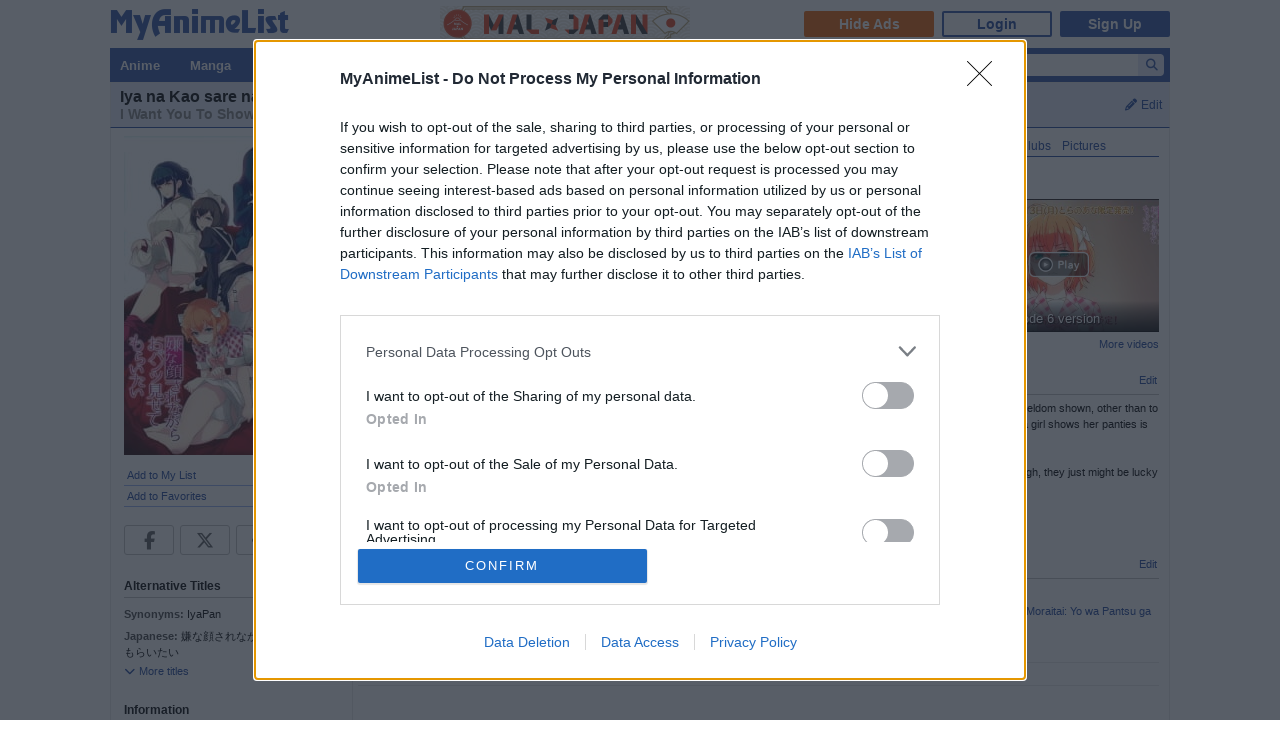

--- FILE ---
content_type: text/html; charset=utf-8
request_url: https://myanimelist.net/anime/37021
body_size: 27028
content:

<!DOCTYPE html PUBLIC "-//W3C//DTD XHTML 1.0 Transitional//EN"
    "http://www.w3.org/TR/xhtml1/DTD/xhtml1-transitional.dtd">

<html lang="en" xmlns:og="http://ogp.me/ns#" xmlns:fb="http://www.facebook.com/2008/fbml" class="appearance-none">
<head>
    
<link rel="preconnect" href="//www.googletagmanager.com/" crossorigin="anonymous"/>
<link rel="preconnect" href="https://cdn.myanimelist.net" crossorigin="anonymous"/>
<title>
Iya na Kao sare nagara Opantsu Misete Moraitai (ONA 2018) - MyAnimeList.net
</title>
<meta name="description" content="Looking for information on the anime Iya na Kao sare nagara Opantsu Misete Moraitai (I Want You To Show Me Your Panties With a Disgusted Face)? Find out more with MyAnimeList, the world&#039;s most active online anime and manga community and database. Every man wants to see panties, but unfortunately, that happens to be difficult to achieve. They are hidden beneath layers of clothing and seldom shown, other than to the trustworthy. They are considered the final frontier and the last barrier between a..." />

  
<meta name="keywords" content="anime, myanimelist, anime news, manga" />
<link rel="canonical" href="https://myanimelist.net/anime/37021/Iya_na_Kao_sare_nagara_Opantsu_Misete_Moraitai" />  

    <meta property="og:locale" content="en_US"><meta property="fb:app_id" content="360769957454434"><meta property="og:site_name" content="MyAnimeList.net"><meta name="twitter:card" content="summary"><meta name="twitter:site" content="@myanimelist"><meta property="og:title" content="Iya na Kao sare nagara Opantsu Misete Moraitai"><meta property="og:type" content="video.other"><meta property="og:image" content="https://cdn.myanimelist.net/images/anime/1887/95009.jpg"><meta name="twitter:image:src" content="https://cdn.myanimelist.net/r/360x360/images/anime/1887/95009.jpg?s=f87a9f14abc619c01a47d5c246a30d36"><meta property="og:url" content="https://myanimelist.net/anime/37021/Iya_na_Kao_sare_nagara_Opantsu_Misete_Moraitai"><meta property="og:description" content="Every man wants to see panties, but unfortunately, that happens to be difficult to achieve. They are hidden beneath layers of clothing and seldom shown, other than to the trustworthy. They are considered the final frontier and the last barrier between a woman&#039;s bare skin and the wider world. The moment a girl shows her panties is when she is the most vulnerable. It would be absurd to simply ask to see them—or would it? If a variety of girls were brazenly asked to show their panties, they would naturally be filled with contempt. But if one were to beg hard enough, they just might be lucky enough to get a peek. [Written by MAL Rewrite]">


<meta name="referrer" content="default"><link rel="manifest" href="/manifest.json">

<meta name='csrf_token' content='e65d4d1fd165576b657033b4e37b6bb7268ecade'>
<meta name="fo-verify" content="1e927243-8e02-48e3-b098-a7b78c5b4e36"><meta name="viewport" content="initial-scale=1" /><link rel="preload" as="style" href="https://cdn.myanimelist.net/static/assets/css/pc/style-3c21a3cc27.css" />
<link rel="preload" as="style" href="https://cdn.myanimelist.net/static/assets/css/pc/dark-fa4e94c482.css" />
<link rel="preload" as="script" href="https://cdn.myanimelist.net/static/assets/js/pc/header-5a58ddf3b9.js" />
<link rel="preload" as="script" href="https://cdn.myanimelist.net/static/assets/js/pc/all-ff6ec08ea1.js" />

<link rel="stylesheet" type="text/css" href="https://cdn.myanimelist.net/static/assets/css/pc/style-3c21a3cc27.css" />
<link rel="stylesheet" type="text/css" href="https://cdn.myanimelist.net/static/assets/css/pc/dark-fa4e94c482.css" />

<script type="text/javascript" src="https://cdn.myanimelist.net/static/assets/js/pc/header-5a58ddf3b9.js"></script>
<script type="text/javascript" src="https://cdn.myanimelist.net/static/assets/js/pc/all-ff6ec08ea1.js" id="alljs" data-params='{&quot;origin_url&quot;:&quot;https:\/\/myanimelist.net&quot;}' async="async"></script>



<link rel="search" type="application/opensearchdescription+xml" href="https://myanimelist.net/plugins/myanimelist.xml" title="MyAnimeList" />

<link rel="shortcut icon" sizes="any" type="image/vnd.microsoft.icon" href="https://cdn.myanimelist.net/images/favicon.ico" />
<link rel="icon" sizes="any" type="image/svg+xml" href="https://cdn.myanimelist.net/images/favicon.svg" />

<meta name='recaptcha_site_key' content='6Ld_1aIZAAAAAF6bNdR67ICKIaeXLKlbhE7t2Qz4'>
<script>
window.GRECAPTCHA_SITE_KEY = '6Ld_1aIZAAAAAF6bNdR67ICKIaeXLKlbhE7t2Qz4';
</script>
<script src='https://www.google.com/recaptcha/api.js?render=6Ld_1aIZAAAAAF6bNdR67ICKIaeXLKlbhE7t2Qz4' async defer></script>
<link href="https://fonts.googleapis.com/css?family=Roboto:400,700&display=swap" rel="stylesheet"><script type="text/javascript" src="https://cdn.myanimelist.net/js/quantcast_choice.js?v=1769431963"></script>
<script type="text/javascript" src="https://cdn.myanimelist.net/js/cmp.js?v=1769431963"></script>
<script src="https://btloader.com/tag?o=5110059113906176&upapi=true" async></script>
<!--<script src="https://hb.vntsm.com/v3/live/ad-manager.min.js" type="text/javascript" data-site-id="65a1835ac178db4aeb9540ce" data-mode="scan" async></script>-->
<script>
  var clientDarkMode = window.matchMedia("(prefers-color-scheme:dark)").matches;
  let darkMode = false

  if (clientDarkMode) {
    if (!$('html').hasClass("appearance-light")) { // SystemSetting = Dark && MAL UserSettings != Light
      darkMode = true
    }
  } else if ($('html').hasClass("appearance-dark")) { // MAL UserSettings = Dark
    darkMode = true
  }

    if (darkMode) {
    $('html').addClass("dark-mode");
  }
    $(document).ready(function() {
    if (darkMode) {
      if($('.js-color-pc-constant').length){$('.js-color-pc-constant').addClass("color-pc-constant");}
    }
  });

    window.stripeConfig = {
    disabled: false,
    maintenanceMessage: ""
  };
</script>

</head>

<body onload=" " class="page-common "data-ms="true" data-country-code="US"  data-time="1769431963" >
<div id="myanimelist">

    
  
    <script type='text/javascript'>
    window.MAL.SkinAd.prepareForSkin('');
  </script>

    <div id="ad-skin-bg-left" class="ad-skin-side-outer ad-skin-side-bg bg-left">
    <div id="ad-skin-left" class="ad-skin-side left" style="display: none;">
      <div id="ad-skin-left-absolute-block">
        <div id="ad-skin-left-fixed-block"></div>
      </div>
    </div>
  </div>
        <div class="wrapper "><div id="headerSmall" class=""><a href="/" class="link-mal-logo">MyAnimeList.net</a>

<script>
    var trackOutboundLink = function(url) {
        if (typeof ga !== 'undefined') {
            ga('send', 'event', 'outbound', 'click', url, {
                'transport': 'beacon',
                'hitCallback': function(){return true;}
            });
        }
    }
</script><div class="banner-header-anime-straming header-mini-banner" style="right:480px;">
  <a href="https://mxj.myanimelist.net/" onclick="trackOutboundLink('https://mxj.myanimelist.net/')">
  <img src="/c/img/images/event/20210527_MALxJAPAN_MiniBanner/500x72_miniBanner_B.png" width="250" height="36" alt="MAL x JAPAN" title="MAL x JAPAN">
</a>

</div>


<div id="header-menu" ><div class="header-menu-login"><a class="btn-mal-service ga-click ga-impression" data-ga-click-type="hide-ads" data-ga-impression-type="hide-ads"
             href="https://myanimelist.net/membership?_location=mal_h_u" onClick="ga_mal_banner()">Hide Ads</a><a class="btn-login" href="https://myanimelist.net/login.php?from=%2Fanime%2F37021" id="malLogin" onClick="ga_notlogin()">Login</a><a class="btn-signup" href="https://myanimelist.net/register.php?from=%2Fanime%2F37021" onClick="ga_registration()">Sign Up</a></div></div></div>  <div id="menu" class="">
    <div id="menu_right"><script type="text/x-template" id="incremental-result-item-anime"><div class="list anime" :class="{'focus': focus}"><a
            :href="url"
            class="clearfix logpose-search-content"
            data-l-search-content="true"
            :data-l-area-id="areaId"
            :data-l-module-id="moduleId"
            data-l-module-order="0"
            :data-l-content-id="item.id"
            :data-l-content-type="item.type"
            :data-l-content-order="index"
            data-l-track-view="false"
          ><div class="on" v-if="focus"><span class="image" :style="{'background-image': 'url(' + item.image_url + ')'}"></span><div class="info anime"><div class="name">${ item.name } <span class="media-type">(${ item.payload.media_type })</span></div><div class="extra-info">Aired: ${ item.payload.aired }<br>Score: ${ item.payload.score }<br>Status: ${ item.payload.status }</div></div></div><div class="off" v-if="!focus"><span class="image" :style="{'background-image': 'url(' + item.thumbnail_url + ')'}"></span><div class="info anime"><div class="name">${ item.name }</div><div class="media-type">(${ mediaTypeWithStartYear })</div></div></div></a></div></script><script type="text/x-template" id="incremental-result-item-manga"><div class="list manga" :class="{'focus': focus}"><a
            :href="url"
            class="clearfix logpose-search-content"
            data-l-search-content="true"
            :data-l-area-id="areaId"
            :data-l-module-id="moduleId"
            data-l-module-order="0"
            :data-l-content-id="item.id"
            :data-l-content-type="item.type"
            :data-l-content-order="index"
            data-l-track-view="false"
          ><div class="on" v-if="focus"><span class="image" :style="{'background-image': 'url(' + item.image_url + ')'}"></span><div class="info manga"><div class="name">${ item.name } <span class="media-type">(${ item.payload.media_type })</span></div><div class="extra-info">Published: ${ item.payload.published }<br>Score: ${ item.payload.score }<br>Status: ${ item.payload.status }</div></div></div><div class="off" v-if="!focus"><span class="image" :style="{'background-image': 'url(' + item.thumbnail_url + ')'}"></span><div class="info manga"><div class="name">${ item.name }</div><div class="media-type">(${ mediaTypeWithStartYear })</div></div></div></a></div></script><script type="text/x-template" id="incremental-result-item-character"><div class="list character" :class="{'focus': focus}"><a
            :href="url"
            class="clearfix logpose-search-content"
            data-l-search-content="true"
            :data-l-area-id="areaId"
            :data-l-module-id="moduleId"
            data-l-module-order="0"
            :data-l-content-id="item.id"
            :data-l-content-type="item.type"
            :data-l-content-order="index"
            data-l-track-view="false"
          ><div class="on" v-if="focus"><span class="image" :style="{'background-image': 'url(' + item.image_url + ')'}"></span><div class="info character"><div class="name"  v-html="item.name"></div><div class="extra-info"><ul class="related-works"><li v-for="work in item.payload.related_works" class="fs-i">- ${ work }</li></ul>Favorites: ${ item.payload.favorites }</div></div></div><div class="off" v-if="!focus"><span class="image" :style="{'background-image': 'url(' + item.thumbnail_url + ')'}"></span><div class="info character"><div class="name"  v-html="item.name"></div></div></div></a></div></script><script type="text/x-template" id="incremental-result-item-person"><div class="list person" :class="{'focus': focus}"><a
            :href="url"
            class="clearfix logpose-search-content"
            data-l-search-content="true"
            :data-l-area-id="areaId"
            :data-l-module-id="moduleId"
            data-l-module-order="0"
            :data-l-content-id="item.id"
            :data-l-content-type="item.type"
            :data-l-content-order="index"
            data-l-track-view="false"
          ><div class="on" v-if="focus"><span class="image" :style="{'background-image': 'url(' + item.image_url + ')'}"></span><div class="info person"><div class="name">${ item.name }</div><div class="extra-info"><span v-if="item.payload.alternative_name">${ item.payload.alternative_name }<br></span>Birthday: ${ item.payload.birthday }<br>Favorites: ${ item.payload.favorites }</div></div></div><div class="off" v-if="!focus"><span class="image" :style="{'background-image': 'url(' + item.thumbnail_url + ')'}"></span><div class="info person"><div class="name">${ item.name }</div></div></div></a></div></script><script type="text/x-template" id="incremental-result-item-company"><div class="list company" :class="{'focus': focus}"><a
            :href="url"
            class="clearfix logpose-search-content"
            data-l-search-content="true"
            :data-l-area-id="areaId"
            :data-l-module-id="moduleId"
            data-l-module-order="0"
            :data-l-content-id="item.id"
            :data-l-content-type="item.type"
            :data-l-content-order="index"
            data-l-track-view="false"
          ><div class="on" v-if="focus"><span class="image" :style="{'background-image': 'url(' + item.image_url + ')'}"></span><div class="info company"><div class="name">${ item.name }</div><div class="extra-info"><span v-if="item.payload.japanese">(${ item.payload.japanese })<br></span>
                        Anime titles: ${ item.payload.num_animes.toLocaleString() }<br>
                        Favorites: ${item.payload.favorites.toLocaleString()}
                    </div></div></div><div class="off" v-if="!focus"><span class="image" :style="{'background-image': 'url(' + item.thumbnail_url + ')'}"></span><div class="info company"><div class="name">${ item.name }</div></div></div></a></div></script><script type="text/x-template" id="incremental-result-item-store"><div class="list store" :class="{'focus': focus}"><a
            :href="url"
            class="clearfix logpose-search-content"
            data-l-search-content="true"
            :data-l-area-id="areaId"
            :data-l-module-id="moduleId"
            data-l-module-order="0"
            :data-l-content-id="item.id"
            :data-l-content-type="item.type"
            :data-l-content-order="index"
            data-l-track-view="false"
          ><div class="on" v-if="focus"><span class="image" :style="{'background-image': 'url(' + item.image_url + ')'}"></span><div class="info store"></div></div><div class="off" v-if="!focus"><span class="image" :style="{'background-image': 'url(' + item.thumbnail_url + ')'}"></span><div class="info store"></div></div></a></div></script><script type="text/x-template" id="incremental-result-item-club"><div class="list club" :class="{'focus': focus}"><a
            :href="url"
            class="clearfix logpose-search-content"
            data-l-search-content="true"
            :data-l-area-id="areaId"
            :data-l-module-id="moduleId"
            data-l-module-order="0"
            :data-l-content-id="item.id"
            :data-l-content-type="item.type"
            :data-l-content-order="index"
            data-l-track-view="false"
          ><div class="on" v-if="focus"><span class="image" :style="{'background-image': 'url(' + item.image_url + ')'}"></span><div class="info club"><div class="name">${ item.name }</div><div class="extra-info">Members: ${ item.payload.members }<br>Category: ${ item.payload.category }<br>Created by: ${ item.payload.created_by }</div></div></div><div class="off" v-if="!focus"><span class="image" :style="{'background-image': 'url(' + item.thumbnail_url + ')'}"></span><div class="info club"><div class="name">${ item.name }</div></div></div></a></div></script><script type="text/x-template" id="incremental-result-item-user"><div class="list user" :class="{'focus': focus}"><a
            :href="url"
            class="clearfix logpose-search-content"
            data-l-search-content="true"
            :data-l-area-id="areaId"
            :data-l-module-id="moduleId"
            data-l-module-order="0"
            :data-l-content-id="item.id"
            :data-l-content-type="item.type"
            :data-l-content-order="index"
            data-l-track-view="false"
          ><div class="on" v-if="focus"><span class="image" :style="{'background-image': 'url(' + item.image_url + ')'}"></span><div class="info user"><div class="name">${ item.name }</div><div class="extra-info"><span v-if="item.payload.authority">${ item.payload.authority }<br></span>Joined: ${ item.payload.joined }</div></div></div><div class="off" v-if="!focus"><span class="image" :style="{'background-image': 'url(' + item.thumbnail_url + ')'}"></span><div class="info user"><div class="name">${ item.name }</div></div></div></a></div></script><script type="text/x-template" id="incremental-result-item-news"><div class="list news" :class="{'focus': focus}"><a
            :href="url"
            class="clearfix logpose-search-content"
            data-l-search-content="true"
            :data-l-area-id="areaId"
            :data-l-module-id="moduleId"
            data-l-module-order="0"
            :data-l-content-id="item.id"
            :data-l-content-type="item.type"
            :data-l-content-order="index"
            data-l-track-view="false"
          ><div class="on" v-if="focus"><span class="image" :style="{'background-image': 'url(' + item.image_url + ')'}"></span><div class="info news"><div class="name">${ item.name }</div><div class="extra-info">${ item.payload.date }</div></div></div><div class="off" v-if="!focus"><span class="image" :style="{'background-image': 'url(' + item.thumbnail_url + ')'}"></span><div class="info news"><div class="name">${ item.name }</div><div class="media-type">${ item.payload.date }</div></div></div></a></div></script><script type="text/x-template" id="incremental-result-item-featured"><div class="list featured" :class="{'focus': focus}"><a
            :href="url"
            class="clearfix logpose-search-content"
            data-l-search-content="true"
            :data-l-area-id="areaId"
            :data-l-module-id="moduleId"
            data-l-module-order="0"
            :data-l-content-id="item.id"
            :data-l-content-type="item.type"
            :data-l-content-order="index"
            data-l-track-view="false"
          ><div class="on" v-if="focus"><span class="image" :style="{'background-image': 'url(' + item.image_url + ')'}"></span><div class="info featured"><div class="name">${ item.name }</div><div class="extra-info">${ item.payload.date }</div></div></div><div class="off" v-if="!focus"><span class="image" :style="{'background-image': 'url(' + item.thumbnail_url + ')'}"></span><div class="info featured"><div class="name">${ item.name }</div><div class="media-type">${ item.payload.date }</div></div></div></a></div></script><script type="text/x-template" id="incremental-result-item-forum"><div class="list forum" :class="{'focus': focus}"><a
            :href="url"
            class="clearfix logpose-search-content"
            data-l-search-content="true"
            :data-l-area-id="areaId"
            :data-l-module-id="moduleId"
            data-l-module-order="0"
            :data-l-content-id="item.id"
            :data-l-content-type="item.type"
            :data-l-content-order="index"
            data-l-track-view="false"
          ><div class="on" v-if="focus"><span class="image" :style="{'background-image': 'url(' + item.image_url + ')'}"></span><div class="info forum"><div class="name"><span v-show="item.payload.work_title">${ item.payload.work_title}
                      <i class="fa-solid fa-caret-right"></i></span> ${ item.name }</div><div class="extra-info">${ item.payload.date }<br><span>in ${ item.payload.category }</span></div></div></div><div class="off" v-if="!focus"><span class="image" :style="{'background-image': 'url(' + item.thumbnail_url + ')'}"></span><div class="info forum"><div class="name"><span v-show="item.payload.work_title">${ item.payload.work_title}
                      <i class="fa-solid fa-caret-right"></i></span> ${ item.name }</div><div class="media-type">${ item.payload.date }</div></div></div></a></div></script><script type="text/x-template" id="incremental-result-item-separator"><div class="list separator"><div class="separator"><span v-show="item.name == 'anime'">Anime</span><span v-show="item.name == 'manga'">Manga</span><span v-show="item.name == 'character'">Characters</span><span v-show="item.name == 'person'">People</span><span v-show="item.name == 'company'">Companies</span></div></div></script><div id="top-search-bar" class="js-color-pc-constant"><form id="searchBar" method="get" class="searchBar" @submit.prevent="jump()"><div class="form-select-outer fl-l"><select name="type" id="topSearchValue" class="inputtext" v-model="type"><option value="all">All</option><option value="anime">Anime</option><option value="manga">Manga</option><option value="character">Characters</option><option value="person">People</option><option value="company">Companies</option><option value="store">Manga Store</option><option value="news">News</option><option value="featured">Featured Articles</option><option value="forum">Forum</option><option value="club">Clubs</option><option value="user">Users</option></select></div><input v-model="keyword" id="topSearchText" type="search"
            data-l-area-id="header"
            name="topkeyword" class="inputtext fl-l logpose-search" placeholder="Search Anime, Manga, and more..."
            size="30" autocomplete="off"
            @keydown.up.prevent="moveSelection(-1)" @keydown.down.prevent="moveSelection(1)"
            @focus="isFocused = true" @blur="isFocused = false"><button id="topSearchButon" class="fl-l" :class="{'notActive': (keyword.length < 3)}" type="submit"><i class="fa-solid fa-magnifying-glass"></i></button></form><div id="topSearchResultList" class="incrementalSearchResultList" :style="{display: (showResult ? 'block' : 'none')}" @mousedown.prevent=""><div v-for="(item, i) in items" @mouseover="selection=i"><component :is="resolveComponent(item)" area-id="header" module-id="search" :item="item" :index="i" :focus="selection == i" :url="generateItemPageUrl(item)"></component></div><div class="list list-bottom" :class="{'focus': selection == -1}" @mouseover="selection = -1"
               :style="{display: (showViewAllLink ? 'block' : 'none')}"><a :href="resultPageUrl">
              View all results for <span class="fw-b">${ keyword }</span><i v-show="isRequesting" class="fa-solid fa-spinner fa-spin ml4"></i></a></div></div></div></div><div id="menu_left">
      <ul id="nav" class="js-color-pc-constant">
        <li class="small"><a href="#" class="non-link">Anime</a><ul class="x-wider">
            <li><a href="https://myanimelist.net/anime.php?_location=mal_h_m">Anime Search</a></li>
            <li><a href="https://myanimelist.net/topanime.php?_location=mal_h_m">Top Anime</a></li>
            <li><a href="https://myanimelist.net/anime/season?_location=mal_h_m">Seasonal Anime</a></li>
                        <li><a href="https://myanimelist.net/watch/episode?_location=mal_h_m_a">Videos</a></li>
            <li><a href="https://myanimelist.net/reviews.php?t=anime&amp;_location=mal_h_m">Reviews</a></li>
            <li><a href="https://myanimelist.net/recommendations.php?s=recentrecs&amp;t=anime&amp;_location=mal_h_m">Recommendations</a></li>
            <li><a href="https://myanimelist.net/forum?topicid=2196122&amp;_location=mal_h_m">2025 Challenge</a></li></ul>
        </li>
        <li class="small"><a href="#" class="non-link">Manga</a>
          <ul class="x-wider">
            <li><a href="https://myanimelist.net/manga.php?_location=mal_h_m">Manga Search</a></li>
            <li><a href="https://myanimelist.net/topmanga.php?_location=mal_h_m">Top Manga</a></li>
            <li><a href="https://myanimelist.net/manga/adapted?_location=mal_h_m" class="menu-new">Adapted to Anime</a></li>
            <li><a href="https://myanimelist.net/store?_location=mal_h_m">Manga Store</a></li>
            <li><a href="https://myanimelist.net/reviews.php?t=manga&amp;_location=mal_h_m">Reviews</a></li>
            <li><a href="https://myanimelist.net/recommendations.php?s=recentrecs&amp;t=manga&amp;_location=mal_h_m">Recommendations</a></li>
            <li><a href="https://myanimelist.net/forum?topicid=2205133&amp;_location=mal_h_m">2025 Challenge</a></li>
          </ul>
        </li>
        <li><a href="#" class="non-link">Community</a>
          <ul>
            <li><a href="https://myanimelist.net/stacks?_location=mal_h_m">Interest Stacks</a></li>
            <li><a href="https://myanimelist.net/forum/?_location=mal_h_m">Forums</a></li>
            <li><a href="https://myanimelist.net/clubs.php?_location=mal_h_m">Clubs</a></li>
            <li><a href="https://myanimelist.net/blog.php?_location=mal_h_m">Blogs</a></li>
            <li><a href="https://myanimelist.net/users.php?_location=mal_h_m">Users</a></li>
          </ul>
        </li>
        <li class="small2"><a href="#" class="non-link">Industry</a>
          <ul class="wider">
            <li><a href="https://myanimelist.net/news?_location=mal_h_m">News</a></li>
            <li><a href="https://myanimelist.net/featured?_location=mal_h_m">Featured Articles</a></li>
            <li><a href="https://myanimelist.net/people.php?_location=mal_h_m">People</a></li>
            <li><a href="https://myanimelist.net/character.php?_location=mal_h_m">Characters</a></li>
            <li><a href="https://myanimelist.net/company?_location=mal_h_m">Companies</a></li>
            <li><a href="https://mxj.myanimelist.net/?_location=mal_h_m">MAL×Japan</a></li>
          </ul>
        </li>
        <li class="small"><a href="#" class="non-link">Watch</a>
          <ul class="wider">
            <li><a href="https://myanimelist.net/watch/episode?_location=mal_h_m">Episode Videos</a></li>
            <li><a href="https://myanimelist.net/watch/promotion?_location=mal_h_m">Anime Trailers</a></li>
          </ul>
        </li>
        <li class="smaller"><a href="#" class="non-link">Read</a>
          <ul class="wider">
            <li><a href="https://myanimelist.net/store?_location=mal_h_m">Manga Store</a></li>
          </ul>
        </li>
        <li class="smaller"><a href="#" class="non-link">Help</a>
          <ul class="wide">
            <li><a href="https://myanimelist.net/about.php?_location=mal_h_m">About</a></li>
            <li><a href="https://myanimelist.net/about.php?go=support&amp;_location=mal_h_m">Support</a></li>
            <li><a href="https://myanimelist.net/advertising?_location=mal_h_m">Advertising</a></li>
            <li><a href="https://myanimelist.net/forum/?topicid=515949&amp;_location=mal_h_m">FAQ</a></li>
            <li><a href="https://myanimelist.net/modules.php?go=report&amp;_location=mal_h_m">Report</a></li>
            <li><a href="https://myanimelist.net/staff?_location=mal_h_m">Staff</a></li>
            <li><a class="ga-click ga-impression" data-ga-click-type="supporter-lp-menu" data-ga-impression-type="supporter-lp-menu"
              href="https://myanimelist.net/membership?_location=mal_h_m">MAL Supporter</a></li>
          </ul>
        </li>
        
            
      </ul>
    </div>  </div><div id="contentWrapper" itemscope itemtype="http://schema.org/Product"><div><div class="h1 edit-info">
      <div class="h1-title"><div itemprop="name"><h1 class="title-name h1_bold_none"><strong>Iya na Kao sare nagara Opantsu Misete Moraitai</strong></h1><br><p class="title-english title-inherit">I Want You To Show Me Your Panties With a Disgusted Face</p></div></div><div class="header-right">
          <a href="https://myanimelist.net/login.php?from=%2Fanime%2F37021&amp;error=login_required" class="js-anime-edit-info-button"><i class="fa-solid fa-pencil mr4"></i>Edit</a>
<div id="editdiv" class="fw-n fs11">
  <form method="GET" action="https://myanimelist.net/dbchanges.php" class="di-i">
    <input type="hidden" name="aid" value="37021">
    <div class="pb8">What would you like to edit?</div>
            <select name="t" id="t" class="inputtext"><option value="synopsis">Synopsis</option><option value="background">Background</option><option value="alternative_titles">Alternative Titles</option><option value="pic">Picture</option><option value="airingdates">Airing Dates</option><option value="producers">Producers</option><option value="relations">Relations</option><option value="rating">Rating</option><option value="duration">Duration</option><option value="source">Source</option><option value="external_link">External Links</option></select>
     &nbsp;<input type="submit" value="Go" class="inputButton flat btn-middle">
  </form>
</div>
</div></div></div><div id="content" >

<table border="0" cellpadding="0" cellspacing="0" width="100%">
<tr>
	 <td class="borderClass" width="225" style="border-width: 0 1px 0 0;" valign="top"><div class="leftside" style="width: 225px">

<div style="text-align: center;">
          <a href="https://myanimelist.net/anime/37021/Iya_na_Kao_sare_nagara_Opantsu_Misete_Moraitai/pics">
      <img class="lazyload" data-src="https://cdn.myanimelist.net/images/anime/1887/95009.jpg" alt="Iya na Kao sare nagara Opantsu Misete Moraitai" class="ac" itemprop="image">
    </a>
  </div>

<!-- My List -->

<div class="v-affiliate-amazon-button" data-v-ga-type="buy_manga_amazon_anime_title_left" data-v="null"></div>

  <div class="profileRows pb0">                    <a href="https://myanimelist.net/ownlist/anime/add?selected_series_id=37021&amp;hideLayout=1&amp;click_type=list-add-anime-title-btn&amp;more_type=1" class="js-form-user-status js-form-user-status-btn Lightbox_AddEdit btn-addEdit-large btn-user-status-add-list ga-click ga-impression" onclick="dataLayer.push({'event':'ga-js-event','ga-js-event-type':'list-add-anime-title-btn'})" data-ga-click-type=list-add-anime-title-btn data-ga-impression-type=list-add-anime-title-btn>Add to My List</a></div>

  <div id="addtolist" class="addtolist-block js-anime-addtolist-block" style="display: none;">
    <input type="hidden" id="myinfo_anime_id" value="37021">
    <input type="hidden" id="myinfo_curstatus" value="">

    
    <table border="0" cellpadding="0" cellspacing="0" width="100%">
      <tr>
        <td class="spaceit">Status:</td>
        <td class="spaceit">
          <select name="myinfo_status" id="myinfo_status" class="inputtext js-anime-status-dropdown"><option value="1">Watching</option><option value="2">Completed</option><option value="3">On-Hold</option><option value="4">Dropped</option><option value="6">Plan to Watch</option></select>
        </td>
      </tr>
      <tr>
        <td class="spaceit">Eps Seen:</td>
        <td class="spaceit">
          <input type="text" id="myinfo_watchedeps" name="myinfo_watchedeps" size="3" class="inputtext" value=""> / <span id="curEps">6</span></td>
      </tr>
      <tr>
        <td class="spaceit">Your Score:</td>
        <td class="spaceit">
          <select name="myinfo_score" id="myinfo_score" class="inputtext"><option selected="selected" value="0">Select</option><option value="10">(10) Masterpiece</option><option value="9">(9) Great</option><option value="8">(8) Very Good</option><option value="7">(7) Good</option><option value="6">(6) Fine</option><option value="5">(5) Average</option><option value="4">(4) Bad</option><option value="3">(3) Very Bad</option><option value="2">(2) Horrible</option><option value="1">(1) Appalling</option></select>
        </td>
      </tr>
      <tr>
        <td>&nbsp;</td>
        <td>
                    <input type="button" name="myinfo_submit" value="Add" class="inputButton btn-middle flat js-anime-add-button">
          <span id="addtolistresult"><a href="https://myanimelist.net/ownlist/anime/add?selected_series_id=37021">Add Detailed Info</a></span>
                  </td>
      </tr>
    </table>
    <div id="myinfoDisplay" style="padding-left: 89px; margin-top: 3px;"></div>
  </div>
<!-- end My List -->
<div id="profileRows" class="pt0"><a href="https://myanimelist.net/login.php?from=%2Fanime%2F37021&amp;error=login_required" style="font-weight:normal;">Add to Favorites</a></div>

<div class="js-sns-icon-container icon-block mt8"><a data-ga-network="facebook" data-ga-screen="Share Button Location: common" class="js-share-button-popup js-share-button-tracking sprite-icon-social icon-social icon-facebook" target="_blank" href="http://www.facebook.com/share.php?u=https%3A%2F%2Fmyanimelist.net%2Fanime%2F37021%2FIya_na_Kao_sare_nagara_Opantsu_Misete_Moraitai"><div class="ga-click" data-ga-click-type="share-facebook" data-ga-click-param=><i title="Facebook" class="fa-brands fa-facebook-f" data-ga-click-type="share-facebook" data-ga-click-param= ></i></div></a><a data-ga-network="twitter" data-ga-screen="Share Button Location: common" class="js-share-button-popup js-share-button-tracking sprite-icon-social icon-social icon-twitter" target="_blank" href="http://x.com/share?related=MyAnimeList.net&amp;via=myanimelist&amp;url=https%3A%2F%2Fmyanimelist.net%2Fanime%2F37021%2FIya_na_Kao_sare_nagara_Opantsu_Misete_Moraitai&amp;text=Iya%20na%20Kao%20sare%20nagara%20Opantsu%20Misete%20Moraitai&amp;hashtags=anime"><div class="ga-click" data-ga-click-type="share-twitter" data-ga-click-param=><i title="X" class="fa-brands fa-x-twitter" data-ga-click-type="share-twitter" data-ga-click-param=></i></div></a><a data-ga-network="reddit" data-ga-screen="Share Button Location: common" class="js-share-button-popup js-share-button-tracking sprite-icon-social icon-social icon-reddit" target="_blank" href="http://reddit.com/submit?url=https%3A%2F%2Fmyanimelist.net%2Fanime%2F37021%2FIya_na_Kao_sare_nagara_Opantsu_Misete_Moraitai&amp;title=Iya%20na%20Kao%20sare%20nagara%20Opantsu%20Misete%20Moraitai"><div class="ga-click" data-ga-click-type="share-reddit" data-ga-click-param=><i title="Reddit" class="fa-brands fa-reddit-alien" data-ga-click-type="share-reddit" data-ga-click-param=></i></div></a><a data-ga-network="tumblr" data-ga-screen="Share Button Location: common" class="js-share-button-popup js-share-button-tracking sprite-icon-social icon-social icon-tumblr" target="_blank" href="http://www.tumblr.com/share/link?url=https%3A%2F%2Fmyanimelist.net%2Fanime%2F37021%2FIya_na_Kao_sare_nagara_Opantsu_Misete_Moraitai&amp;name=Iya%20na%20Kao%20sare%20nagara%20Opantsu%20Misete%20Moraitai"><div class="ga-click" data-ga-click-type="share-tumblr" data-ga-click-param=><i title="Tumblr" class="fa-brands fa-tumblr" data-ga-click-type="share-tumblr" data-ga-click-param=></i></div></a></div>  <br />

  <h2>Alternative Titles</h2><div class="spaceit_pad">
    <span class="dark_text">Synonyms:</span> IyaPan
  </div><div class="spaceit_pad">
    <span class="dark_text">Japanese:</span> 嫌な顔されながらおパンツ見せてもらいたい
  </div><div class="js-alternative-titles hide"><div class="spaceit_pad">
        <span class="dark_text">English:</span> I Want You To Show Me Your Panties With a Disgusted Face
      </div>  </div>

  <a href="javascript:void(0);" class="viewOpEdMore js-anime-toggle-alternative-title-button"><i class="fa-solid fa-chevron-down mr4"></i>More titles</a><br /><br />


<h2>Information</h2>

<div class="spaceit_pad">
  <span class="dark_text">Type:</span>
      <a href="https://myanimelist.net/topanime.php?type=ona">ONA</a>
    </div>

<div class="spaceit_pad">
  <span class="dark_text">Episodes:</span>
  6
  </div>

<div class="spaceit_pad">
  <span class="dark_text">Status:</span>
  Finished Airing
  </div>

<div class="spaceit_pad">
  <span class="dark_text">Aired:</span>
  Jul 14, 2018 to Aug 13, 2018
  </div>



  <div class="spaceit_pad">
    <span class="dark_text">Producers:</span>
          <a href="/anime/producer/882/Toranoana" title="Toranoana">Toranoana</a>  </div>
  <div class="spaceit_pad">
    <span class="dark_text">Licensors:</span>
    None found, <a href="https://myanimelist.net/dbchanges.php?aid=37021&amp;t=producers">add some</a>  </div>
  <div class="spaceit_pad">
    <span class="dark_text">Studios:</span>
          <a href="/anime/producer/1882/UWAN_Pictures" title="UWAN Pictures">UWAN Pictures</a>  </div>

<div class="spaceit_pad">
  <span class="dark_text">Source:</span>
      Other
    </div>

      <div class="spaceit_pad">
              <span class="dark_text">Genre:</span>
                    <span itemprop="genre" style="display: none">Ecchi</span><a href="/anime/genre/9/Ecchi" title="Ecchi">Ecchi</a>    </div>
      
<div class="spaceit_pad">
  <span class="dark_text">Duration:</span>
  4 min. per ep.
  </div>

<div class="spaceit_pad">
  <span class="dark_text">Rating:</span>
  PG-13 - Teens 13 or older
  </div>

<br />

<h2>Statistics</h2>
<div itemprop="aggregateRating" itemscope itemtype="http://schema.org/AggregateRating" class="spaceit_pad po-r js-statistics-info di-ib" data-id="info1">
  <span class="dark_text">Score:</span>
  <span itemprop="ratingValue" class="score-label score-5">5.69</span><sup>1</sup> (scored by <span itemprop="ratingCount" style="display: none">36378</span>36,378 users)
      <meta itemprop="bestRating" content="10">
    <meta itemprop="worstRating" content="1">
      <div class="statistics-info info1">
    <small><sup>1</sup>
          indicates a <a href="javascript:void(0);" onclick="window.open('/info.php?go=topanime','topanime','menubar=no,scrollbars=no,status=no,width=500,height=380');">weighted score</a>.
    </small>
  </div>
</div>
<div class="spaceit_pad po-r js-statistics-info di-ib" data-id="info2">
  <span class="dark_text">Ranked:</span>
  #12085<sup>2</sup>
    <div class="statistics-info info2">
    <small><sup>2</sup>
    based on the <a href="/topanime.php">top anime</a> page. Please note that 'Not yet aired' and 'R18+' titles are excluded.
    </small>
  </div>
</div>
<div class="spaceit_pad">
  <span class="dark_text">Popularity:</span>
  #2319
</div>
<div class="spaceit_pad">
  <span class="dark_text">Members:</span>
    102,065
</div>
<div class="spaceit_pad">
  <span class="dark_text">Favorites:</span>
  428
</div>

<br /><h2>Available At</h2><div class="external_links"><a href="http://iyapan-anime.com/" target="_blank" class="link ga-click" data-ga-click-type="external-links-anime-pc-official-site"><i class="link_icon fas fa-link"></i><div class="caption">Official Site</div></a><a href="https://twitter.com/iyapan_anime" target="_blank" class="link ga-click" data-ga-click-type="external-links-anime-pc-twitter"><img src="https://cdn.myanimelist.net/img/common/external_links/101.png" class="link_icon" alt="icon"><div class="caption">@iyapan_anime</div></a></div><br /><h2>Resources</h2><div class="external_links"><a href="https://anidb.net/perl-bin/animedb.pl?show=anime&amp;aid=13698" target="_blank" class="link ga-click" data-ga-click-type="external-links-anime-pc-anidb"><img src="https://cdn.myanimelist.net/img/common/external_links/200.png" class="link_icon" alt="icon"><div class="caption">AniDB</div></a><a href="https://www.animenewsnetwork.com/encyclopedia/anime.php?id=21119" target="_blank" class="link ga-click" data-ga-click-type="external-links-anime-pc-ann"><img src="https://cdn.myanimelist.net/img/common/external_links/201.png" class="link_icon" alt="icon"><div class="caption">ANN</div></a></div>
<div class="pb16">
    </div>

  <div class="clearfix mauto mt16" style="width:160px;padding-right:10px">
          </div>

</div></td><td valign="top" style="padding-left: 5px;"><div class="rightside js-scrollfix-bottom-rel"><div style="width:728px; margin:0 auto"></div>
<a name="lower"></a>
<div id="horiznav_nav" style="margin: 5px 0 10px 0;">
  <ul style="margin-right: 0; padding-right: 0;">
        <li><a href="https://myanimelist.net/anime/37021/Iya_na_Kao_sare_nagara_Opantsu_Misete_Moraitai" class="horiznav_active">Details</a>
    </li>
        <li><a href="https://myanimelist.net/anime/37021/Iya_na_Kao_sare_nagara_Opantsu_Misete_Moraitai/characters">Characters &amp; Staff</a>
    </li>
        <li>      <a href="https://myanimelist.net/anime/37021/Iya_na_Kao_sare_nagara_Opantsu_Misete_Moraitai/episode">Episodes</a>
    </li>
        <li><a href="/anime/37021/Iya_na_Kao_sare_nagara_Opantsu_Misete_Moraitai/video">Videos</a>
    </li>
        <li><a href="https://myanimelist.net/anime/37021/Iya_na_Kao_sare_nagara_Opantsu_Misete_Moraitai/stats">Stats</a>
    </li>
        <li><a href="https://myanimelist.net/anime/37021/Iya_na_Kao_sare_nagara_Opantsu_Misete_Moraitai/reviews">Reviews</a>
    </li>
        <li><a href="https://myanimelist.net/anime/37021/Iya_na_Kao_sare_nagara_Opantsu_Misete_Moraitai/userrecs">Recommendations</a>
    </li>
        <li><a href="https://myanimelist.net/anime/37021/Iya_na_Kao_sare_nagara_Opantsu_Misete_Moraitai/stacks">Interest Stacks</a>
    </li>
        <li><a href="https://myanimelist.net/anime/37021/Iya_na_Kao_sare_nagara_Opantsu_Misete_Moraitai/news">News</a>
    </li>
        <li><a href="https://myanimelist.net/anime/37021/Iya_na_Kao_sare_nagara_Opantsu_Misete_Moraitai/forum">Forum</a>
    </li>
        <li><a href="https://myanimelist.net/anime/37021/Iya_na_Kao_sare_nagara_Opantsu_Misete_Moraitai/clubs">Clubs</a>
    </li>
        <li><a href="https://myanimelist.net/anime/37021/Iya_na_Kao_sare_nagara_Opantsu_Misete_Moraitai/pics">Pictures</a>
    </li>
    </ul>
</div>



                    <div class="breadcrumb " itemscope itemtype="http://schema.org/BreadcrumbList"><div class="di-ib" itemprop="itemListElement" itemscope itemtype="http://schema.org/ListItem"><a href="https://myanimelist.net/" itemprop="item"><span itemprop="name">
              Top
            </span></a><meta itemprop="position" content="1"></div>&nbsp; &gt; &nbsp;<div class="di-ib" itemprop="itemListElement" itemscope itemtype="http://schema.org/ListItem"><a href="https://myanimelist.net/anime.php" itemprop="item"><span itemprop="name">
              Anime
            </span></a><meta itemprop="position" content="2"></div>&nbsp; &gt; &nbsp;<div class="di-ib" itemprop="itemListElement" itemscope itemtype="http://schema.org/ListItem"><a href="https://myanimelist.net/anime/37021/Iya_na_Kao_sare_nagara_Opantsu_Misete_Moraitai" itemprop="item"><span itemprop="name">
              Iya na Kao sare nagara Opantsu...
            </span></a><meta itemprop="position" content="3"></div></div>



<table border="0" cellspacing="0" cellpadding="0" width="100%">
	<tr>
	<td valign="top" class="pb24"><div class="pb16"><div class="di-t w100 mt12"><div class="anime-detail-header-stats di-tc va-t"><div class="stats-block po-r clearfix"><div class="fl-l score" data-title="score" data-user="36,378 users" title="indicates a weighted score. Please note that 'Not yet aired' titles are excluded."><div class="score-label score-5">5.69</div></div><div class="di-ib ml12 pl20 pt8"><span class="numbers ranked" title="based on the top anime page. Please note that 'Not yet aired' and 'R18+' titles are excluded.">Ranked <strong>#12085</strong></span><span class="numbers popularity">Popularity <strong>#2319</strong></span><span class="numbers members">Members <strong>102,065</strong></span></div><div class="information-block"><span class="information type"><a href="https://myanimelist.net/topanime.php?type=ona">ONA</a></span><span class="information studio author"><a href="/anime/producer/1882/UWAN_Pictures" title="UWAN Pictures">UWAN Pictures</a></span></div></div><div class="user-status-block js-user-status-block fn-grey6 clearfix al mt8 po-r"><input type="hidden" id="myinfo_anime_id" value="37021"><input type="hidden" id="myinfo_curstatus" value=""><a href="https://myanimelist.net/ownlist/anime/add?selected_series_id=37021&amp;hideLayout=1&amp;click_type=list-add-anime-title-btn-att-to-my-list&amp;more_type=1" class="js-form-user-status js-form-user-status-btn Lightbox_AddEdit btn-addEdit-large btn-user-status-add-list ga-click btn-add-list-anim-ripple ga-impression" onclick="dataLayer.push({'event':'ga-js-event','ga-js-event-type':'list-add-anime-title-btn-att-to-my-list'})" data-ga-click-type=list-add-anime-title-btn-att-to-my-list data-ga-impression-type=list-add-anime-title-btn-att-to-my-list>Add to My List</a><div id="tooltip-block" style="display: none;"><div class="mal-btn-toolbar mt12"><a href="#" class="mal-btn outline secondary" data-status="1">Watching</a><a href="#" class="mal-btn outline secondary" data-status="2">Completed</a><a href="#" class="mal-btn outline secondary" data-status="6">Plan to Watch</a></div></div><script type="text/javascript">
          (function($){
            $(window).on('load', ()=> {
                            $('#myanimelist .user-status-block a.js-form-user-status').malTooltip({
                header: 'Get started',
                body: '<p>Try making your own Anime List! (No sign-up required)</p>'
              })
                          })
          })(jQuery);
        </script><select name="myinfo_score" id="myinfo_score" class="form-user-score js-form-user-score ml8" disabled="disabled"><option selected="selected" value="0">Select</option><option value="10">(10) Masterpiece</option><option value="9">(9) Great</option><option value="8">(8) Very Good</option><option value="7">(7) Good</option><option value="6">(6) Fine</option><option value="5">(5) Average</option><option value="4">(4) Bad</option><option value="3">(3) Very Bad</option><option value="2">(2) Horrible</option><option value="1">(1) Appalling</option></select><div class="di-ib form-user-episode ml8 disabled">
          Episodes: <input type="text" id="myinfo_watchedeps" name="myinfo_watchedeps" size="3" class="inputtext js-user-episode-seen" value="0" disabled>/<span id="curEps" data-num="6">6</span><a href="javascript:void(0);" class="js-btn-count increase ml4"><i class="fa-solid fa-circle-plus"></i></a></div></div></div><div class="anime-detail-header-video di-tc va-t pl16" style="width:200px;"><div class="video-promotion"><a class="iframe js-fancybox-video video-unit promotion" href="https://www.youtube-nocookie.com/embed/7QN_acEqjU0?enablejsapi=1&wmode=opaque&autoplay=1" style="background-image:url('https://i.ytimg.com/vi/7QN_acEqjU0/mqdefault.jpg')"><div class="info-container"><span class="title pl4 pr4">PV 2 Episode 6 version</span></div><span class="btn-play" style="background-color: rgba(255, 255, 255, 0);">play</span></a></div><div class="mt4 ar"><a href="https://myanimelist.net/anime/37021/Iya_na_Kao_sare_nagara_Opantsu_Misete_Moraitai/video">More videos</a></div></div></div><div class="js-myinfo-error badresult-text al pb4" style="display:none;"></div>
</div><div><div class="floatRightHeader"><a href="/dbchanges.php?aid=37021&t=synopsis" style="font-weight: normal;">Edit</a></div><h2 id="synopsis">Synopsis</h2></div><p itemprop="description">Every man wants to see panties, but unfortunately, that happens to be difficult to achieve. They are hidden beneath layers of clothing and seldom shown, other than to the trustworthy. They are considered the final frontier and the last barrier between a woman&#039;s bare skin and the wider world. The moment a girl shows her panties is when she is the most vulnerable. It would be absurd to simply ask to see them&mdash;or would it?<br />
<br />
If a variety of girls were brazenly asked to show their panties, they would naturally be filled with contempt. But if one were to beg hard enough, they just might be lucky enough to get a peek.<br />
<br />
[Written by MAL Rewrite]</p></td></tr><tr><td class="pb24"><div><div class="floatRightHeader"><a href="/dbchanges.php?aid=37021&t=relations" style="font-weight: normal;">Edit</a></div><h2 id="related_entries">Related Entries</h2></div></div><div class="related-entries">
        <div class="entries-tile">
                                                        <div class="entry borderClass ">
              <div class="image">
                <a href="https://myanimelist.net/anime/38163/Iya_na_Kao_sare_nagara_Opantsu_Misete_Moraitai_2">
                  <img src="https://cdn.myanimelist.net/images/spacer.gif" data-src="https://cdn.myanimelist.net/r/50x70/images/anime/1682/100905.webp?s=9ebc07fa5e1d99eca86521fd41c9902f" data-srcset="https://cdn.myanimelist.net/r/50x70/images/anime/1682/100905.webp?s=9ebc07fa5e1d99eca86521fd41c9902f 1x,https://cdn.myanimelist.net/r/100x140/images/anime/1682/100905.webp?s=dbb25d038b0dfc4bd89438edb225259b 2x" width="50" class="lazyload" alt="Iya na Kao sare nagara Opantsu Misete Moraitai 2" border="0">
                </a>
              </div>
              <div class="content">
                <div class="relation">
                  Sequel
                  (ONA)
                </div>
                <div class="title">
                  <a href="https://myanimelist.net/anime/38163/Iya_na_Kao_sare_nagara_Opantsu_Misete_Moraitai_2">
                    Iya na Kao sare nagara Opantsu Misete Moraitai 2
                  </a>
                </div>
              </div>
                          </div>                                                                  <div class="entry borderClass ">
              <div class="image">
                <a href="https://myanimelist.net/manga/121679/Iya_na_Kao_sare_nagara_Opantsu_Misete_Moraitai__Yo_wa_Pantsu_ga_Mitai_zo">
                  <img src="https://cdn.myanimelist.net/images/spacer.gif" data-src="https://cdn.myanimelist.net/r/50x70/images/manga/3/221580.webp?s=0707b07869b79ca8d3ec9a9df4a911cc" data-srcset="https://cdn.myanimelist.net/r/50x70/images/manga/3/221580.webp?s=0707b07869b79ca8d3ec9a9df4a911cc 1x,https://cdn.myanimelist.net/r/100x140/images/manga/3/221580.webp?s=709060501de17553e0afb5019061cd21 2x" width="50" class="lazyload" alt="Iya na Kao sare nagara Opantsu Misete Moraitai: Yo wa Pantsu ga Mitai zo" border="0">
                </a>
              </div>
              <div class="content">
                <div class="relation">
                  Adaptation
                  (Manga)
                </div>
                <div class="title">
                  <a href="https://myanimelist.net/manga/121679/Iya_na_Kao_sare_nagara_Opantsu_Misete_Moraitai__Yo_wa_Pantsu_ga_Mitai_zo">
                    Iya na Kao sare nagara Opantsu Misete Moraitai: Yo wa Pantsu ga Mitai zo
                  </a>
                </div>
              </div>
                                                        </div></div>
  
        <table class="entries-table">
                                                                                                                                                  <tr class="">
            <td valign="top" class="ar fw-n borderClass nowrap">
              Other:
            </td>
            <td width="100%" class="borderClass">
              <ul class="entries">
                                                    <li class=""><a href="https://myanimelist.net/anime/62155/Iya_na_Kao_sare_nagara_Opantsu_Misete_Moraitai_Returns">Iya na Kao sare nagara Opantsu Misete Moraitai Returns</a> (Unknown)</li>
                                                </ul>
            </td>
          </tr>
                  </table>
    </div>
</td></tr><tr><td class="pb24">
<div class="widget-content">
    <h2><div class="floatRightHeader">
        <a href="https://mxj.myanimelist.net/" style="font-weight: normal; font-size: 11px;">Visit MALxJapan</a>
    </div>MALxJapan -More than just anime-</h2>
    <div class="widget mxj right">
  <div class="widget-header">
          </div>
  <div class="widget-content">
                        <a href="https://mxj.myanimelist.net/conbiz?utm_source=MAL&amp;utm_medium=title_mxj_conbiz">
                <div class="content anime-mxj">
                    <div class="image"><img src="https://cdn.myanimelist.net/resources/mxj_panel/2024/20241213014521_20241121005050_354x220@2x.png"></div>
                    <div class="text">Watch &quot;ConBiz!&quot; ー a new Japanese business entertainment program</div>
                </div>
            </a>
                    <a href="https://mxj.myanimelist.net/animeartacademy/?utm_source=MAL&amp;utm_medium=title_mxj_animeartacademy">
                <div class="content anime-mxj">
                    <div class="image"><img src="https://cdn.myanimelist.net/resources/mxj_panel/2026/20260106231923_2026-Free-Course-708x440.png"></div>
                    <div class="text">Anime Art Academy: Learn how to draw anime &amp; manga from Japanese pros🎨</div>
                </div>
            </a>
                    <a href="https://mxj.myanimelist.net/club/oshinoko/?utm_source=MAL&amp;utm_medium=title_mxj_oshinoko-club-event">
                <div class="content anime-mxj">
                    <div class="image"><img src="https://cdn.myanimelist.net/resources/mxj_panel/2023/20230411031517_354x220@2x (3).png"></div>
                    <div class="text">Join the【OSHI NO KO】Official MAL Club 🌟</div>
                </div>
            </a>
              </div>
</div>
</div>
</td></tr><tr><td class="pb24"><div><div class="floatRightHeader"><a href="/anime/37021/Iya_na_Kao_sare_nagara_Opantsu_Misete_Moraitai/characters" style="font-weight: normal;">More characters</a></div><h2 id="characters">Characters & Voice Actors</h2></div><div class="detail-characters-list clearfix"><div class="left-column fl-l divider" style="width:392px;"><table border="0" cellpadding="0" cellspacing="0" width="100%">
    <tr>
      <td valign="top" width="27" class="ac borderClass">
        <div class="picSurround">
          <a href="https://myanimelist.net/character/157631/Chitose_Itou" class="fw-n">
            <img alt="Itou, Chitose" width="42" height="62" data-src="https://cdn.myanimelist.net/r/42x62/images/characters/11/616728.webp?s=9902ddba65b57c6fba7f32e5955ac2bb" data-srcset="https://cdn.myanimelist.net/r/42x62/images/characters/11/616728.webp?s=9902ddba65b57c6fba7f32e5955ac2bb 1x, https://cdn.myanimelist.net/r/84x124/images/characters/11/616728.webp?s=3421abba8506e9310dd04ebdd5469a27 2x" class="lazyload" />
          </a>
        </div>
      </td>
      <td valign="top" class="borderClass">
        <h3 class="h3_characters_voice_actors"><a href="https://myanimelist.net/character/157631/Chitose_Itou">Itou, Chitose</a></h3>
        <div class="spaceit_pad">
          <small>Main</small>
        </div>
      </td>
      <td align="right" valign="top" class="borderClass">
                <table border="0" cellpadding="0" cellspacing="0"><tr>
                <td class="va-t ar pl4 pr4">
                  <a href="https://myanimelist.net/people/28755/Shizuka_Ishigami">Ishigami, Shizuka</a><br>
                  <small>Japanese</small>
                </td>
                <td valign="top">
                  <div class="picSurround">
                    <a href="https://myanimelist.net/people/28755/Shizuka_Ishigami">
                      <img alt="Ishigami, Shizuka" width="42" height="62" data-src="https://cdn.myanimelist.net/r/42x62/images/voiceactors/1/71494.jpg?s=b71aeb83035632c36daf0ff4981ff9a9" data-srcset="https://cdn.myanimelist.net/r/42x62/images/voiceactors/1/71494.jpg?s=b71aeb83035632c36daf0ff4981ff9a9 1x, https://cdn.myanimelist.net/r/84x124/images/voiceactors/1/71494.jpg?s=7077784971cca649a88f6001ca681895 2x" class="lazyload" />
                    </a>
                  </div>
                </td>
              </tr></table>
              </td>
    </tr>
  </table><table border="0" cellpadding="0" cellspacing="0" width="100%">
    <tr>
      <td valign="top" width="27" class="ac borderClass">
        <div class="picSurround">
          <a href="https://myanimelist.net/character/157634/Maria_Takayama" class="fw-n">
            <img alt="Takayama, Maria" width="42" height="62" data-src="https://cdn.myanimelist.net/r/42x62/images/characters/8/359863.webp?s=ec98ec944d2986ba1dd8a7061e45240f" data-srcset="https://cdn.myanimelist.net/r/42x62/images/characters/8/359863.webp?s=ec98ec944d2986ba1dd8a7061e45240f 1x, https://cdn.myanimelist.net/r/84x124/images/characters/8/359863.webp?s=754abc0130ef513a998d26cbdd20f04a 2x" class="lazyload" />
          </a>
        </div>
      </td>
      <td valign="top" class="borderClass">
        <h3 class="h3_characters_voice_actors"><a href="https://myanimelist.net/character/157634/Maria_Takayama">Takayama, Maria</a></h3>
        <div class="spaceit_pad">
          <small>Main</small>
        </div>
      </td>
      <td align="right" valign="top" class="borderClass">
                <table border="0" cellpadding="0" cellspacing="0"><tr>
                <td class="va-t ar pl4 pr4">
                  <a href="https://myanimelist.net/people/16225/Sawako_Hata">Hata, Sawako</a><br>
                  <small>Japanese</small>
                </td>
                <td valign="top">
                  <div class="picSurround">
                    <a href="https://myanimelist.net/people/16225/Sawako_Hata">
                      <img alt="Hata, Sawako" width="42" height="62" data-src="https://cdn.myanimelist.net/r/42x62/images/voiceactors/3/44120.jpg?s=065324d15d0423bbe3af0572a78aabfc" data-srcset="https://cdn.myanimelist.net/r/42x62/images/voiceactors/3/44120.jpg?s=065324d15d0423bbe3af0572a78aabfc 1x, https://cdn.myanimelist.net/r/84x124/images/voiceactors/3/44120.jpg?s=1150e9ded61ead39e986ab58dbf46cdd 2x" class="lazyload" />
                    </a>
                  </div>
                </td>
              </tr></table>
              </td>
    </tr>
  </table><table border="0" cellpadding="0" cellspacing="0" width="100%">
    <tr>
      <td valign="top" width="27" class="ac borderClass">
        <div class="picSurround">
          <a href="https://myanimelist.net/character/157635/Misuzu_Tanahashi" class="fw-n">
            <img alt="Tanahashi, Misuzu" width="42" height="62" data-src="https://cdn.myanimelist.net/r/42x62/images/characters/12/359865.webp?s=555a77a98de3e85c6de113ec82c64db7" data-srcset="https://cdn.myanimelist.net/r/42x62/images/characters/12/359865.webp?s=555a77a98de3e85c6de113ec82c64db7 1x, https://cdn.myanimelist.net/r/84x124/images/characters/12/359865.webp?s=bbf69765838fb54e0dbbc397eb2a1b61 2x" class="lazyload" />
          </a>
        </div>
      </td>
      <td valign="top" class="borderClass">
        <h3 class="h3_characters_voice_actors"><a href="https://myanimelist.net/character/157635/Misuzu_Tanahashi">Tanahashi, Misuzu</a></h3>
        <div class="spaceit_pad">
          <small>Main</small>
        </div>
      </td>
      <td align="right" valign="top" class="borderClass">
                <table border="0" cellpadding="0" cellspacing="0"><tr>
                <td class="va-t ar pl4 pr4">
                  <a href="https://myanimelist.net/people/41328/Aoi_Koga">Koga, Aoi</a><br>
                  <small>Japanese</small>
                </td>
                <td valign="top">
                  <div class="picSurround">
                    <a href="https://myanimelist.net/people/41328/Aoi_Koga">
                      <img alt="Koga, Aoi" width="42" height="62" data-src="https://cdn.myanimelist.net/r/42x62/images/voiceactors/3/64827.jpg?s=a1c0067bb369818f376af550ed3d4ae4" data-srcset="https://cdn.myanimelist.net/r/42x62/images/voiceactors/3/64827.jpg?s=a1c0067bb369818f376af550ed3d4ae4 1x, https://cdn.myanimelist.net/r/84x124/images/voiceactors/3/64827.jpg?s=74fefb70345274f053141392a1d59ae0 2x" class="lazyload" />
                    </a>
                  </div>
                </td>
              </tr></table>
              </td>
    </tr>
  </table></div><div class="left-right fl-r" style="width:392px;"><table border="0" cellpadding="0" cellspacing="0" width="100%">
    <tr>
      <td valign="top" width="27" class="ac borderClass">
        <div class="picSurround">
          <a href="https://myanimelist.net/character/157633/Airi_Sega" class="fw-n">
            <img alt="Sega, Airi" width="42" height="62" data-src="https://cdn.myanimelist.net/r/42x62/images/characters/14/359864.webp?s=d880ddcd39bab9cdb18d440309de5342" data-srcset="https://cdn.myanimelist.net/r/42x62/images/characters/14/359864.webp?s=d880ddcd39bab9cdb18d440309de5342 1x, https://cdn.myanimelist.net/r/84x124/images/characters/14/359864.webp?s=c23110b7c0dfcebe33e81edc496e4ea0 2x" class="lazyload" />
          </a>
        </div>
      </td>
      <td valign="top" class="borderClass">
        <h3 class="h3_characters_voice_actors"><a href="https://myanimelist.net/character/157633/Airi_Sega">Sega, Airi</a></h3>
        <div class="spaceit_pad">
          <small>Main</small>
        </div>
      </td>
      <td align="right" valign="top" class="borderClass">
                <table border="0" cellpadding="0" cellspacing="0"><tr>
                <td class="va-t ar pl4 pr4">
                  <a href="https://myanimelist.net/people/27405/Haruka_Yoshimura">Yoshimura, Haruka</a><br>
                  <small>Japanese</small>
                </td>
                <td valign="top">
                  <div class="picSurround">
                    <a href="https://myanimelist.net/people/27405/Haruka_Yoshimura">
                      <img alt="Yoshimura, Haruka" width="42" height="62" data-src="https://cdn.myanimelist.net/r/42x62/images/voiceactors/1/38784.jpg?s=1a91394f7bbf10e0794b0c0c819ce125" data-srcset="https://cdn.myanimelist.net/r/42x62/images/voiceactors/1/38784.jpg?s=1a91394f7bbf10e0794b0c0c819ce125 1x, https://cdn.myanimelist.net/r/84x124/images/voiceactors/1/38784.jpg?s=250ad404c05af9390e55af6f99faa95d 2x" class="lazyload" />
                    </a>
                  </div>
                </td>
              </tr></table>
              </td>
    </tr>
  </table><table border="0" cellpadding="0" cellspacing="0" width="100%">
    <tr>
      <td valign="top" width="27" class="ac borderClass">
        <div class="picSurround">
          <a href="https://myanimelist.net/character/157632/Iori_Izumo" class="fw-n">
            <img alt="Izumo, Iori" width="42" height="62" data-src="https://cdn.myanimelist.net/r/42x62/images/characters/7/359862.webp?s=55793c488991dc86fafd04c404f58b03" data-srcset="https://cdn.myanimelist.net/r/42x62/images/characters/7/359862.webp?s=55793c488991dc86fafd04c404f58b03 1x, https://cdn.myanimelist.net/r/84x124/images/characters/7/359862.webp?s=35c49cf197103c7526367224366f73f2 2x" class="lazyload" />
          </a>
        </div>
      </td>
      <td valign="top" class="borderClass">
        <h3 class="h3_characters_voice_actors"><a href="https://myanimelist.net/character/157632/Iori_Izumo">Izumo, Iori</a></h3>
        <div class="spaceit_pad">
          <small>Main</small>
        </div>
      </td>
      <td align="right" valign="top" class="borderClass">
                <table border="0" cellpadding="0" cellspacing="0"><tr>
                <td class="va-t ar pl4 pr4">
                  <a href="https://myanimelist.net/people/12652/Chinatsu_Akasaki">Akasaki, Chinatsu</a><br>
                  <small>Japanese</small>
                </td>
                <td valign="top">
                  <div class="picSurround">
                    <a href="https://myanimelist.net/people/12652/Chinatsu_Akasaki">
                      <img alt="Akasaki, Chinatsu" width="42" height="62" data-src="https://cdn.myanimelist.net/r/42x62/images/voiceactors/2/50680.jpg?s=5700159157cfb711fa139bcbb8245173" data-srcset="https://cdn.myanimelist.net/r/42x62/images/voiceactors/2/50680.jpg?s=5700159157cfb711fa139bcbb8245173 1x, https://cdn.myanimelist.net/r/84x124/images/voiceactors/2/50680.jpg?s=7995f92bc25ec3a90b2db9c3a360daca 2x" class="lazyload" />
                    </a>
                  </div>
                </td>
              </tr></table>
              </td>
    </tr>
  </table><table border="0" cellpadding="0" cellspacing="0" width="100%">
    <tr>
      <td valign="top" width="27" class="ac borderClass">
        <div class="picSurround">
          <a href="https://myanimelist.net/character/157636/Yuina" class="fw-n">
            <img alt="Yuina" width="42" height="62" data-src="https://cdn.myanimelist.net/r/42x62/images/characters/16/359867.webp?s=c2ed78fa9dcce515fcf19d40d34e9709" data-srcset="https://cdn.myanimelist.net/r/42x62/images/characters/16/359867.webp?s=c2ed78fa9dcce515fcf19d40d34e9709 1x, https://cdn.myanimelist.net/r/84x124/images/characters/16/359867.webp?s=0fc6b6161cf495167cc888e6d3626658 2x" class="lazyload" />
          </a>
        </div>
      </td>
      <td valign="top" class="borderClass">
        <h3 class="h3_characters_voice_actors"><a href="https://myanimelist.net/character/157636/Yuina">Yuina</a></h3>
        <div class="spaceit_pad">
          <small>Main</small>
        </div>
      </td>
      <td align="right" valign="top" class="borderClass">
                <table border="0" cellpadding="0" cellspacing="0"><tr>
                <td class="va-t ar pl4 pr4">
                  <a href="https://myanimelist.net/people/44244/Yuki_Nagano">Nagano, Yuki</a><br>
                  <small>Japanese</small>
                </td>
                <td valign="top">
                  <div class="picSurround">
                    <a href="https://myanimelist.net/people/44244/Yuki_Nagano">
                      <img alt="Nagano, Yuki" width="42" height="62" data-src="https://cdn.myanimelist.net/r/42x62/images/voiceactors/3/83531.jpg?s=5e62ec16bbb0915825120bec12b522b1" data-srcset="https://cdn.myanimelist.net/r/42x62/images/voiceactors/3/83531.jpg?s=5e62ec16bbb0915825120bec12b522b1 1x, https://cdn.myanimelist.net/r/84x124/images/voiceactors/3/83531.jpg?s=b14b2756fbd1ad078106d8561def4377 2x" class="lazyload" />
                    </a>
                  </div>
                </td>
              </tr></table>
              </td>
    </tr>
  </table></div></div>
<br>
<a name="staff"></a>
<div>
  <div class="floatRightHeader"><a href="https://myanimelist.net/anime/37021/Iya_na_Kao_sare_nagara_Opantsu_Misete_Moraitai/characters#staff">More staff</a></div>
  <h2>Staff</h2>
</div>

<div class="detail-characters-list clearfix"><div class="left-column fl-l divider" style="width:392px;"><table border="0" cellpadding="0" cellspacing="0" width="100%">
    <tr>
      <td valign="top" width="27" class="ac borderClass">
        <div class="picSurround">
          <a href="https://myanimelist.net/people/87649/Saya_Fukase" class="fw-n">
            <img alt="Fukase, Saya" width="42" height="62" data-src="https://cdn.myanimelist.net/r/42x62/images/voiceactors/1/86346.jpg?s=fafb36cca02b493334c0ac08b0faba19" data-srcset="https://cdn.myanimelist.net/r/42x62/images/voiceactors/1/86346.jpg?s=fafb36cca02b493334c0ac08b0faba19 1x, https://cdn.myanimelist.net/r/84x124/images/voiceactors/1/86346.jpg?s=3941306ef8aa1e63891a3f6c309ba7a0 2x" class="lazyload" />
          </a>
        </div>
      </td>
      <td valign="top" class="borderClass">
        <a href="https://myanimelist.net/people/87649/Saya_Fukase">Fukase, Saya</a>
        <div class="spaceit_pad">
          <small>Director</small>
        </div>
      </td>
    </tr>
  </table><table border="0" cellpadding="0" cellspacing="0" width="100%">
    <tr>
      <td valign="top" width="27" class="ac borderClass">
        <div class="picSurround">
          <a href="https://myanimelist.net/people/15851/Akari_Tsuda" class="fw-n">
            <img alt="Tsuda, Akari" width="42" height="62" data-src="https://cdn.myanimelist.net/r/42x62/images/voiceactors/1/18013.jpg?s=57fd76df410fd92dea02abdf1b132a43" data-srcset="https://cdn.myanimelist.net/r/42x62/images/voiceactors/1/18013.jpg?s=57fd76df410fd92dea02abdf1b132a43 1x, https://cdn.myanimelist.net/r/84x124/images/voiceactors/1/18013.jpg?s=36e1fa101f0715e8b53009c2bbc7506f 2x" class="lazyload" />
          </a>
        </div>
      </td>
      <td valign="top" class="borderClass">
        <a href="https://myanimelist.net/people/15851/Akari_Tsuda">Tsuda, Akari</a>
        <div class="spaceit_pad">
          <small>Theme Song Performance</small>
        </div>
      </td>
    </tr>
  </table></div><div class="left-right fl-r" style="width:392px;"><table border="0" cellpadding="0" cellspacing="0" width="100%">
    <tr>
      <td valign="top" width="27" class="ac borderClass">
        <div class="picSurround">
          <a href="https://myanimelist.net/people/42013/40-hara" class="fw-n">
            <img alt="40-hara" width="42" height="62" data-src="https://cdn.myanimelist.net/r/42x62/images/voiceactors/3/62121.jpg?s=6a9ea4a81b6fd00da8cd14642961f4ed" data-srcset="https://cdn.myanimelist.net/r/42x62/images/voiceactors/3/62121.jpg?s=6a9ea4a81b6fd00da8cd14642961f4ed 1x, https://cdn.myanimelist.net/r/84x124/images/voiceactors/3/62121.jpg?s=4cb970de10a4fe58ce1a8c65fe5d1c27 2x" class="lazyload" />
          </a>
        </div>
      </td>
      <td valign="top" class="borderClass">
        <a href="https://myanimelist.net/people/42013/40-hara">40-hara</a>
        <div class="spaceit_pad">
          <small>Original Creator</small>
        </div>
      </td>
    </tr>
  </table><table border="0" cellpadding="0" cellspacing="0" width="100%">
    <tr>
      <td valign="top" width="27" class="ac borderClass">
        <div class="picSurround">
          <a href="https://myanimelist.net/people/73478/Yoshito_Narimatsu" class="fw-n">
            <img alt="Narimatsu, Yoshito" width="42" height="62" data-src="https://cdn.myanimelist.net/r/42x62/images/questionmark_23.gif?s=f7dcbc4a4603d18356d3dfef8abd655c" data-srcset="https://cdn.myanimelist.net/r/42x62/images/questionmark_23.gif?s=f7dcbc4a4603d18356d3dfef8abd655c 1x, https://cdn.myanimelist.net/r/84x124/images/questionmark_23.gif?s=b2caae0942e99347ceebbfe730682689 2x" class="lazyload" />
          </a>
        </div>
      </td>
      <td valign="top" class="borderClass">
        <a href="https://myanimelist.net/people/73478/Yoshito_Narimatsu">Narimatsu, Yoshito</a>
        <div class="spaceit_pad">
          <small>Key Animation, Layout, Animation Director</small>
        </div>
      </td>
    </tr>
  </table></div></div>
<br><br><div class="di-t">
  <div class="di-tc va-t " style="width:392px;">
    <div>
      <a href="https://myanimelist.net/dbchanges.php?aid=37021&amp;t=theme" class="floatRightHeader">Edit</a>
      <h2>Opening Theme</h2>
    </div>
    <div class="theme-songs js-theme-songs opnening">
      <script>
        const playButtonImage = '/images/oped-play-circle.svg';
        const stopButtonImage = '/images/oped-stop-circle.svg';
        var nowPlaying = '';
        function controlPreview(oped_id) {
          const preview = document.querySelector("#preview_" + oped_id);
          if (nowPlaying == oped_id) {
            preview.pause();
            preview.currentTime = 0;
            nowPlaying = '';
            // 再生アイコン変更
            $('.oped-preview-button-' + oped_id).css('background-image', `url('${playButtonImage}')`);
            $('.oped-popup-preview-play').css('background-image', `url('${playButtonImage}')`);
            $('.oped-video-popup-preview-play').css('background-image', `url('${playButtonImage}')`);
            const circle = document.getElementById('preview-circle');
            if (circle !== undefined) {
              circle.remove();
            }
          } else {
            if (nowPlaying !== '') {
              const preview2 = document.querySelector("#preview_" + nowPlaying);
              preview2.pause();
              preview2.currentTime = 0;
              $('.oped-preview-button-' + nowPlaying).css('background-image', `url('${playButtonImage}')`);
              $('.oped-popup-preview-play').css('background-image', `url('${playButtonImage}')`);
              $('.oped-video-popup-preview-play').css('background-image', `url('${playButtonImage}')`);
              const circle = document.getElementById('preview-circle');
              if (circle !== undefined) {
                circle.remove();
              }
            }

            nowPlaying = oped_id;

            // 再生アイコン変更
            if ($('#js-oped-popup').css('visibility') == 'visible') {
              $('.oped-popup-preview-play').css('background-image', `url('${stopButtonImage}')`);
              $("#oped-popup-preview-play-inner").html('<circle id="preview-circle" fill="none" stroke="#4fa8df" stroke-width="10" stroke-mitterlimit="0" cx="50" cy="50" r="47" stroke-dasharray="360" stroke-dashoffset="360" stroke-linecap="round" transform="rotate(-90) translate(-100 0)"></circle>');
            } else {
              $('.oped-preview-button-' + oped_id).css('background-image', `url('${stopButtonImage}')`);
              $("#oped-preview-button-inner-" + oped_id).html('<circle id="preview-circle" fill="none" stroke="#4fa8df" stroke-width="10" stroke-mitterlimit="0" cx="50" cy="50" r="47" stroke-dasharray="360" stroke-dashoffset="360" stroke-linecap="round" transform="rotate(-90) translate(-100 0)"></circle>');
            }
            preview.volume = 0.3;
            preview.play();

            // アニメーション開始
            drawProgress();

            preview.onended = function() {
              preview.currentTime = 0;
              if ($('#js-oped-popup').css('visibility') == 'visible') {
                $('.oped-popup-preview-play').css('background-image', `url('${playButtonImage}')`);
              } else if ($('#js-oped-video-popup').css('visibility') == 'visible') {
                $('.oped-video-popup-preview-play').css('background-image', `url('${playButtonImage}')`);
              } else {
                $('.oped-preview-button-' + nowPlaying).css('background-image', `url('${playButtonImage}')`);
              }
              nowPlaying = '';
            }
          }
        }

        function drawProgress() {
          const circle = document.getElementById('preview-circle');
          if (!circle) {
            return false;
          }
          if (!nowPlaying) {
            circle.setAttribute('stroke-dashoffset', 74);
            circle.remove();
            return false;
          }
          const preview = document.querySelector("#preview_" + nowPlaying);
          if (!preview) {
            circle.remove();
            return false;
          }

          const currentTime = Math.floor(preview.currentTime * 10);
          const pathLength = 355 - Math.floor((280/300) * currentTime);
          if (pathLength < 70) {
            circle.remove();
            return false;
          }
          circle.setAttribute('stroke-dashoffset', pathLength);
          setTimeout(drawProgress, 100);
        }

        function playPreview(oped_id, spotify_id) {
          const previewApiUrl = '/spotify/get_preview_url/' + spotify_id;
          const preview = document.querySelector("#preview_" + oped_id);
          $.ajax({
            url: previewApiUrl,
            type: "GET",
            timeout: 10000,
            success: function(data) {
              if (data.preview_url) {
                preview.src = data.preview_url;
                controlPreview(oped_id);
              } else {
                  if (!confirm('This song cannot be previewed. Do you want to open this song on Spotify?')) {
                      // キャンセル時の処理
                      return false;
                  } else {
                      // OK時の処理
                      window.open($('#spotify_url_' + oped_id).val());
                  }
              }
            }
          });
        }

        $(function(){
          // 再生ボタンセット
          $('.oped-preview-button').css('background-image', `url('${playButtonImage}')`);
          $('.oped-preview-button').css('background-image', `url('${playButtonImage}')`);

          // Dialog Close
          const blackBg = document.getElementById('js-oped-black-bg');
          blackBg.addEventListener('click', function() {
            closeMusicLinkPopup();
          });
          const closeBtn = document.getElementById('js-oped-close-btn');
          closeBtn.addEventListener('click', function() {
            closeMusicLinkPopup();
          });
        });

        function openMusicLinkPopup(oped_id, title, artist, spotify_id) {
          const popup = document.getElementById('js-oped-popup');
          if(!popup) return;

          // 再生中の場合は停止
          if (nowPlaying !== '') {
            const preview2 = document.querySelector("#preview_" + nowPlaying);
            preview2.pause();
            preview2.currentTime = 0;
            $('.oped-preview-button-' + nowPlaying).css('background-image', `url('${playButtonImage}')`);
            $('.oped-popup-preview-play').css('background-image', `url('${playButtonImage}')`);
            const circle = document.getElementById('preview-circle');
            if (circle !== undefined) {
              circle.remove();
            }
            nowPlaying = '';
          }

          $(".oped-popup-title").html(title);
          if (artist) {
            $(".oped-popup-artist").html("Artist: " + artist);
          }
          // preview
          $(".oped-popup-preview-play").off();

          if (spotify_id) {
            $(".oped-popup-preview-play").on('click', function(){
              playPreview(oped_id, spotify_id);
            });
            $(".oped-popup-preview-play").css({ opacity: "1.0", cursor: "pointer" });
          } else {
            $(".oped-popup-preview-play").css({ opacity: "0.4", cursor: "unset" });
          }

          // data-ga-click-paramの設定
          if (oped_id) {
            $("#oped-popup-preview-play-inner").attr("data-ga-click-param",`sid:${oped_id}`);
          }

          // buttons
          $(".oped-popup-button").off();

          if ($('#spotify_url_' + oped_id).val()) {
            $(".oped-popup-spotify").on('click', function () {
              window.open($('#spotify_url_' + oped_id).val());
            });
            $(".oped-popup-spotify").css({ opacity: "1.0", cursor: "pointer" });

          } else {
            $(".oped-popup-spotify").css({ opacity: "0.4", cursor: "unset" });
          }
          if ($('#apple_url_' + oped_id).val()) {
            $(".oped-popup-apple").on('click', function () {
              window.open($('#apple_url_' + oped_id).val());
            });
            $(".oped-popup-apple").css({ opacity: "1.0", cursor: "pointer" });
          } else {
            $(".oped-popup-apple").css({ opacity: "0.4", cursor: "unset" });
          }
          if ($('#amazon_url_' + oped_id).val()) {
            $(".oped-popup-amazon").on('click', function () {
              window.open($('#amazon_url_' + oped_id).val());
            });
            $(".oped-popup-amazon").css({ opacity: "1.0", cursor: "pointer" });
          } else {
            $(".oped-popup-amazon").css({ opacity: "0.4", cursor: "unset" });
          }
          if ($('#youtube_url_' + oped_id).val()) {
            $(".oped-popup-youtube").on('click', function () {
              window.open($('#youtube_url_' + oped_id).val());
            });
            $(".oped-popup-youtube").css({ opacity: "1.0", cursor: "pointer" });
          } else {
            $(".oped-popup-youtube").css({ opacity: "0.4", cursor: "unset" });
          }

          popup.classList.add('is-show');
        }

        function closeMusicLinkPopup() {
          const popup = document.getElementById('js-oped-popup');
          if(!popup) return;
          popup.classList.remove('is-show');

          if (nowPlaying !== '') {
            const preview = document.querySelector("#preview_" + nowPlaying);
            preview.pause();
            preview.currentTime = 0;
            $('.oped-popup-preview-play').css('background-image', `url('${playButtonImage}')`);
            const circle = document.getElementById('preview-circle');
            if (circle !== undefined) {
              circle.remove();
            }
            nowPlaying = '';
          }
        }
      </script>

      <div class="oped-popup" id="js-oped-popup">
        <div class="oped-popup-inner">
          <div id="js-oped-close-btn" class="oped-close-btn"></div>
          <div class="oped-popup-title"></div>
          <div class="oped-popup-artist"></div>
          <div class="oped-popup-preview">
            <div class="oped-popup-preview-label">Preview</div>
            <div class="oped-popup-preview-play">
              <svg id="oped-popup-preview-play-inner" class="oped-popup-preview-play-inner ga-click" x="0px" y="0px" viewBox="0 0 100 100" data-ga-click-type="music-play-stop-button">
              </svg>
            </div>
          </div>
          <div class="oped-popup-buttons">
              <table class="oped-popup-table">
                <tr>
                  <td>
                    <div class="oped-popup-button oped-popup-spotify">
                      <div class="oped-popup-button-icon spotify"></div>
                      <div class="oped-popup-button-label">Spotify</div>
                    </div>
                  </td>
                  <td>
                    <div class="oped-popup-button oped-popup-apple">
                      <div class="oped-popup-button-icon apple"></div>
                      <div class="oped-popup-button-label">Apple Music</div>
                    </div>
                  </td>
                </tr>
                <tr>
                  <td>
                    <div class="oped-popup-button oped-popup-amazon">
                      <div class="oped-popup-button-icon amazon"></div>
                      <div class="oped-popup-button-label">Amazon Music</div>
                    </div>
                  </td>
                  <td>
                    <div class="oped-popup-button oped-popup-youtube">
                      <div class="oped-popup-button-icon youtube"></div>
                      <div class="oped-popup-button-label">Youtube Music</div>
                    </div>
                  </td>
                </tr>
              </table>
          </div>
        </div>
        <div class="oped-black-background" id="js-oped-black-bg"></div>
      </div>

      <table border="0" width="100%"><tr class="">
          <td>
          No opening themes have been added to this title. Help improve our database by adding an opening theme <a href="https://myanimelist.net/dbchanges.php?aid=37021&amp;t=theme">here</a>.
          </td>
        </tr></table>
    </div>
  </div>
  <div class="di-tc va-t" style="width:16px;"></div>

  <div class="di-tc va-t " style="width:392px;">
    <div>
      <a href="https://myanimelist.net/dbchanges.php?aid=37021&amp;t=theme&amp;themetype=2" class="floatRightHeader">Edit</a>
      <h2>Ending Theme</h2>
    </div>
    <div class="theme-songs js-theme-songs ending">
      <table border="0" width="100%"><tr><td width="8%">            <div class="oped-preview-button oped-preview-button-gray"></div></td>
          <td width="84%">"Next Stage"<span class="theme-song-artist"> by Akira Tsuda</span>&nbsp;<span class="theme-song-episode">(eps 2-6)</span><input type="hidden" id="spotify_url_77143" value="" />
            <input type="hidden" id="apple_url_77143" value="" />
            <input type="hidden" id="amazon_url_77143" value="" />
            <input type="hidden" id="youtube_url_77143" value="" />
          </td>
          <td width="8%">
            <div class="oped-video-button">              <div class="oped-video-button-gray"><i class="malicon malicon-movie-mv"></i></div></div>
          </td>
        </tr></table>
    </div>
  </div>
</div>
<br><br><br><br>
<h2>Reviews</h2>
<div class="anime-info-review__header mal-navbar">
  <div class="left">
    <a href="https://myanimelist.net/myreviews.php?seriesid=37021&amp;go=write"><i class="fa-regular fa-square-plus"></i> Write review</a></div>
    <div class="center">
    <div class="review-ratio__box">
      <div class="recommended">
        <a
          href="https://myanimelist.net/anime/37021/Iya_na_Kao_sare_nagara_Opantsu_Misete_Moraitai/reviews?filter_check=1">
          <i class="fas fa-star"></i>
          <strong>28</strong>
          Recommended</a>
      </div>
      <div class="mixed-feelings">
        <a
          href="https://myanimelist.net/anime/37021/Iya_na_Kao_sare_nagara_Opantsu_Misete_Moraitai/reviews?filter_check=2">
          <i class="fas fa-star-half-stroke"></i>
          <strong>12</strong>
          Mixed Feelings</a>
      </div>
      <div class="not-recommended">
        <a
          href="https://myanimelist.net/anime/37021/Iya_na_Kao_sare_nagara_Opantsu_Misete_Moraitai/reviews?filter_check=3">
          <i class="far fa-star"></i>
          <strong>10</strong>
          Not Recommended</a>
      </div>
    </div>
    <div class="review-ratio__bar"
         data-recommended="28"
         data-mixed_feeling="12"
         data-not_recommended="10"
    >
      <div class="recommended__bar"
           style="width:56%"></div>
      <div class="mixed_feeling__bar"
           style="width:24%"></div>
      <div class="not_recommended__bar"
           style="width:20%"></div>
    </div>
  </div>
  <div class="right">
    <a href="https://myanimelist.net/anime/37021/Iya_na_Kao_sare_nagara_Opantsu_Misete_Moraitai/reviews"><i
        class="fa-solid fa-angle-right"></i> All reviews (<strong>50</strong>)</a>
  </div>
</div>
      

  

<div class="review-element js-review-element"
     data-reactions='{"count":["433","3","15","3","3","3","1"],"num":461,"icon":[1,3,5]}'>
  <div class="thumbbody mt8">
    <div class="thumb">
      <a href="https://myanimelist.net/profile/Blood_Diver_A" class="ga-click" data-ga-click-type="review-anime-reviewer-pic">
        <img src="https://cdn.myanimelist.net/images/userimages/4408661.jpg?t=1571629200" data-src="https://cdn.myanimelist.net/images/userimages/4408661.jpg?t=1571629200" class="lazyloaded" width="48">
      </a>
    </div>

    <div class="body">
              <div title="5:08 AM"
             class="update_at">Aug 18, 2018</div>
            <div class="username">
        <a href="https://myanimelist.net/profile/Blood_Diver_A" class="ga-click"
           data-ga-click-type="review-anime-reviewer">Blood_Diver_A</a>
        </div>

      <div class="tags"><div class="tag recommended btn-label js-btn-label"
                   data-id="1" data-href="https://myanimelist.net/anime/37021/Iya_na_Kao_sare_nagara_Opantsu_Misete_Moraitai/reviews"><i
                  class="fas fa-star"></i>Recommended
              </div></div>
      <div class="text">
        [Just as the Title Says]<br />
<br />
Read this Japanese title: Iya na Kao sare nagara Opantsu Misete Moraitai.<br />
<br />
Now, read the English title: “I Want You To Make a Disgusted Face and Show Me Your Underwear.”<br />
<br />
Yep, pretty self-explanatory.<br />
<br />
You, the viewers, knew exactly what you watched.  And you knew exactly what you were expecting: a variety of women making disgusted faces while revealing their panties. And this 4-minute OVA series is just that and nothing more. It appeals to individuals who have underwear fetishes and/or have masochistic tendencies.<br />
<br />
                  <span class="js-visible" style="margin-left: -4px;">...</span>
          <span class="js-hidden" style="display: none;">Now, this is what the anime will not contain:<br />
<br />
- Don’t expect any actual overarching story or plot development, each episode is a self-contained story with a different girl and male protagonist.<br />
- Don’t expect any character development from our faceless and speechless male characters.<br />
- Also, don’t expect the girls to have any personality or emotions beyond making happy and cheery faces to making angry, disgusted, and scornful ones in the blink of an eye.<br />
- And finally, don’t expect any amazing background music or opening songs.<br />
<br />
And, this is what the anime will contain:<br />
<br />
- This is a POV (Point of View) series, meaning it will makes you feel like the main character in the series. The OVA is attempting to make it seem like you, the viewers, are forcing these girls to reveal their panties, causing them to make a disgusted face.<br />
- There will be six female characters: maid, idol, nun, miko, nurse, and school girl.<br />
- In the beginning, the girls act very friendly, cheerful, and happy.  But, once, you demand to see their panties, they make a 360 degree change and act very angry, disgusted, and scornful.<br />
- Upon declaring your demands, the girls will have a disgusted face while glaring at you.  They will say a few scornful words, but, in the end, they will fulfill your demands, albeit reluctantly.<br />
<br />
ART/ANIMATION/SOUND:<br />
<br />
I must say that the various types of panties, appearing in different shapes, sizes, colors, and designs, such as checkered, plain, laced, white, pink, and red, are very much appreciated.  Also, the design and additional accessories such as, garter belt with stockings, pantyhose, safety panties, and knee highs, greatly enhances the sexual appeal of each female character.  And finally, the way each girl slowly pulls up their skirt or strip additional clothing to reveal their panties is somehow sexually enticing.<br />
<br />
The female character designs look pretty good, especially their disgusted facial expressions, i.e., glaring and frowning at you with narrow and shadowed-covered eyes.  With these expressions, you could obviously tell the girls really dislike revealing their panties.  And finally, the voice acting is on point, especially when the girls make stern and harsh remarks.<br />
<br />
ENJOYMENT:<br />
<br />
It was just as I expected: women making disgusted faces while revealing their panties.  Beautiful. Just absolutely beautiful. I hope Japan continue to create weird shit because this stuff is absolutely glorious.</span>
              </div>
      <div class="rating mt20 mb20 js-hidden" style="display: none;">
        Reviewer’s Rating: <span class="num">10</span>
      </div>
      <div class="notice mb12 js-hidden" style="display: none;">What did you think of this review?</div>

      <div class="reaction-box mb8 js-hidden" style="display: none;"><div
              class="btn-reaction js-btn-reaction nice ga-click"
              data-ga-click-type="review-anime-reaction-nice"
              data-id="286785" data-val="1"
              data-more="true">
              Nice
              <img
                src="https://cdn.myanimelist.net/images/emoticon/72x72/1f44d.png"
                alt="Nice"><span class="num">0</span></div><div
              class="btn-reaction js-btn-reaction loveit ga-click"
              data-ga-click-type="review-anime-reaction-loveit"
              data-id="286785" data-val="2"
              data-more="true">
              Love it
              <img
                src="https://cdn.myanimelist.net/images/emoticon/72x72/2764.png"
                alt="Love it"><span class="num">0</span></div><div
              class="btn-reaction js-btn-reaction funny ga-click"
              data-ga-click-type="review-anime-reaction-funny"
              data-id="286785" data-val="3"
              data-more="true">
              Funny
              <img
                src="https://cdn.myanimelist.net/images/emoticon/72x72/1f602.png"
                alt="Funny"><span class="num">0</span></div><div
              class="btn-reaction js-btn-reaction confusing ga-click"
              data-ga-click-type="review-anime-reaction-confusing"
              data-id="286785" data-val="4"
              data-more="false" style="display: none;">
              Confusing
              <img
                src="https://cdn.myanimelist.net/images/emoticon/72x72/1f928.png"
                alt="Confusing"><span class="num">0</span></div><div
              class="btn-reaction js-btn-reaction informative ga-click"
              data-ga-click-type="review-anime-reaction-informative"
              data-id="286785" data-val="5"
              data-more="true" style="display: none;">
              Informative
              <img
                src="https://cdn.myanimelist.net/images/emoticon/72x72/1f4a1.png"
                alt="Informative"><span class="num">0</span></div><div
              class="btn-reaction js-btn-reaction well-written ga-click"
              data-ga-click-type="review-anime-reaction-well-written"
              data-id="286785" data-val="6"
              data-more="true" style="display: none;">
              Well-written
              <img
                src="https://cdn.myanimelist.net/images/emoticon/72x72/1f4dd.png"
                alt="Well-written"><span class="num">0</span></div><div
              class="btn-reaction js-btn-reaction creative ga-click"
              data-ga-click-type="review-anime-reaction-creative"
              data-id="286785" data-val="7"
              data-more="true" style="display: none;">
              Creative
              <img
                src="https://cdn.myanimelist.net/images/emoticon/72x72/1f3a8.png"
                alt="Creative"><span class="num">0</span></div><div class="more_reviews js-more_reviews" style="display: none;"><a href="/profile/Blood_Diver_A/reviews" class="ga-click"
               data-ga-click-type="review-anime-reviewer-all-reviews"><i class="fas fa-angle-right"></i>More reviews by Blood_Diver_A (<span
                class="num">67</span>)
            </a></div><div class="btn-showall js-btn-showall"><i class="fas fa-angle-right"></i>Show all</div></div><div class="bottom-navi"><div class="icon-reaction js-icon-reaction" data-id="286785" data-pagename="anime-title"></div><div class="readmore"><a href="#" class="ga-click js-readmore" data-ga-click-type="review-readmore"><i
                class="fas fa-angle-down"></i>Read more</a></div><div class="showless" style="display: none;"><a href="#" class="ga-click js-showless"
                                                          data-ga-click-type="review-showless"><i
                class="fas fa-angle-up"></i>Show less</a></div><div class="open"><a href="https://myanimelist.net/reviews.php?id=286785" class="ga-click"
               data-ga-click-type="review-permalink"><i class="fas fa-arrow-up-right"></i>Open
            </a></div><div class="gift"><a href="https://myanimelist.net/membership" class="ga-click"
               data-ga-click-type="gift-entry-anime-title" data-ga-click-param="rid:286785"><i class="fas fa-gift"></i>Gift
            </a></div><div class="menu"><a href="#" class="btn-popup js-btn-popup"><i class="far fa-ellipsis-h"></i></a><div class="menu-block js-menu-block"><a href="https://myanimelist.net/dbchanges.php?go=reportreview&amp;id=286785" class="link ga-click"
                   data-ga-click-type="review-report">Report</a></div></div></div>    </div>
  </div>
</div>
      

  

<div class="review-element js-review-element"
     data-reactions='{"count":["3","0","4","2","0","0","0"],"num":9,"icon":[3,1,4]}'>
  <div class="thumbbody mt8">
    <div class="thumb">
      <a href="https://myanimelist.net/profile/Mayhadness" class="ga-click" data-ga-click-type="review-anime-reviewer-pic">
        <img src="https://cdn.myanimelist.net/images/userimages/12422240.jpg?t=1718411400" data-src="https://cdn.myanimelist.net/images/userimages/12422240.jpg?t=1718411400" class="lazyloaded" width="48">
      </a>
    </div>

    <div class="body">
              <div title="3:23 PM"
             class="update_at">Apr 17, 2022</div>
            <div class="username">
        <a href="https://myanimelist.net/profile/Mayhadness" class="ga-click"
           data-ga-click-type="review-anime-reviewer">Mayhadness</a>
        </div>

      <div class="tags"><div class="tag mixed-feelings btn-label js-btn-label"
                   data-id="2" data-href="https://myanimelist.net/anime/37021/Iya_na_Kao_sare_nagara_Opantsu_Misete_Moraitai/reviews"><i
                  class="fas fa-star-half-stroke"></i>Mixed Feelings
              </div></div>
      <div class="text">
        This is pure trash! However, the length made it bearable and somewhat tolerable. If you have 20 minutes of free time, watch it to remind yourself of the degenerate you are, I know I am!<br />
<br />
This sucks and is amazing at the same time!<br />
<br />
I&#039;m not allowed to post a shorter review so here&#039;s an extra part that makes no sense whatsoever.<br />
<br />
Ass and Tits and Panties! if that&#039;s what you&#039;re looking for, I will accept you in the church of degerenacy!<br />
<br />
Bla Bla Bla silly restrictions....mmmmmhhhh boobs and tits<br />
<br />
                  <span class="js-visible" style="margin-left: -4px;">...</span>
          <span class="js-hidden" style="display: none;">Oh My God Screw This.<br />
if you believe in god read this below<br />
<br />
Ezekiel 25:17<br />
<br />
The path of the righteous man is beset on all sides<br />
By the inequities of the selfish and the tyranny of evil men<br />
Blessed is he who, in the name of charity and good will<br />
Shepherds the weak through the valley of darkness<br />
For he is truly his brother&#039;s keeper and the finder of lost children<br />
And I will strike down upon thee<br />
With great vengeance and furious anger<br />
Those who attempt to poison and destroy my brothers<br />
And you will know my name is the Lord<br />
When I lay my vengeance upon thee</span>
              </div>
      <div class="rating mt20 mb20 js-hidden" style="display: none;">
        Reviewer’s Rating: <span class="num">6</span>
      </div>
      <div class="notice mb12 js-hidden" style="display: none;">What did you think of this review?</div>

      <div class="reaction-box mb8 js-hidden" style="display: none;"><div
              class="btn-reaction js-btn-reaction nice ga-click"
              data-ga-click-type="review-anime-reaction-nice"
              data-id="441891" data-val="1"
              data-more="true">
              Nice
              <img
                src="https://cdn.myanimelist.net/images/emoticon/72x72/1f44d.png"
                alt="Nice"><span class="num">0</span></div><div
              class="btn-reaction js-btn-reaction loveit ga-click"
              data-ga-click-type="review-anime-reaction-loveit"
              data-id="441891" data-val="2"
              data-more="true">
              Love it
              <img
                src="https://cdn.myanimelist.net/images/emoticon/72x72/2764.png"
                alt="Love it"><span class="num">0</span></div><div
              class="btn-reaction js-btn-reaction funny ga-click"
              data-ga-click-type="review-anime-reaction-funny"
              data-id="441891" data-val="3"
              data-more="true">
              Funny
              <img
                src="https://cdn.myanimelist.net/images/emoticon/72x72/1f602.png"
                alt="Funny"><span class="num">0</span></div><div
              class="btn-reaction js-btn-reaction confusing ga-click"
              data-ga-click-type="review-anime-reaction-confusing"
              data-id="441891" data-val="4"
              data-more="false" style="display: none;">
              Confusing
              <img
                src="https://cdn.myanimelist.net/images/emoticon/72x72/1f928.png"
                alt="Confusing"><span class="num">0</span></div><div
              class="btn-reaction js-btn-reaction informative ga-click"
              data-ga-click-type="review-anime-reaction-informative"
              data-id="441891" data-val="5"
              data-more="true" style="display: none;">
              Informative
              <img
                src="https://cdn.myanimelist.net/images/emoticon/72x72/1f4a1.png"
                alt="Informative"><span class="num">0</span></div><div
              class="btn-reaction js-btn-reaction well-written ga-click"
              data-ga-click-type="review-anime-reaction-well-written"
              data-id="441891" data-val="6"
              data-more="true" style="display: none;">
              Well-written
              <img
                src="https://cdn.myanimelist.net/images/emoticon/72x72/1f4dd.png"
                alt="Well-written"><span class="num">0</span></div><div
              class="btn-reaction js-btn-reaction creative ga-click"
              data-ga-click-type="review-anime-reaction-creative"
              data-id="441891" data-val="7"
              data-more="true" style="display: none;">
              Creative
              <img
                src="https://cdn.myanimelist.net/images/emoticon/72x72/1f3a8.png"
                alt="Creative"><span class="num">0</span></div><div class="more_reviews js-more_reviews" style="display: none;"><a href="/profile/Mayhadness/reviews" class="ga-click"
               data-ga-click-type="review-anime-reviewer-all-reviews"><i class="fas fa-angle-right"></i>More reviews by Mayhadness (<span
                class="num">1</span>)
            </a></div><div class="btn-showall js-btn-showall"><i class="fas fa-angle-right"></i>Show all</div></div><div class="bottom-navi"><div class="icon-reaction js-icon-reaction" data-id="441891" data-pagename="anime-title"></div><div class="readmore"><a href="#" class="ga-click js-readmore" data-ga-click-type="review-readmore"><i
                class="fas fa-angle-down"></i>Read more</a></div><div class="showless" style="display: none;"><a href="#" class="ga-click js-showless"
                                                          data-ga-click-type="review-showless"><i
                class="fas fa-angle-up"></i>Show less</a></div><div class="open"><a href="https://myanimelist.net/reviews.php?id=441891" class="ga-click"
               data-ga-click-type="review-permalink"><i class="fas fa-arrow-up-right"></i>Open
            </a></div><div class="gift"><a href="https://myanimelist.net/membership" class="ga-click"
               data-ga-click-type="gift-entry-anime-title" data-ga-click-param="rid:441891"><i class="fas fa-gift"></i>Gift
            </a></div><div class="menu"><a href="#" class="btn-popup js-btn-popup"><i class="far fa-ellipsis-h"></i></a><div class="menu-block js-menu-block"><a href="https://myanimelist.net/dbchanges.php?go=reportreview&amp;id=441891" class="link ga-click"
                   data-ga-click-type="review-report">Report</a></div></div></div>    </div>
  </div>
</div>
      

  

<div class="review-element js-review-element"
     data-reactions='{"count":["4","1","10","0","0","0","0"],"num":15,"icon":[3,1,2]}'>
  <div class="thumbbody mt8">
    <div class="thumb">
      <a href="https://myanimelist.net/profile/Genuinelepord" class="ga-click" data-ga-click-type="review-anime-reviewer-pic">
        <img src="https://cdn.myanimelist.net/images/kaomoji_mal_white.png" data-src="https://cdn.myanimelist.net/images/kaomoji_mal_white.png" class="lazyloaded" width="48">
      </a>
    </div>

    <div class="body">
              <div title="6:05 PM"
             class="update_at">Jan 6, 2024</div>
            <div class="username">
        <a href="https://myanimelist.net/profile/Genuinelepord" class="ga-click"
           data-ga-click-type="review-anime-reviewer">Genuinelepord</a>
        </div>

      <div class="tags"><div class="tag not-recommended btn-label js-btn-label"
                   data-id="3" data-href="https://myanimelist.net/anime/37021/Iya_na_Kao_sare_nagara_Opantsu_Misete_Moraitai/reviews"><i
                  class="far fa-star"></i>Not Recommended
              </div><div class="tag funny btn-label js-btn-label"
                       data-id="4"
                       data-href="https://myanimelist.net/anime/37021/Iya_na_Kao_sare_nagara_Opantsu_Misete_Moraitai/reviews">Funny<img
                      src="https://cdn.myanimelist.net/images/emoticon/72x72/1f602.png"
                      alt="Funny"></div></div>
      <div class="text">
        It doesn&#039;t do the manga justice. The Manga did a much better job building that much needed anticipation so that when the panties drop, BOOM, you get why the fuck you started in the first place. The sets, the pacing, the faces, the art, the dialogue, everything is meticulously crafted to give every moment up until the panty reveal that much needed spice to keep you interested enough to keep reading. The panties, along with the characters just scream personality, The art and the different designs of the panties made you feel like the panties were alive as they had just as much vitality as
                  <span class="js-visible" style="margin-left: -4px;">...</span>
          <span class="js-hidden" style="display: none;">the characters that wore them so much so that I teared up a few times, VERY SERIOUS BTW. My favorite panty shot in all of Manga can be found in this show and I was utterly disappointed that the MAGNUM OPPUS of panty shots was handled so very poorly. Very sad I am</span>
              </div>
      <div class="rating mt20 mb20 js-hidden" style="display: none;">
        Reviewer’s Rating: <span class="num">3</span>
      </div>
      <div class="notice mb12 js-hidden" style="display: none;">What did you think of this review?</div>

      <div class="reaction-box mb8 js-hidden" style="display: none;"><div
              class="btn-reaction js-btn-reaction nice ga-click"
              data-ga-click-type="review-anime-reaction-nice"
              data-id="511898" data-val="1"
              data-more="true">
              Nice
              <img
                src="https://cdn.myanimelist.net/images/emoticon/72x72/1f44d.png"
                alt="Nice"><span class="num">0</span></div><div
              class="btn-reaction js-btn-reaction loveit ga-click"
              data-ga-click-type="review-anime-reaction-loveit"
              data-id="511898" data-val="2"
              data-more="true">
              Love it
              <img
                src="https://cdn.myanimelist.net/images/emoticon/72x72/2764.png"
                alt="Love it"><span class="num">0</span></div><div
              class="btn-reaction js-btn-reaction funny ga-click"
              data-ga-click-type="review-anime-reaction-funny"
              data-id="511898" data-val="3"
              data-more="true">
              Funny
              <img
                src="https://cdn.myanimelist.net/images/emoticon/72x72/1f602.png"
                alt="Funny"><span class="num">0</span></div><div
              class="btn-reaction js-btn-reaction confusing ga-click"
              data-ga-click-type="review-anime-reaction-confusing"
              data-id="511898" data-val="4"
              data-more="false" style="display: none;">
              Confusing
              <img
                src="https://cdn.myanimelist.net/images/emoticon/72x72/1f928.png"
                alt="Confusing"><span class="num">0</span></div><div
              class="btn-reaction js-btn-reaction informative ga-click"
              data-ga-click-type="review-anime-reaction-informative"
              data-id="511898" data-val="5"
              data-more="true" style="display: none;">
              Informative
              <img
                src="https://cdn.myanimelist.net/images/emoticon/72x72/1f4a1.png"
                alt="Informative"><span class="num">0</span></div><div
              class="btn-reaction js-btn-reaction well-written ga-click"
              data-ga-click-type="review-anime-reaction-well-written"
              data-id="511898" data-val="6"
              data-more="true" style="display: none;">
              Well-written
              <img
                src="https://cdn.myanimelist.net/images/emoticon/72x72/1f4dd.png"
                alt="Well-written"><span class="num">0</span></div><div
              class="btn-reaction js-btn-reaction creative ga-click"
              data-ga-click-type="review-anime-reaction-creative"
              data-id="511898" data-val="7"
              data-more="true" style="display: none;">
              Creative
              <img
                src="https://cdn.myanimelist.net/images/emoticon/72x72/1f3a8.png"
                alt="Creative"><span class="num">0</span></div><div class="more_reviews js-more_reviews" style="display: none;"><a href="/profile/Genuinelepord/reviews" class="ga-click"
               data-ga-click-type="review-anime-reviewer-all-reviews"><i class="fas fa-angle-right"></i>More reviews by Genuinelepord (<span
                class="num">1</span>)
            </a></div><div class="btn-showall js-btn-showall"><i class="fas fa-angle-right"></i>Show all</div></div><div class="bottom-navi"><div class="icon-reaction js-icon-reaction" data-id="511898" data-pagename="anime-title"></div><div class="readmore"><a href="#" class="ga-click js-readmore" data-ga-click-type="review-readmore"><i
                class="fas fa-angle-down"></i>Read more</a></div><div class="showless" style="display: none;"><a href="#" class="ga-click js-showless"
                                                          data-ga-click-type="review-showless"><i
                class="fas fa-angle-up"></i>Show less</a></div><div class="open"><a href="https://myanimelist.net/reviews.php?id=511898" class="ga-click"
               data-ga-click-type="review-permalink"><i class="fas fa-arrow-up-right"></i>Open
            </a></div><div class="gift"><a href="https://myanimelist.net/membership" class="ga-click"
               data-ga-click-type="gift-entry-anime-title" data-ga-click-param="rid:511898"><i class="fas fa-gift"></i>Gift
            </a></div><div class="menu"><a href="#" class="btn-popup js-btn-popup"><i class="far fa-ellipsis-h"></i></a><div class="menu-block js-menu-block"><a href="https://myanimelist.net/dbchanges.php?go=reportreview&amp;id=511898" class="link ga-click"
                   data-ga-click-type="review-report">Report</a></div></div></div>    </div>
  </div>
</div>
  <br><div><div class="floatRightHeader"><a href="/anime/37021/Iya_na_Kao_sare_nagara_Opantsu_Misete_Moraitai/stacks">More stacks</a></div><h2 id="interest_stacks">Interest Stacks</h2></div>    <div class="detail-stack-block">
      <div class="column-item">
        <a href="https://myanimelist.net/stacks/23704">
          <div class="img">
                          <div class="edge"><img src="https://cdn.myanimelist.net/images/anime/1832/132333.webp"></div>
                                      <div class="edge"><img src="https://cdn.myanimelist.net/images/anime/1524/97286.webp"></div>
                      </div>
        </a>
        <div class="detail">
          <div class="title"><a href="https://myanimelist.net/stacks/23704">Short episodes lewd comedy</a></div>
          <div class="tag">
            <span class="by">by</span>
            <a href="https://myanimelist.net/profile/gakuendo">gakuendo</a>          </div>
          <div class="foot">
            <div class="stat">47 Entries&nbsp;&middot;&nbsp;353&nbsp;Restacks</div>
          </div>
        </div>
      </div>
      <div class="column-item">
        <a href="https://myanimelist.net/stacks/71415">
          <div class="img">
                          <div class="edge"><img src="https://cdn.myanimelist.net/images/anime/10/81906.webp"></div>
                                      <div class="edge"><img src="https://cdn.myanimelist.net/images/anime/6/75501.webp"></div>
                      </div>
        </a>
        <div class="detail">
          <div class="title"><a href="https://myanimelist.net/stacks/71415">Female led Ecchi</a></div>
          <div class="tag">
            <span class="by">by</span>
            <a href="https://myanimelist.net/profile/StarBloom_64">StarBloom_64</a>          </div>
          <div class="foot">
            <div class="stat">50 Entries&nbsp;&middot;&nbsp;19&nbsp;Restacks</div>
          </div>
        </div>
      </div>
      <div class="column-item">
        <a href="https://myanimelist.net/stacks/14437">
          <div class="img">
                          <div class="edge"><img src="https://cdn.myanimelist.net/images/anime/1805/151268.webp"></div>
                                      <div class="edge"><img src="https://cdn.myanimelist.net/images/anime/1215/121456.webp"></div>
                      </div>
        </a>
        <div class="detail">
          <div class="title"><a href="https://myanimelist.net/stacks/14437">Through the eyes of the character or object</a></div>
          <div class="tag">
            <span class="by">by</span>
            <a href="https://myanimelist.net/profile/ooReiko">ooReiko</a>          </div>
          <div class="foot">
            <div class="stat">40 Entries&nbsp;&middot;&nbsp;132&nbsp;Restacks</div>
          </div>
        </div>
      </div>
    </div>
<div>
            <div class="floatRightHeader"><a href="/anime/37021/Iya_na_Kao_sare_nagara_Opantsu_Misete_Moraitai/userrecs">More recommendations</a></div>
            <h2 id="recommendations">Recommendations
            </h2></div>  <div class=""><div class="anime-slide-block" id="anime_recommendation" data-json='{"width":800,"btnWidth":40,"margin":8}'><div class="btn-anime-slide-side left"><span class="btn-inner"></span></div><div class="btn-anime-slide-side right"><span class="btn-inner"></span></div><div class="anime-slide-outer" style="height:140px;"><ul class="anime-slide js-anime-slide" data-slide="8"><li class="btn-anime" style="width:90px"
            title="Dogeza de Tanondemita"><a href="https://myanimelist.net/recommendations/anime/37021-42571" class="link bg-center ga-click"
             data-ga-click-type="anime-user-recommend"
             style="width:90px;height:140px;"><span class="title fs10">Dogeza de Tanondemita</span><span
              class="users">6 Users</span><img src="https://cdn.myanimelist.net/images/spacer.gif" data-src="https://cdn.myanimelist.net/r/90x140/images/anime/1634/109387.webp?s=7785ed979dec00954810ab04c5e6d174" data-srcset="https://cdn.myanimelist.net/r/90x140/images/anime/1634/109387.webp?s=7785ed979dec00954810ab04c5e6d174 1x,https://cdn.myanimelist.net/r/180x280/images/anime/1634/109387.webp?s=c3a890d66bbd18e52fe26c0eea1e723c 2x" width="90" height="140" class="image lazyload" alt="Dogeza de Tanondemita" border="0" ></a></li><li class="btn-anime" style="width:90px"
            title="Miru Tights"><a href="https://myanimelist.net/recommendations/anime/37021-38935" class="link bg-center ga-click"
             data-ga-click-type="anime-user-recommend"
             style="width:90px;height:140px;"><span class="title fs10">Miru Tights</span><span
              class="users">2 Users</span><img src="https://cdn.myanimelist.net/images/spacer.gif" data-src="https://cdn.myanimelist.net/r/90x140/images/anime/1122/103222.webp?s=b5463b9cf25a87eed3b19554652514f9" data-srcset="https://cdn.myanimelist.net/r/90x140/images/anime/1122/103222.webp?s=b5463b9cf25a87eed3b19554652514f9 1x,https://cdn.myanimelist.net/r/180x280/images/anime/1122/103222.webp?s=e1751d09c070d2bd17f7fc6cd3ec7dbd 2x" width="90" height="140" class="image lazyload" alt="Miru Tights" border="0" ></a></li><li class="btn-anime" style="width:90px"
            title="One Room"><a href="https://myanimelist.net/recommendations/anime/34392-37021" class="link bg-center ga-click"
             data-ga-click-type="anime-user-recommend"
             style="width:90px;height:140px;"><span class="title fs10">One Room</span><span
              class="users">2 Users</span><img src="https://cdn.myanimelist.net/images/spacer.gif" data-src="https://cdn.myanimelist.net/r/90x140/images/anime/9/83777.webp?s=d30ce934c0903d19a2e6d4ed501f2e0a" data-srcset="https://cdn.myanimelist.net/r/90x140/images/anime/9/83777.webp?s=d30ce934c0903d19a2e6d4ed501f2e0a 1x,https://cdn.myanimelist.net/r/180x280/images/anime/9/83777.webp?s=604697168d5f43cbb8e58f743a47234e 2x" width="90" height="140" class="image lazyload" alt="One Room" border="0" ></a></li><li class="btn-anime" style="width:90px"
            title="Issho ni Training: Training with Hinako"><a href="https://myanimelist.net/recommendations/anime/6392-37021" class="link bg-center ga-click"
             data-ga-click-type="anime-user-recommend"
             style="width:90px;height:140px;"><span class="title fs10">Issho ni Training: Training with Hinako</span><span
              class="users">1 User</span><img src="https://cdn.myanimelist.net/images/spacer.gif" data-src="https://cdn.myanimelist.net/r/90x140/images/anime/9/18187.webp?s=b4217fce93bbfd2c680c49d228c28cb4" data-srcset="https://cdn.myanimelist.net/r/90x140/images/anime/9/18187.webp?s=b4217fce93bbfd2c680c49d228c28cb4 1x,https://cdn.myanimelist.net/r/180x280/images/anime/9/18187.webp?s=ec4e8661eefbca9d173f209be3e29973 2x" width="90" height="140" class="image lazyload" alt="Issho ni Training: Training with Hinako" border="0" ></a></li><li class="btn-anime" style="width:90px"
            title="Issho ni Sleeping: Sleeping with Hinako"><a href="https://myanimelist.net/recommendations/anime/7897-37021" class="link bg-center ga-click"
             data-ga-click-type="anime-user-recommend"
             style="width:90px;height:140px;"><span class="title fs10">Issho ni Sleeping: Sleeping with Hinako</span><span
              class="users">1 User</span><img src="https://cdn.myanimelist.net/images/spacer.gif" data-src="https://cdn.myanimelist.net/r/90x140/images/anime/11/19270.webp?s=1dc4171e9c26f80848ea905f56c4f148" data-srcset="https://cdn.myanimelist.net/r/90x140/images/anime/11/19270.webp?s=1dc4171e9c26f80848ea905f56c4f148 1x,https://cdn.myanimelist.net/r/180x280/images/anime/11/19270.webp?s=1e29425b33078356fb8a0ce58f83b942 2x" width="90" height="140" class="image lazyload" alt="Issho ni Sleeping: Sleeping with Hinako" border="0" ></a></li><li class="btn-anime" style="width:90px"
            title="Issho ni Training Ofuro: Bathtime with Hinako &amp; Hiyoko"><a href="https://myanimelist.net/recommendations/anime/9744-37021" class="link bg-center ga-click"
             data-ga-click-type="anime-user-recommend"
             style="width:90px;height:140px;"><span class="title fs10">Issho ni Training Ofuro: Bathtime with Hinako &amp; Hiyoko</span><span
              class="users">1 User</span><img src="https://cdn.myanimelist.net/images/spacer.gif" data-src="https://cdn.myanimelist.net/r/90x140/images/anime/8/26989.webp?s=1f7df5a191bf47fd3c682b001596f6cf" data-srcset="https://cdn.myanimelist.net/r/90x140/images/anime/8/26989.webp?s=1f7df5a191bf47fd3c682b001596f6cf 1x,https://cdn.myanimelist.net/r/180x280/images/anime/8/26989.webp?s=7b96084403411d44e7e1fafe4952f58c 2x" width="90" height="140" class="image lazyload" alt="Issho ni Training Ofuro: Bathtime with Hinako &amp; Hiyoko" border="0" ></a></li><li class="btn-anime" style="width:90px"
            title="Makura no Danshi"><a href="https://myanimelist.net/recommendations/anime/30705-37021" class="link bg-center ga-click"
             data-ga-click-type="anime-user-recommend"
             style="width:90px;height:140px;"><span class="title fs10">Makura no Danshi</span><span
              class="users">1 User</span><img src="https://cdn.myanimelist.net/images/spacer.gif" data-src="https://cdn.myanimelist.net/r/90x140/images/anime/11/75142.webp?s=4d7d71a9f6229362ce2a8c8617d815af" data-srcset="https://cdn.myanimelist.net/r/90x140/images/anime/11/75142.webp?s=4d7d71a9f6229362ce2a8c8617d815af 1x,https://cdn.myanimelist.net/r/180x280/images/anime/11/75142.webp?s=b0f02c7046b032c6e2441fdb57199fc4 2x" width="90" height="140" class="image lazyload" alt="Makura no Danshi" border="0" ></a></li><li class="btn-anime" style="width:90px"
            title="Ore ga Ojousama Gakkou ni &quot;Shomin Sample&quot; Toshite Gets♥Sareta Ken Specials"><a href="https://myanimelist.net/recommendations/anime/31797-37021" class="link bg-center ga-click"
             data-ga-click-type="anime-user-recommend"
             style="width:90px;height:140px;"><span class="title fs10">Ore ga Ojousama Gakkou ni &quot;Shomin Sample&quot; Toshite Gets♥Sareta Ken Specials</span><span
              class="users">1 User</span><img src="https://cdn.myanimelist.net/images/spacer.gif" data-src="https://cdn.myanimelist.net/r/90x140/images/anime/13/80488.webp?s=2fb92c59ea34e58347846e3791d90dff" data-srcset="https://cdn.myanimelist.net/r/90x140/images/anime/13/80488.webp?s=2fb92c59ea34e58347846e3791d90dff 1x,https://cdn.myanimelist.net/r/180x280/images/anime/13/80488.webp?s=817c4bff723c1029535dabad9a9a569c 2x" width="90" height="140" class="image lazyload" alt="Ore ga Ojousama Gakkou ni &quot;Shomin Sample&quot; Toshite Gets♥Sareta Ken Specials" border="0" ></a></li><li class="btn-anime" style="width:90px"
            title="Shiohi Girls: Vongole Bianco"><a href="https://myanimelist.net/recommendations/anime/37021-40707" class="link bg-center ga-click"
             data-ga-click-type="anime-user-recommend"
             style="width:90px;height:140px;"><span class="title fs10">Shiohi Girls: Vongole Bianco</span><span
              class="users">1 User</span><img src="https://cdn.myanimelist.net/images/spacer.gif" data-src="https://cdn.myanimelist.net/r/90x140/images/anime/1284/105657.webp?s=c9820e7dd40253d23fbcb2da9d75cea9" data-srcset="https://cdn.myanimelist.net/r/90x140/images/anime/1284/105657.webp?s=c9820e7dd40253d23fbcb2da9d75cea9 1x,https://cdn.myanimelist.net/r/180x280/images/anime/1284/105657.webp?s=7c2664820cb4f244fbaf8102d0f34d80 2x" width="90" height="140" class="image lazyload" alt="Shiohi Girls: Vongole Bianco" border="0" ></a></li><li class="btn-anime" style="width:90px"
            title="One Room: Second Season"><a href="https://myanimelist.net/recommendations/anime/36431-37021" class="link bg-center ga-click"
             data-ga-click-type="anime-user-recommend"
             style="width:90px;height:140px;"><span class="title fs10">One Room: Second Season</span><span
              class="users">1 User</span><img src="https://cdn.myanimelist.net/images/spacer.gif" data-src="https://cdn.myanimelist.net/r/90x140/images/anime/1098/93257.webp?s=86199546261c2eea85766b2d8a8219eb" data-srcset="https://cdn.myanimelist.net/r/90x140/images/anime/1098/93257.webp?s=86199546261c2eea85766b2d8a8219eb 1x,https://cdn.myanimelist.net/r/180x280/images/anime/1098/93257.webp?s=486788bc64c592e7ee41e27c62073612 2x" width="90" height="140" class="image lazyload" alt="One Room: Second Season" border="0" ></a></li><li class="btn-anime" style="width:90px"
            title="One Room Special"><a href="https://myanimelist.net/recommendations/anime/34733-37021" class="link bg-center ga-click"
             data-ga-click-type="anime-user-recommend"
             style="width:90px;height:140px;"><span class="title fs10">One Room Special</span><span
              class="users">1 User</span><img src="https://cdn.myanimelist.net/images/spacer.gif" data-src="https://cdn.myanimelist.net/r/90x140/images/anime/1033/108985.webp?s=706c2963d7450a0a5d643e2af5eab847" data-srcset="https://cdn.myanimelist.net/r/90x140/images/anime/1033/108985.webp?s=706c2963d7450a0a5d643e2af5eab847 1x,https://cdn.myanimelist.net/r/180x280/images/anime/1033/108985.webp?s=cc290b80b6996f8a67087b1da750d062 2x" width="90" height="140" class="image lazyload" alt="One Room Special" border="0" ></a></li><li class="btn-anime" style="width:90px"
            title="Getsuyoubi no Tawawa"><a href="https://myanimelist.net/recommendations/anime/34213-37021" class="link bg-center ga-click"
             data-ga-click-type="anime-user-recommend"
             style="width:90px;height:140px;"><span class="title fs10">Getsuyoubi no Tawawa</span><span
              class="users">1 User</span><img src="https://cdn.myanimelist.net/images/spacer.gif" data-src="https://cdn.myanimelist.net/r/90x140/images/anime/13/83576.webp?s=c8eb9849aaf5344a68e0ce53a630b834" data-srcset="https://cdn.myanimelist.net/r/90x140/images/anime/13/83576.webp?s=c8eb9849aaf5344a68e0ce53a630b834 1x,https://cdn.myanimelist.net/r/180x280/images/anime/13/83576.webp?s=951a81102a6217c59da0d13dd9e98e7b 2x" width="90" height="140" class="image lazyload" alt="Getsuyoubi no Tawawa" border="0" ></a></li><li class="btn-anime" style="width:90px"
            title="Ishuzoku Reviewers"><a href="https://myanimelist.net/recommendations/anime/37021-40010" class="link bg-center ga-click"
             data-ga-click-type="anime-user-recommend"
             style="width:90px;height:140px;"><span class="title fs10">Ishuzoku Reviewers</span><span
              class="users">1 User</span><img src="https://cdn.myanimelist.net/images/spacer.gif" data-src="https://cdn.myanimelist.net/r/90x140/images/anime/1870/105970.webp?s=1c207ea1b0a9f0a4e4c197dbba1809f8" data-srcset="https://cdn.myanimelist.net/r/90x140/images/anime/1870/105970.webp?s=1c207ea1b0a9f0a4e4c197dbba1809f8 1x,https://cdn.myanimelist.net/r/180x280/images/anime/1870/105970.webp?s=1023d5f9c0a4790977fe01f2724959a5 2x" width="90" height="140" class="image lazyload" alt="Ishuzoku Reviewers" border="0" ></a></li><li class="btn-anime" style="width:90px"
            title="Colorful"><a href="https://myanimelist.net/recommendations/anime/841-37021" class="link bg-center ga-click"
             data-ga-click-type="anime-user-recommend"
             style="width:90px;height:140px;"><span class="title fs10">Colorful</span><span
              class="users">1 User</span><img src="https://cdn.myanimelist.net/images/spacer.gif" data-src="https://cdn.myanimelist.net/r/90x140/images/anime/8/19229.webp?s=7817c7e941af4188d47f4118adb5693c" data-srcset="https://cdn.myanimelist.net/r/90x140/images/anime/8/19229.webp?s=7817c7e941af4188d47f4118adb5693c 1x,https://cdn.myanimelist.net/r/180x280/images/anime/8/19229.webp?s=7ccb39d382d26ebaa4373e0cb2c11201 2x" width="90" height="140" class="image lazyload" alt="Colorful" border="0" ></a></li><li class="btn-anime" style="width:90px"
            title="Dogeza de Tanondemita: Isekai-hen"><a href="https://myanimelist.net/recommendations/anime/37021-42990" class="link bg-center ga-click"
             data-ga-click-type="anime-user-recommend"
             style="width:90px;height:140px;"><span class="title fs10">Dogeza de Tanondemita: Isekai-hen</span><span
              class="users">1 User</span><img src="https://cdn.myanimelist.net/images/spacer.gif" data-src="https://cdn.myanimelist.net/r/90x140/images/anime/1973/109541.webp?s=01f4cef5c2e9547b607cbf6e1dfeb776" data-srcset="https://cdn.myanimelist.net/r/90x140/images/anime/1973/109541.webp?s=01f4cef5c2e9547b607cbf6e1dfeb776 1x,https://cdn.myanimelist.net/r/180x280/images/anime/1973/109541.webp?s=a88d0b1eebc970b931d7bbce3df13562 2x" width="90" height="140" class="image lazyload" alt="Dogeza de Tanondemita: Isekai-hen" border="0" ></a></li><li class="btn-anime auto" style="width:90px"
            title="Kiss x Sis"><a href="https://myanimelist.net/anime/5042/Kiss_x_Sis?suggestion" class="link bg-center ga-click" data-ga-click-type="anime-auto-recommend"
             style="width:90px;height:140px;"><span class="title fs10">Kiss x Sis</span><span class="users">AutoRec</span><img src="https://cdn.myanimelist.net/images/spacer.gif" data-src="https://cdn.myanimelist.net/r/90x140/images/anime/1966/121554.webp?s=488ce842e354d59feb2eba13c4bf70b3" data-srcset="https://cdn.myanimelist.net/r/90x140/images/anime/1966/121554.webp?s=488ce842e354d59feb2eba13c4bf70b3 1x,https://cdn.myanimelist.net/r/180x280/images/anime/1966/121554.webp?s=275578db4ba73a19ae7c7e95fd16e87b 2x" width="90" height="140" class="image lazyload" alt="Kiss x Sis" border="0" ></a></li></ul></div></div></div><br><div><div class="floatRightHeader"><a href="/anime/37021/Iya_na_Kao_sare_nagara_Opantsu_Misete_Moraitai/news">More news</a></div><h2 id="recent_news">Recent News</h2></div><div class="clearfix"><div class="picSurround fl-l mr8 ml3 mt4"><a href="/news/55409070" class="image-link"><img src="https://cdn.myanimelist.net/images/spacer.gif" data-src="https://cdn.myanimelist.net/r/50x78/s/common/uploaded_files/1533914281-38f48301acfa90a642fe69887475e692.jpeg?s=aee294c920214d0bd7ce43bcc0babd1d" data-srcset="https://cdn.myanimelist.net/r/50x78/s/common/uploaded_files/1533914281-38f48301acfa90a642fe69887475e692.jpeg?s=aee294c920214d0bd7ce43bcc0babd1d 1x,https://cdn.myanimelist.net/r/100x156/s/common/uploaded_files/1533914281-38f48301acfa90a642fe69887475e692.jpeg?s=b960c82d9a01bc754b6b402578506b08 2x" alt="Anime &#039;Iya na Kao Sarenagara Opantsu Misete Moraitai&#039; Gets Sequel" width="50" height="78" class="lazyload"></a></div><p class="spaceit"><a href="/news/55409070"><strong>Anime &#039;Iya na Kao Sarenagara Opantsu Misete Moraitai&#039; Gets Sequel</strong></a></p>
		<div class="clearfix" style="overflow:hidden;"><p>The official Twitter account for the Iya na Kao Sarenagara Opantsu Misete Moraitai anime has announced that there will be a sequel. The series has four volumes of no...<a href="/news/55409070">read more</a></p></div>
		<p class="lightLink spaceit">Aug 10, 2018 8:20 AM by <a href="/profile/tsubasalover">tsubasalover</a> | <a href="/forum/?topicid=1733752">Discuss (71 comments)</a></p></div>
		<div class="borderClass"></div><div class="clearfix"><div class="picSurround fl-l mr8 ml3 mt4"><a href="/news/53513277" class="image-link"><img src="https://cdn.myanimelist.net/images/spacer.gif" data-src="https://cdn.myanimelist.net/r/50x78/s/common/uploaded_files/1514516595-96bcacb6c414542e3a922bdaecade1cd.jpeg?s=8c349ff3388c454e40e730adbe5e23e9" data-srcset="https://cdn.myanimelist.net/r/50x78/s/common/uploaded_files/1514516595-96bcacb6c414542e3a922bdaecade1cd.jpeg?s=8c349ff3388c454e40e730adbe5e23e9 1x,https://cdn.myanimelist.net/r/100x156/s/common/uploaded_files/1514516595-96bcacb6c414542e3a922bdaecade1cd.jpeg?s=9640f6ae130282f6302f4fafced5ef3f 2x" alt="Doujin Series &#039;Iya na Kao Sarenagara Opantsu Misete Moraitai&#039; Gets Anime Adaptation" width="50" height="78" class="lazyload"></a></div><p class="spaceit"><a href="/news/53513277"><strong>Doujin Series &#039;Iya na Kao Sarenagara Opantsu Misete Moraitai&#039; Gets Anime Adaptation</strong></a></p>
		<div class="clearfix" style="overflow:hidden;"><p>An official website has opened for an anime adaptation of Iya na Kao Sarenagara Opantsu Misete Moraitai doujin series on Friday. The anime is slated to debut in 2018...<a href="/news/53513277">read more</a></p></div>
		<p class="lightLink spaceit">Dec 28, 2017 7:07 PM by <a href="/profile/Vindstot">Vindstot</a> | <a href="/forum/?topicid=1695402">Discuss (60 comments)</a></p></div>
		<div class="borderClass"></div><br><div><div class="floatRightHeader"><a href="/forum/?animeid=37021"><a href="/anime/37021/Iya_na_Kao_sare_nagara_Opantsu_Misete_Moraitai/forum">More discussions</a></div><h2 id="recent_forum_discussion">Recent Forum Discussion</h2></div><div class="page-forum">
    <table border="0" cellpadding="0" cellspacing="0" width="100%" id="forumTopics"><tr id="topicRow1" data-topic-id="1735670">
                 <td class="forum_boardrow2" style="border-width: 0px 1px 1px 1px;" width="25" align="center" id="topicrow1"><a href="https://myanimelist.net/login.php?from=%2Fanime%2F37021&amp;error=login_required"><img class="lazyload" data-src="https://cdn.myanimelist.net/images/watch_n.gif" title="Topic is not being watched"></a></td>
                 <td class="forum_boardrow1 " style="border-width: 0px 1px 1px 0px;">Poll:  <a href="/forum/?topicid=1735670" class="ga-click" data-ga-click-type="anime-recent-forum-discussion">Iya na Kao sare nagara Opantsu Misete Moraitai Episode 6 Discussion</a> <small></small><br><span class="forum_postusername"><a href="/profile/Aversa">Aversa</a></span> - <span class="lightLink">Aug 20, 2018</span></td>
              <td align="center" width="75" class="forum_boardrow2" style="border-width: 0px 1px 1px 0px;">25 replies</td><td align="right" width="130" class="forum_boardrow1" style="border-width: 0px 1px 1px 0px;" nowrap>by <a href="/profile/XArceusX">XArceusX</a> <a href="/forum/?topicid=1735670&goto=lastpost" title="Go to the Last Post">&raquo;&raquo;</a><br>Mar 3, 2025 9:58 PM</td>
            </tr>
            <tr id="topicRow2" data-topic-id="1734379">
                 <td class="forum_boardrow2" style="border-width: 0px 1px 1px 1px;" width="25" align="center" id="topicrow2"><a href="https://myanimelist.net/login.php?from=%2Fanime%2F37021&amp;error=login_required"><img class="lazyload" data-src="https://cdn.myanimelist.net/images/watch_n.gif" title="Topic is not being watched"></a></td>
                 <td class="forum_boardrow1 " style="border-width: 0px 1px 1px 0px;">Poll:  <a href="/forum/?topicid=1734379" class="ga-click" data-ga-click-type="anime-recent-forum-discussion">Iya na Kao sare nagara Opantsu Misete Moraitai Episode 5 Discussion</a> <small></small><br><span class="forum_postusername"><a href="/profile/Aversa">Aversa</a></span> - <span class="lightLink">Aug 13, 2018</span></td>
              <td align="center" width="75" class="forum_boardrow2" style="border-width: 0px 1px 1px 0px;">14 replies</td><td align="right" width="130" class="forum_boardrow1" style="border-width: 0px 1px 1px 0px;" nowrap>by <a href="/profile/XArceusX">XArceusX</a> <a href="/forum/?topicid=1734379&goto=lastpost" title="Go to the Last Post">&raquo;&raquo;</a><br>Mar 3, 2025 9:09 PM</td>
            </tr>
            <tr id="topicRow3" data-topic-id="1733968">
                 <td class="forum_boardrow2" style="border-width: 0px 1px 1px 1px;" width="25" align="center" id="topicrow3"><a href="https://myanimelist.net/login.php?from=%2Fanime%2F37021&amp;error=login_required"><img class="lazyload" data-src="https://cdn.myanimelist.net/images/watch_n.gif" title="Topic is not being watched"></a></td>
                 <td class="forum_boardrow1 " style="border-width: 0px 1px 1px 0px;">Poll:  <a href="/forum/?topicid=1733968" class="ga-click" data-ga-click-type="anime-recent-forum-discussion">Iya na Kao sare nagara Opantsu Misete Moraitai Episode 4 Discussion</a> <small></small><br><span class="forum_postusername"><a href="/profile/Illyricus">Illyricus</a></span> - <span class="lightLink">Aug 11, 2018</span></td>
              <td align="center" width="75" class="forum_boardrow2" style="border-width: 0px 1px 1px 0px;">17 replies</td><td align="right" width="130" class="forum_boardrow1" style="border-width: 0px 1px 1px 0px;" nowrap>by <a href="/profile/XArceusX">XArceusX</a> <a href="/forum/?topicid=1733968&goto=lastpost" title="Go to the Last Post">&raquo;&raquo;</a><br>Mar 3, 2025 8:49 PM</td>
            </tr>
            <tr id="topicRow4" data-topic-id="1733965">
                 <td class="forum_boardrow2" style="border-width: 0px 1px 1px 1px;" width="25" align="center" id="topicrow4"><a href="https://myanimelist.net/login.php?from=%2Fanime%2F37021&amp;error=login_required"><img class="lazyload" data-src="https://cdn.myanimelist.net/images/watch_n.gif" title="Topic is not being watched"></a></td>
                 <td class="forum_boardrow1 " style="border-width: 0px 1px 1px 0px;">Poll:  <a href="/forum/?topicid=1733965" class="ga-click" data-ga-click-type="anime-recent-forum-discussion">Iya na Kao sare nagara Opantsu Misete Moraitai Episode 3 Discussion</a> <small></small><br><span class="forum_postusername"><a href="/profile/Illyricus">Illyricus</a></span> - <span class="lightLink">Aug 11, 2018</span></td>
              <td align="center" width="75" class="forum_boardrow2" style="border-width: 0px 1px 1px 0px;">12 replies</td><td align="right" width="130" class="forum_boardrow1" style="border-width: 0px 1px 1px 0px;" nowrap>by <a href="/profile/XArceusX">XArceusX</a> <a href="/forum/?topicid=1733965&goto=lastpost" title="Go to the Last Post">&raquo;&raquo;</a><br>Mar 3, 2025 8:35 PM</td>
            </tr>
            <tr id="topicRow5" data-topic-id="1733958">
                 <td class="forum_boardrow2" style="border-width: 0px 1px 1px 1px;" width="25" align="center" id="topicrow5"><a href="https://myanimelist.net/login.php?from=%2Fanime%2F37021&amp;error=login_required"><img class="lazyload" data-src="https://cdn.myanimelist.net/images/watch_n.gif" title="Topic is not being watched"></a></td>
                 <td class="forum_boardrow1 " style="border-width: 0px 1px 1px 0px;">Poll:  <a href="/forum/?topicid=1733958" class="ga-click" data-ga-click-type="anime-recent-forum-discussion">Iya na Kao sare nagara Opantsu Misete Moraitai Episode 2 Discussion</a> <small></small><br><span class="forum_postusername"><a href="/profile/Illyricus">Illyricus</a></span> - <span class="lightLink">Aug 11, 2018</span></td>
              <td align="center" width="75" class="forum_boardrow2" style="border-width: 0px 1px 1px 0px;">10 replies</td><td align="right" width="130" class="forum_boardrow1" style="border-width: 0px 1px 1px 0px;" nowrap>by <a href="/profile/XArceusX">XArceusX</a> <a href="/forum/?topicid=1733958&goto=lastpost" title="Go to the Last Post">&raquo;&raquo;</a><br>Mar 3, 2025 8:28 PM</td>
            </tr>
            </table></div><br><div><div class="floatRightHeader"><a href="/anime/37021/Iya_na_Kao_sare_nagara_Opantsu_Misete_Moraitai/featured">More featured articles</a></div><h2 id="recent_featured_articles">Recent Featured Articles</h2></div><div class="detail-page-featured-article"><div class="news-list">
      
    <div class="news-unit clearfix"><div class="picSurround fl-l mr8 ml3">
          <a href="https://myanimelist.net/featured/2308/Diving_into_the_Strange_World_of_Source__Other"><img src="https://cdn.myanimelist.net/r/50x78/s/common/uploaded_files/1575354188-2f8871033ec89e443f209a1e89bae46b.jpeg?s=8a329c594fba1e80ab6485b9f532cb3f" alt="Diving into the Strange World of &quot;Source: Other&quot;" class="image lazyload" width="50" height="78" srcset="https://cdn.myanimelist.net/r/50x78/s/common/uploaded_files/1575354188-2f8871033ec89e443f209a1e89bae46b.jpeg?s=8a329c594fba1e80ab6485b9f532cb3f 1x, https://cdn.myanimelist.net/r/100x156/s/common/uploaded_files/1575354188-2f8871033ec89e443f209a1e89bae46b.jpeg?s=3fd33a3e0ec259d4fc7223837e36ff77 2x" /></a>
        </div><div class="news-unit-right rect">
        <p class="title">
          <a href="https://myanimelist.net/featured/2308/Diving_into_the_Strange_World_of_Source__Other" title="Diving into the Strange World of &quot;Source: Other&quot;">Diving into the Strange World of &quot;Source: Other&quot;</a>
        </p>
        <div class="text">
          Plays, poems, and pachinko — absolutely anything can be adapted into an anime.
        </div>
        <div class="information">
          <p class="info pr8">
            by <a href="https://myanimelist.net/profile/Shymander">Shymander</a>          </p><p class="di-tc pv pr8">
              <b>42,508</b> views
            </p></div>
      </div>
    </div>
        </div>
</div><div style="padding:16px 0px 0px 0px;"><div style="padding: 20px 40px;display: inline-block;"></div><div style="padding: 20px 0px;display: inline-block;"></div></div>
    </td>
    </tr>
    </table>
    </div>  <div class="mauto clearfix pt24" style="width:760px;">
    <div class="fl-l">
      </div>
      <div class="fl-r">
      </div>
    </div>

</td>
</tr>
</table>
<script type="text/javascript" src="//assets.pinterest.com/js/pinit.js" data-pin-hover="true"></script></div><!-- end of contentHome -->
</div><!-- end of contentWrapper -->


            
  


            
  

  <script>
    $(document).ready(function() {
      $(window).scroll(function() {
        var cHeight = $("#myanimelist").height();
        $("div[data-ad-sticky='manual']").each(function (i, o) {
          var aHeight = $(o).height();
          var aTop = $(o).parent().offset().top;
          if (window.pageYOffset >= (cHeight - aHeight)) {
            $(o).css("top", ((cHeight - aHeight) - window.pageYOffset) + "px");
          } else if (window.pageYOffset >= aTop) {
            $(o).addClass("sticky");
            $(o).css("top", "");
          } else {
            $(o).removeClass("sticky");
          }
        });
      });
    });
  </script>

<!--  control container height -->
<div style="clear:both;"></div>

<!-- end rightbody -->

</div><!-- wrapper -->


    <div id="ad-skin-bg-right" class="ad-skin-side-outer ad-skin-side-bg bg-right">
    <div id="ad-skin-right" class="ad-skin-side right" style="display: none;">
      <div id="ad-skin-right-absolute-block">
        <div id="ad-skin-right-fixed-block"></div>
      </div>
    </div>
  </div>
</div><!-- #myanimelist -->


<div class="footer-ranking">
  <div class="ranking-container">
          <div class="ranking-unit">
        <h3 class="title"><a href="https://myanimelist.net/topanime.php" class="view_more fl-r">More</a>Top Anime
        </h3>
        <ol>
                      <li>
              <span class="rank">1</span>
              <a href="https://myanimelist.net/anime/59978/Sousou_no_Frieren_2nd_Season">Sousou no Frieren 2nd Season</a>
            </li>
                      <li>
              <span class="rank">2</span>
              <a href="https://myanimelist.net/anime/52991/Sousou_no_Frieren">Sousou no Frieren</a>
            </li>
                      <li>
              <span class="rank">3</span>
              <a href="https://myanimelist.net/anime/57555/Chainsaw_Man_Movie__Reze-hen">Chainsaw Man Movie: Reze-hen</a>
            </li>
                      <li>
              <span class="rank">4</span>
              <a href="https://myanimelist.net/anime/5114/Fullmetal_Alchemist__Brotherhood">Fullmetal Alchemist: Brotherhood</a>
            </li>
                      <li>
              <span class="rank">5</span>
              <a href="https://myanimelist.net/anime/9253/Steins_Gate">Steins;Gate</a>
            </li>
                  </ol>
      </div>
          <div class="ranking-unit">
        <h3 class="title"><a href="https://myanimelist.net/topanime.php?type=airing" class="view_more fl-r">More</a>Top Airing Anime
        </h3>
        <ol>
                      <li>
              <span class="rank">1</span>
              <a href="https://myanimelist.net/anime/59978/Sousou_no_Frieren_2nd_Season">Sousou no Frieren 2nd Season</a>
            </li>
                      <li>
              <span class="rank">2</span>
              <a href="https://myanimelist.net/anime/21/One_Piece">One Piece</a>
            </li>
                      <li>
              <span class="rank">3</span>
              <a href="https://myanimelist.net/anime/57658/Jujutsu_Kaisen__Shimetsu_Kaiyuu_-_Zenpen">Jujutsu Kaisen: Shimetsu Kaiyuu - Zenpen</a>
            </li>
                      <li>
              <span class="rank">4</span>
              <a href="https://myanimelist.net/anime/50250/Chiikawa">Chiikawa</a>
            </li>
                      <li>
              <span class="rank">5</span>
              <a href="https://myanimelist.net/anime/55830/Fate_strange_Fake">Fate/strange Fake</a>
            </li>
                  </ol>
      </div>
          <div class="ranking-unit">
        <h3 class="title"><a href="https://myanimelist.net/character.php" class="view_more fl-r">More</a>Most Popular Characters
        </h3>
        <ol>
                      <li>
              <span class="rank">1</span>
              <a href="https://myanimelist.net/character/417/Lelouch_Lamperouge">Lamperouge, Lelouch</a>
            </li>
                      <li>
              <span class="rank">2</span>
              <a href="https://myanimelist.net/character/40/Luffy_Monkey_D">Monkey D., Luffy</a>
            </li>
                      <li>
              <span class="rank">3</span>
              <a href="https://myanimelist.net/character/45627/Levi">Levi</a>
            </li>
                      <li>
              <span class="rank">4</span>
              <a href="https://myanimelist.net/character/71/L_Lawliet">Lawliet, L</a>
            </li>
                      <li>
              <span class="rank">5</span>
              <a href="https://myanimelist.net/character/62/Zoro_Roronoa">Roronoa, Zoro</a>
            </li>
                  </ol>
      </div>
      </div>
</div>


<footer>
  <div id="footer-block">

    <div class="footer-link-icon-block">
            <div class="footer-social-media ac">
        <a target="_blank" class="icon-footer-sns" title="Follow @myanimelist on Facebook" href="https://www.facebook.com/OfficialMyAnimeList" rel="noreferrer"><i class="fa-brands fa-fw fa-facebook-square"></i></a>
        <a target="_blank" class="icon-footer-sns" title="Follow @myanimelist on Twitter" href="https://x.com/myanimelist" rel="noreferrer"><i class="fa-brands fa-fw fa-square-x-twitter"></i></a>
        <a target="_blank" class="icon-footer-sns" title="Follow @myanimelist on Instagram" href="https://www.instagram.com/myanimelistofficial/" rel="noreferrer"><i class="fa-brands fa-fw fa-instagram-square"></i></a>
        <a target="_blank" class="icon-footer-sns" title="Join Discord Chat" href="https://discord.gg/myanimelist" rel="noreferrer"><i class="fa-brands fa-fw fa-discord"></i></a>
      </div>

            <div class="footer-app ac"><a target="_blank" class="app-button appstore-button" href="https://apps.apple.com/us/app/myanimelist-official/id1469330778?md=8&amp;ct=pc_footer" rel="noreferrer">
          <img src="https://cdn.myanimelist.net/images/appli/badge_iOS.png" alt="App Store">
        </a><a target="_blank" class="app-button googleplay-button" href="https://play.google.com/store/apps/details?utm_campaign=pc_footer&amp;id=net.myanimelist.app&amp;utm_source=mal" rel="noreferrer">
          <img src="https://cdn.myanimelist.net/images/appli/badge_googleplay.png" alt="Google Play">
        </a>
      </div>

    </div>

    <div class="footer-link-block">
      <p class="footer-link home di-ib">
        <a href="https://myanimelist.net/">Home</a>
      </p>
      <p class="footer-link di-ib">
        <a href="https://myanimelist.net/about.php">About</a>
        <a href="https://myanimelist.net/pressroom">Press Room</a>
        <a href="https://myanimelist.net/about.php?go=contact">Support</a>
        <a href="https://myanimelist.net/advertising">Advertising</a>
        <a href="https://myanimelist.net/forum/?topicid=515949">FAQ</a>
        <a href="https://myanimelist.net/about/terms_of_use">Terms</a>
        <a href="https://myanimelist.net/about/privacy_policy">Privacy</a>
        <a href="#/" class="cmp-gdpr-only">Privacy Settings</a>
        <a href="#/" class="cmp-ccpa-only">Do Not Sell or Share my Personal Information</a>
        <a href="https://myanimelist.net/about/cookie_policy">Cookie</a>
        <a href="https://myanimelist.net/about/notice_at_collection">Notice at Collection</a>
        <a href="https://myanimelist.net/about/sitemap">Sitemap</a></p>
            <p class="footer-link login di-ib">
        <a href="https://myanimelist.net/login.php?from=%2Fanime%2F37021" id="malLogin" rel="nofollow">Login</a>
        <a href="https://myanimelist.net/register.php?from=%2Fanime%2F37021">Sign Up</a>
      </p>
          </div>

    <div class="footer-link-icon-block">
            <div class="footer-recommended ac">
        <a target="_blank" class="icon-recommended icon-tokyo-otaku-mode" href="http://otakumode.com/fb/5aO" rel="noopener">Tokyo Otaku Mode</a>
        <a target="_blank" class="icon-recommended icon-honeyfeed" href="https://www.honeyfeed.fm/" rel="noopener">Honeyfeed</a>
        <a target="_blank" class="icon-recommended icon-manga-store" href="https://myanimelist.net/store?_location=mal_f_m">Manga Store</a>
      </div>
    </div>

        
    <div id="copyright">
      MyAnimeList.net is a property of MyAnimeList Co., Ltd. &copy;2026 All Rights Reserved.
    </div>
    <div id="recaptcha-terms">
      This site is protected by reCAPTCHA and the Google <a href="https://policies.google.com/privacy" target="_blank" rel="noopener noreferrer">Privacy Policy</a> and <a href="https://policies.google.com/terms" target="_blank" rel="noopener noreferrer">Terms of Service</a> apply.
    </div>
  </div>
</footer>


<script>
    let appearanceModeString = '';
  var clientDarkMode = window.matchMedia("(prefers-color-scheme:dark)").matches;
  const appearanceMal = 'none';
  const appearanceClient = clientDarkMode ? 'dark' : 'light';
  appearanceModeString = `${appearanceMal}-${appearanceClient}`;
</script>
<script>
  window.dataLayer = window.dataLayer || [];
  dataLayer.push({
    'anime_temporary_list_num': 0,
    'manga_temporary_list_num': 0,
    'is_banned': 0,
    'banned_type': '',
    'banned_reason': '',
    'appearance': appearanceModeString
  });
</script>
<script>
  if (_et$) {
    _et$.init({
      click: [{
        selector: '.ga-click',
        event_parameters: ['data-ga-click-type', 'data-ga-click-param']
      }],
      impression: [{
        selector: '.ga-impression',
        event_parameters: ['data-ga-impression-type', 'data-ga-impression-param']
      }]
    });
  }
</script>

<script type="text/javascript">
  window.MAL.SLVK = "g4OvMLVOmEI3J8u7dt8f8+mAuualsqCo";
  window.MAL.CDN_URL = "https://cdn.myanimelist.net";

  window.MAL.CURRENT_TUTORIAL_STEP_ID = null;
  window.MAL.USER_NAME = ""
  window.MAL.FACEBOOK.APP_ID = "360769957454434"
  window.MAL.FACEBOOK.API_VERSION = "v2.12"
  
  window.MAL.GTM_ID = "WL4QW3G"

  window.MAL.GDPR_COOKIE_KEY = "m_gdpr_mdl_20250327"
</script>


<noscript><iframe src="https://www.googletagmanager.com/ns.html?id=GTM-WL4QW3G" height="0" width="0" style="display:none;visibility:hidden"></iframe></noscript></body>
</html>


--- FILE ---
content_type: text/html; charset=utf-8
request_url: https://www.google.com/recaptcha/api2/anchor?ar=1&k=6Ld_1aIZAAAAAF6bNdR67ICKIaeXLKlbhE7t2Qz4&co=aHR0cHM6Ly9teWFuaW1lbGlzdC5uZXQ6NDQz&hl=en&v=PoyoqOPhxBO7pBk68S4YbpHZ&size=invisible&anchor-ms=20000&execute-ms=30000&cb=4pa3ub9yyn0m
body_size: 48835
content:
<!DOCTYPE HTML><html dir="ltr" lang="en"><head><meta http-equiv="Content-Type" content="text/html; charset=UTF-8">
<meta http-equiv="X-UA-Compatible" content="IE=edge">
<title>reCAPTCHA</title>
<style type="text/css">
/* cyrillic-ext */
@font-face {
  font-family: 'Roboto';
  font-style: normal;
  font-weight: 400;
  font-stretch: 100%;
  src: url(//fonts.gstatic.com/s/roboto/v48/KFO7CnqEu92Fr1ME7kSn66aGLdTylUAMa3GUBHMdazTgWw.woff2) format('woff2');
  unicode-range: U+0460-052F, U+1C80-1C8A, U+20B4, U+2DE0-2DFF, U+A640-A69F, U+FE2E-FE2F;
}
/* cyrillic */
@font-face {
  font-family: 'Roboto';
  font-style: normal;
  font-weight: 400;
  font-stretch: 100%;
  src: url(//fonts.gstatic.com/s/roboto/v48/KFO7CnqEu92Fr1ME7kSn66aGLdTylUAMa3iUBHMdazTgWw.woff2) format('woff2');
  unicode-range: U+0301, U+0400-045F, U+0490-0491, U+04B0-04B1, U+2116;
}
/* greek-ext */
@font-face {
  font-family: 'Roboto';
  font-style: normal;
  font-weight: 400;
  font-stretch: 100%;
  src: url(//fonts.gstatic.com/s/roboto/v48/KFO7CnqEu92Fr1ME7kSn66aGLdTylUAMa3CUBHMdazTgWw.woff2) format('woff2');
  unicode-range: U+1F00-1FFF;
}
/* greek */
@font-face {
  font-family: 'Roboto';
  font-style: normal;
  font-weight: 400;
  font-stretch: 100%;
  src: url(//fonts.gstatic.com/s/roboto/v48/KFO7CnqEu92Fr1ME7kSn66aGLdTylUAMa3-UBHMdazTgWw.woff2) format('woff2');
  unicode-range: U+0370-0377, U+037A-037F, U+0384-038A, U+038C, U+038E-03A1, U+03A3-03FF;
}
/* math */
@font-face {
  font-family: 'Roboto';
  font-style: normal;
  font-weight: 400;
  font-stretch: 100%;
  src: url(//fonts.gstatic.com/s/roboto/v48/KFO7CnqEu92Fr1ME7kSn66aGLdTylUAMawCUBHMdazTgWw.woff2) format('woff2');
  unicode-range: U+0302-0303, U+0305, U+0307-0308, U+0310, U+0312, U+0315, U+031A, U+0326-0327, U+032C, U+032F-0330, U+0332-0333, U+0338, U+033A, U+0346, U+034D, U+0391-03A1, U+03A3-03A9, U+03B1-03C9, U+03D1, U+03D5-03D6, U+03F0-03F1, U+03F4-03F5, U+2016-2017, U+2034-2038, U+203C, U+2040, U+2043, U+2047, U+2050, U+2057, U+205F, U+2070-2071, U+2074-208E, U+2090-209C, U+20D0-20DC, U+20E1, U+20E5-20EF, U+2100-2112, U+2114-2115, U+2117-2121, U+2123-214F, U+2190, U+2192, U+2194-21AE, U+21B0-21E5, U+21F1-21F2, U+21F4-2211, U+2213-2214, U+2216-22FF, U+2308-230B, U+2310, U+2319, U+231C-2321, U+2336-237A, U+237C, U+2395, U+239B-23B7, U+23D0, U+23DC-23E1, U+2474-2475, U+25AF, U+25B3, U+25B7, U+25BD, U+25C1, U+25CA, U+25CC, U+25FB, U+266D-266F, U+27C0-27FF, U+2900-2AFF, U+2B0E-2B11, U+2B30-2B4C, U+2BFE, U+3030, U+FF5B, U+FF5D, U+1D400-1D7FF, U+1EE00-1EEFF;
}
/* symbols */
@font-face {
  font-family: 'Roboto';
  font-style: normal;
  font-weight: 400;
  font-stretch: 100%;
  src: url(//fonts.gstatic.com/s/roboto/v48/KFO7CnqEu92Fr1ME7kSn66aGLdTylUAMaxKUBHMdazTgWw.woff2) format('woff2');
  unicode-range: U+0001-000C, U+000E-001F, U+007F-009F, U+20DD-20E0, U+20E2-20E4, U+2150-218F, U+2190, U+2192, U+2194-2199, U+21AF, U+21E6-21F0, U+21F3, U+2218-2219, U+2299, U+22C4-22C6, U+2300-243F, U+2440-244A, U+2460-24FF, U+25A0-27BF, U+2800-28FF, U+2921-2922, U+2981, U+29BF, U+29EB, U+2B00-2BFF, U+4DC0-4DFF, U+FFF9-FFFB, U+10140-1018E, U+10190-1019C, U+101A0, U+101D0-101FD, U+102E0-102FB, U+10E60-10E7E, U+1D2C0-1D2D3, U+1D2E0-1D37F, U+1F000-1F0FF, U+1F100-1F1AD, U+1F1E6-1F1FF, U+1F30D-1F30F, U+1F315, U+1F31C, U+1F31E, U+1F320-1F32C, U+1F336, U+1F378, U+1F37D, U+1F382, U+1F393-1F39F, U+1F3A7-1F3A8, U+1F3AC-1F3AF, U+1F3C2, U+1F3C4-1F3C6, U+1F3CA-1F3CE, U+1F3D4-1F3E0, U+1F3ED, U+1F3F1-1F3F3, U+1F3F5-1F3F7, U+1F408, U+1F415, U+1F41F, U+1F426, U+1F43F, U+1F441-1F442, U+1F444, U+1F446-1F449, U+1F44C-1F44E, U+1F453, U+1F46A, U+1F47D, U+1F4A3, U+1F4B0, U+1F4B3, U+1F4B9, U+1F4BB, U+1F4BF, U+1F4C8-1F4CB, U+1F4D6, U+1F4DA, U+1F4DF, U+1F4E3-1F4E6, U+1F4EA-1F4ED, U+1F4F7, U+1F4F9-1F4FB, U+1F4FD-1F4FE, U+1F503, U+1F507-1F50B, U+1F50D, U+1F512-1F513, U+1F53E-1F54A, U+1F54F-1F5FA, U+1F610, U+1F650-1F67F, U+1F687, U+1F68D, U+1F691, U+1F694, U+1F698, U+1F6AD, U+1F6B2, U+1F6B9-1F6BA, U+1F6BC, U+1F6C6-1F6CF, U+1F6D3-1F6D7, U+1F6E0-1F6EA, U+1F6F0-1F6F3, U+1F6F7-1F6FC, U+1F700-1F7FF, U+1F800-1F80B, U+1F810-1F847, U+1F850-1F859, U+1F860-1F887, U+1F890-1F8AD, U+1F8B0-1F8BB, U+1F8C0-1F8C1, U+1F900-1F90B, U+1F93B, U+1F946, U+1F984, U+1F996, U+1F9E9, U+1FA00-1FA6F, U+1FA70-1FA7C, U+1FA80-1FA89, U+1FA8F-1FAC6, U+1FACE-1FADC, U+1FADF-1FAE9, U+1FAF0-1FAF8, U+1FB00-1FBFF;
}
/* vietnamese */
@font-face {
  font-family: 'Roboto';
  font-style: normal;
  font-weight: 400;
  font-stretch: 100%;
  src: url(//fonts.gstatic.com/s/roboto/v48/KFO7CnqEu92Fr1ME7kSn66aGLdTylUAMa3OUBHMdazTgWw.woff2) format('woff2');
  unicode-range: U+0102-0103, U+0110-0111, U+0128-0129, U+0168-0169, U+01A0-01A1, U+01AF-01B0, U+0300-0301, U+0303-0304, U+0308-0309, U+0323, U+0329, U+1EA0-1EF9, U+20AB;
}
/* latin-ext */
@font-face {
  font-family: 'Roboto';
  font-style: normal;
  font-weight: 400;
  font-stretch: 100%;
  src: url(//fonts.gstatic.com/s/roboto/v48/KFO7CnqEu92Fr1ME7kSn66aGLdTylUAMa3KUBHMdazTgWw.woff2) format('woff2');
  unicode-range: U+0100-02BA, U+02BD-02C5, U+02C7-02CC, U+02CE-02D7, U+02DD-02FF, U+0304, U+0308, U+0329, U+1D00-1DBF, U+1E00-1E9F, U+1EF2-1EFF, U+2020, U+20A0-20AB, U+20AD-20C0, U+2113, U+2C60-2C7F, U+A720-A7FF;
}
/* latin */
@font-face {
  font-family: 'Roboto';
  font-style: normal;
  font-weight: 400;
  font-stretch: 100%;
  src: url(//fonts.gstatic.com/s/roboto/v48/KFO7CnqEu92Fr1ME7kSn66aGLdTylUAMa3yUBHMdazQ.woff2) format('woff2');
  unicode-range: U+0000-00FF, U+0131, U+0152-0153, U+02BB-02BC, U+02C6, U+02DA, U+02DC, U+0304, U+0308, U+0329, U+2000-206F, U+20AC, U+2122, U+2191, U+2193, U+2212, U+2215, U+FEFF, U+FFFD;
}
/* cyrillic-ext */
@font-face {
  font-family: 'Roboto';
  font-style: normal;
  font-weight: 500;
  font-stretch: 100%;
  src: url(//fonts.gstatic.com/s/roboto/v48/KFO7CnqEu92Fr1ME7kSn66aGLdTylUAMa3GUBHMdazTgWw.woff2) format('woff2');
  unicode-range: U+0460-052F, U+1C80-1C8A, U+20B4, U+2DE0-2DFF, U+A640-A69F, U+FE2E-FE2F;
}
/* cyrillic */
@font-face {
  font-family: 'Roboto';
  font-style: normal;
  font-weight: 500;
  font-stretch: 100%;
  src: url(//fonts.gstatic.com/s/roboto/v48/KFO7CnqEu92Fr1ME7kSn66aGLdTylUAMa3iUBHMdazTgWw.woff2) format('woff2');
  unicode-range: U+0301, U+0400-045F, U+0490-0491, U+04B0-04B1, U+2116;
}
/* greek-ext */
@font-face {
  font-family: 'Roboto';
  font-style: normal;
  font-weight: 500;
  font-stretch: 100%;
  src: url(//fonts.gstatic.com/s/roboto/v48/KFO7CnqEu92Fr1ME7kSn66aGLdTylUAMa3CUBHMdazTgWw.woff2) format('woff2');
  unicode-range: U+1F00-1FFF;
}
/* greek */
@font-face {
  font-family: 'Roboto';
  font-style: normal;
  font-weight: 500;
  font-stretch: 100%;
  src: url(//fonts.gstatic.com/s/roboto/v48/KFO7CnqEu92Fr1ME7kSn66aGLdTylUAMa3-UBHMdazTgWw.woff2) format('woff2');
  unicode-range: U+0370-0377, U+037A-037F, U+0384-038A, U+038C, U+038E-03A1, U+03A3-03FF;
}
/* math */
@font-face {
  font-family: 'Roboto';
  font-style: normal;
  font-weight: 500;
  font-stretch: 100%;
  src: url(//fonts.gstatic.com/s/roboto/v48/KFO7CnqEu92Fr1ME7kSn66aGLdTylUAMawCUBHMdazTgWw.woff2) format('woff2');
  unicode-range: U+0302-0303, U+0305, U+0307-0308, U+0310, U+0312, U+0315, U+031A, U+0326-0327, U+032C, U+032F-0330, U+0332-0333, U+0338, U+033A, U+0346, U+034D, U+0391-03A1, U+03A3-03A9, U+03B1-03C9, U+03D1, U+03D5-03D6, U+03F0-03F1, U+03F4-03F5, U+2016-2017, U+2034-2038, U+203C, U+2040, U+2043, U+2047, U+2050, U+2057, U+205F, U+2070-2071, U+2074-208E, U+2090-209C, U+20D0-20DC, U+20E1, U+20E5-20EF, U+2100-2112, U+2114-2115, U+2117-2121, U+2123-214F, U+2190, U+2192, U+2194-21AE, U+21B0-21E5, U+21F1-21F2, U+21F4-2211, U+2213-2214, U+2216-22FF, U+2308-230B, U+2310, U+2319, U+231C-2321, U+2336-237A, U+237C, U+2395, U+239B-23B7, U+23D0, U+23DC-23E1, U+2474-2475, U+25AF, U+25B3, U+25B7, U+25BD, U+25C1, U+25CA, U+25CC, U+25FB, U+266D-266F, U+27C0-27FF, U+2900-2AFF, U+2B0E-2B11, U+2B30-2B4C, U+2BFE, U+3030, U+FF5B, U+FF5D, U+1D400-1D7FF, U+1EE00-1EEFF;
}
/* symbols */
@font-face {
  font-family: 'Roboto';
  font-style: normal;
  font-weight: 500;
  font-stretch: 100%;
  src: url(//fonts.gstatic.com/s/roboto/v48/KFO7CnqEu92Fr1ME7kSn66aGLdTylUAMaxKUBHMdazTgWw.woff2) format('woff2');
  unicode-range: U+0001-000C, U+000E-001F, U+007F-009F, U+20DD-20E0, U+20E2-20E4, U+2150-218F, U+2190, U+2192, U+2194-2199, U+21AF, U+21E6-21F0, U+21F3, U+2218-2219, U+2299, U+22C4-22C6, U+2300-243F, U+2440-244A, U+2460-24FF, U+25A0-27BF, U+2800-28FF, U+2921-2922, U+2981, U+29BF, U+29EB, U+2B00-2BFF, U+4DC0-4DFF, U+FFF9-FFFB, U+10140-1018E, U+10190-1019C, U+101A0, U+101D0-101FD, U+102E0-102FB, U+10E60-10E7E, U+1D2C0-1D2D3, U+1D2E0-1D37F, U+1F000-1F0FF, U+1F100-1F1AD, U+1F1E6-1F1FF, U+1F30D-1F30F, U+1F315, U+1F31C, U+1F31E, U+1F320-1F32C, U+1F336, U+1F378, U+1F37D, U+1F382, U+1F393-1F39F, U+1F3A7-1F3A8, U+1F3AC-1F3AF, U+1F3C2, U+1F3C4-1F3C6, U+1F3CA-1F3CE, U+1F3D4-1F3E0, U+1F3ED, U+1F3F1-1F3F3, U+1F3F5-1F3F7, U+1F408, U+1F415, U+1F41F, U+1F426, U+1F43F, U+1F441-1F442, U+1F444, U+1F446-1F449, U+1F44C-1F44E, U+1F453, U+1F46A, U+1F47D, U+1F4A3, U+1F4B0, U+1F4B3, U+1F4B9, U+1F4BB, U+1F4BF, U+1F4C8-1F4CB, U+1F4D6, U+1F4DA, U+1F4DF, U+1F4E3-1F4E6, U+1F4EA-1F4ED, U+1F4F7, U+1F4F9-1F4FB, U+1F4FD-1F4FE, U+1F503, U+1F507-1F50B, U+1F50D, U+1F512-1F513, U+1F53E-1F54A, U+1F54F-1F5FA, U+1F610, U+1F650-1F67F, U+1F687, U+1F68D, U+1F691, U+1F694, U+1F698, U+1F6AD, U+1F6B2, U+1F6B9-1F6BA, U+1F6BC, U+1F6C6-1F6CF, U+1F6D3-1F6D7, U+1F6E0-1F6EA, U+1F6F0-1F6F3, U+1F6F7-1F6FC, U+1F700-1F7FF, U+1F800-1F80B, U+1F810-1F847, U+1F850-1F859, U+1F860-1F887, U+1F890-1F8AD, U+1F8B0-1F8BB, U+1F8C0-1F8C1, U+1F900-1F90B, U+1F93B, U+1F946, U+1F984, U+1F996, U+1F9E9, U+1FA00-1FA6F, U+1FA70-1FA7C, U+1FA80-1FA89, U+1FA8F-1FAC6, U+1FACE-1FADC, U+1FADF-1FAE9, U+1FAF0-1FAF8, U+1FB00-1FBFF;
}
/* vietnamese */
@font-face {
  font-family: 'Roboto';
  font-style: normal;
  font-weight: 500;
  font-stretch: 100%;
  src: url(//fonts.gstatic.com/s/roboto/v48/KFO7CnqEu92Fr1ME7kSn66aGLdTylUAMa3OUBHMdazTgWw.woff2) format('woff2');
  unicode-range: U+0102-0103, U+0110-0111, U+0128-0129, U+0168-0169, U+01A0-01A1, U+01AF-01B0, U+0300-0301, U+0303-0304, U+0308-0309, U+0323, U+0329, U+1EA0-1EF9, U+20AB;
}
/* latin-ext */
@font-face {
  font-family: 'Roboto';
  font-style: normal;
  font-weight: 500;
  font-stretch: 100%;
  src: url(//fonts.gstatic.com/s/roboto/v48/KFO7CnqEu92Fr1ME7kSn66aGLdTylUAMa3KUBHMdazTgWw.woff2) format('woff2');
  unicode-range: U+0100-02BA, U+02BD-02C5, U+02C7-02CC, U+02CE-02D7, U+02DD-02FF, U+0304, U+0308, U+0329, U+1D00-1DBF, U+1E00-1E9F, U+1EF2-1EFF, U+2020, U+20A0-20AB, U+20AD-20C0, U+2113, U+2C60-2C7F, U+A720-A7FF;
}
/* latin */
@font-face {
  font-family: 'Roboto';
  font-style: normal;
  font-weight: 500;
  font-stretch: 100%;
  src: url(//fonts.gstatic.com/s/roboto/v48/KFO7CnqEu92Fr1ME7kSn66aGLdTylUAMa3yUBHMdazQ.woff2) format('woff2');
  unicode-range: U+0000-00FF, U+0131, U+0152-0153, U+02BB-02BC, U+02C6, U+02DA, U+02DC, U+0304, U+0308, U+0329, U+2000-206F, U+20AC, U+2122, U+2191, U+2193, U+2212, U+2215, U+FEFF, U+FFFD;
}
/* cyrillic-ext */
@font-face {
  font-family: 'Roboto';
  font-style: normal;
  font-weight: 900;
  font-stretch: 100%;
  src: url(//fonts.gstatic.com/s/roboto/v48/KFO7CnqEu92Fr1ME7kSn66aGLdTylUAMa3GUBHMdazTgWw.woff2) format('woff2');
  unicode-range: U+0460-052F, U+1C80-1C8A, U+20B4, U+2DE0-2DFF, U+A640-A69F, U+FE2E-FE2F;
}
/* cyrillic */
@font-face {
  font-family: 'Roboto';
  font-style: normal;
  font-weight: 900;
  font-stretch: 100%;
  src: url(//fonts.gstatic.com/s/roboto/v48/KFO7CnqEu92Fr1ME7kSn66aGLdTylUAMa3iUBHMdazTgWw.woff2) format('woff2');
  unicode-range: U+0301, U+0400-045F, U+0490-0491, U+04B0-04B1, U+2116;
}
/* greek-ext */
@font-face {
  font-family: 'Roboto';
  font-style: normal;
  font-weight: 900;
  font-stretch: 100%;
  src: url(//fonts.gstatic.com/s/roboto/v48/KFO7CnqEu92Fr1ME7kSn66aGLdTylUAMa3CUBHMdazTgWw.woff2) format('woff2');
  unicode-range: U+1F00-1FFF;
}
/* greek */
@font-face {
  font-family: 'Roboto';
  font-style: normal;
  font-weight: 900;
  font-stretch: 100%;
  src: url(//fonts.gstatic.com/s/roboto/v48/KFO7CnqEu92Fr1ME7kSn66aGLdTylUAMa3-UBHMdazTgWw.woff2) format('woff2');
  unicode-range: U+0370-0377, U+037A-037F, U+0384-038A, U+038C, U+038E-03A1, U+03A3-03FF;
}
/* math */
@font-face {
  font-family: 'Roboto';
  font-style: normal;
  font-weight: 900;
  font-stretch: 100%;
  src: url(//fonts.gstatic.com/s/roboto/v48/KFO7CnqEu92Fr1ME7kSn66aGLdTylUAMawCUBHMdazTgWw.woff2) format('woff2');
  unicode-range: U+0302-0303, U+0305, U+0307-0308, U+0310, U+0312, U+0315, U+031A, U+0326-0327, U+032C, U+032F-0330, U+0332-0333, U+0338, U+033A, U+0346, U+034D, U+0391-03A1, U+03A3-03A9, U+03B1-03C9, U+03D1, U+03D5-03D6, U+03F0-03F1, U+03F4-03F5, U+2016-2017, U+2034-2038, U+203C, U+2040, U+2043, U+2047, U+2050, U+2057, U+205F, U+2070-2071, U+2074-208E, U+2090-209C, U+20D0-20DC, U+20E1, U+20E5-20EF, U+2100-2112, U+2114-2115, U+2117-2121, U+2123-214F, U+2190, U+2192, U+2194-21AE, U+21B0-21E5, U+21F1-21F2, U+21F4-2211, U+2213-2214, U+2216-22FF, U+2308-230B, U+2310, U+2319, U+231C-2321, U+2336-237A, U+237C, U+2395, U+239B-23B7, U+23D0, U+23DC-23E1, U+2474-2475, U+25AF, U+25B3, U+25B7, U+25BD, U+25C1, U+25CA, U+25CC, U+25FB, U+266D-266F, U+27C0-27FF, U+2900-2AFF, U+2B0E-2B11, U+2B30-2B4C, U+2BFE, U+3030, U+FF5B, U+FF5D, U+1D400-1D7FF, U+1EE00-1EEFF;
}
/* symbols */
@font-face {
  font-family: 'Roboto';
  font-style: normal;
  font-weight: 900;
  font-stretch: 100%;
  src: url(//fonts.gstatic.com/s/roboto/v48/KFO7CnqEu92Fr1ME7kSn66aGLdTylUAMaxKUBHMdazTgWw.woff2) format('woff2');
  unicode-range: U+0001-000C, U+000E-001F, U+007F-009F, U+20DD-20E0, U+20E2-20E4, U+2150-218F, U+2190, U+2192, U+2194-2199, U+21AF, U+21E6-21F0, U+21F3, U+2218-2219, U+2299, U+22C4-22C6, U+2300-243F, U+2440-244A, U+2460-24FF, U+25A0-27BF, U+2800-28FF, U+2921-2922, U+2981, U+29BF, U+29EB, U+2B00-2BFF, U+4DC0-4DFF, U+FFF9-FFFB, U+10140-1018E, U+10190-1019C, U+101A0, U+101D0-101FD, U+102E0-102FB, U+10E60-10E7E, U+1D2C0-1D2D3, U+1D2E0-1D37F, U+1F000-1F0FF, U+1F100-1F1AD, U+1F1E6-1F1FF, U+1F30D-1F30F, U+1F315, U+1F31C, U+1F31E, U+1F320-1F32C, U+1F336, U+1F378, U+1F37D, U+1F382, U+1F393-1F39F, U+1F3A7-1F3A8, U+1F3AC-1F3AF, U+1F3C2, U+1F3C4-1F3C6, U+1F3CA-1F3CE, U+1F3D4-1F3E0, U+1F3ED, U+1F3F1-1F3F3, U+1F3F5-1F3F7, U+1F408, U+1F415, U+1F41F, U+1F426, U+1F43F, U+1F441-1F442, U+1F444, U+1F446-1F449, U+1F44C-1F44E, U+1F453, U+1F46A, U+1F47D, U+1F4A3, U+1F4B0, U+1F4B3, U+1F4B9, U+1F4BB, U+1F4BF, U+1F4C8-1F4CB, U+1F4D6, U+1F4DA, U+1F4DF, U+1F4E3-1F4E6, U+1F4EA-1F4ED, U+1F4F7, U+1F4F9-1F4FB, U+1F4FD-1F4FE, U+1F503, U+1F507-1F50B, U+1F50D, U+1F512-1F513, U+1F53E-1F54A, U+1F54F-1F5FA, U+1F610, U+1F650-1F67F, U+1F687, U+1F68D, U+1F691, U+1F694, U+1F698, U+1F6AD, U+1F6B2, U+1F6B9-1F6BA, U+1F6BC, U+1F6C6-1F6CF, U+1F6D3-1F6D7, U+1F6E0-1F6EA, U+1F6F0-1F6F3, U+1F6F7-1F6FC, U+1F700-1F7FF, U+1F800-1F80B, U+1F810-1F847, U+1F850-1F859, U+1F860-1F887, U+1F890-1F8AD, U+1F8B0-1F8BB, U+1F8C0-1F8C1, U+1F900-1F90B, U+1F93B, U+1F946, U+1F984, U+1F996, U+1F9E9, U+1FA00-1FA6F, U+1FA70-1FA7C, U+1FA80-1FA89, U+1FA8F-1FAC6, U+1FACE-1FADC, U+1FADF-1FAE9, U+1FAF0-1FAF8, U+1FB00-1FBFF;
}
/* vietnamese */
@font-face {
  font-family: 'Roboto';
  font-style: normal;
  font-weight: 900;
  font-stretch: 100%;
  src: url(//fonts.gstatic.com/s/roboto/v48/KFO7CnqEu92Fr1ME7kSn66aGLdTylUAMa3OUBHMdazTgWw.woff2) format('woff2');
  unicode-range: U+0102-0103, U+0110-0111, U+0128-0129, U+0168-0169, U+01A0-01A1, U+01AF-01B0, U+0300-0301, U+0303-0304, U+0308-0309, U+0323, U+0329, U+1EA0-1EF9, U+20AB;
}
/* latin-ext */
@font-face {
  font-family: 'Roboto';
  font-style: normal;
  font-weight: 900;
  font-stretch: 100%;
  src: url(//fonts.gstatic.com/s/roboto/v48/KFO7CnqEu92Fr1ME7kSn66aGLdTylUAMa3KUBHMdazTgWw.woff2) format('woff2');
  unicode-range: U+0100-02BA, U+02BD-02C5, U+02C7-02CC, U+02CE-02D7, U+02DD-02FF, U+0304, U+0308, U+0329, U+1D00-1DBF, U+1E00-1E9F, U+1EF2-1EFF, U+2020, U+20A0-20AB, U+20AD-20C0, U+2113, U+2C60-2C7F, U+A720-A7FF;
}
/* latin */
@font-face {
  font-family: 'Roboto';
  font-style: normal;
  font-weight: 900;
  font-stretch: 100%;
  src: url(//fonts.gstatic.com/s/roboto/v48/KFO7CnqEu92Fr1ME7kSn66aGLdTylUAMa3yUBHMdazQ.woff2) format('woff2');
  unicode-range: U+0000-00FF, U+0131, U+0152-0153, U+02BB-02BC, U+02C6, U+02DA, U+02DC, U+0304, U+0308, U+0329, U+2000-206F, U+20AC, U+2122, U+2191, U+2193, U+2212, U+2215, U+FEFF, U+FFFD;
}

</style>
<link rel="stylesheet" type="text/css" href="https://www.gstatic.com/recaptcha/releases/PoyoqOPhxBO7pBk68S4YbpHZ/styles__ltr.css">
<script nonce="9IXAupwNUeNvLmqcVg-BhA" type="text/javascript">window['__recaptcha_api'] = 'https://www.google.com/recaptcha/api2/';</script>
<script type="text/javascript" src="https://www.gstatic.com/recaptcha/releases/PoyoqOPhxBO7pBk68S4YbpHZ/recaptcha__en.js" nonce="9IXAupwNUeNvLmqcVg-BhA">
      
    </script></head>
<body><div id="rc-anchor-alert" class="rc-anchor-alert"></div>
<input type="hidden" id="recaptcha-token" value="[base64]">
<script type="text/javascript" nonce="9IXAupwNUeNvLmqcVg-BhA">
      recaptcha.anchor.Main.init("[\x22ainput\x22,[\x22bgdata\x22,\x22\x22,\[base64]/[base64]/[base64]/[base64]/[base64]/UltsKytdPUU6KEU8MjA0OD9SW2wrK109RT4+NnwxOTI6KChFJjY0NTEyKT09NTUyOTYmJk0rMTxjLmxlbmd0aCYmKGMuY2hhckNvZGVBdChNKzEpJjY0NTEyKT09NTYzMjA/[base64]/[base64]/[base64]/[base64]/[base64]/[base64]/[base64]\x22,\[base64]\x22,\x22fcKsYRvCo1BbwoTDjy/CpVrDoiQnwqzDgMKawo7DiH9WXsOSw70hMwwnwq9Jw6wRO8O2w7MQwo0WIEl/wo5JRsKkw4bDksOmw6gyJsOcw4/[base64]/CoWNlMV3DucKiwoTDh8OGMB/CgCDCncOUw7LDtCTDpcOVw49xWCvChllVJkLCp8KuZHp8w4DCgMK+XEdEUcKhRm/[base64]/[base64]/Dv0VOw6k/Y8K9GsORwo3DjXzCpjDClMORRMO1QAjCucKqwr3CmkkSwoJfw7sBJsKMwrEgWibCqVYsbQdSQMK0wpHCtSlaUkQfwo/Cq8KQXcOzwpDDvXHDrXzCtMOEwoc6WTtUw4c4GsKdMcOCw57DlUgqccKUwqdXYcOYwoXDvh/DkWPCm1QjY8Ouw4MNwrlHwrJPSkfCusOdRmchMcKPTG4QwrATGlbCpcKywr8UQ8OTwpAZwq/DmcK4w6QNw6PCpzTCocOrwrMOw4zDisKcwrBowqEvYcKqIcKXHy5LwrPDt8OJw6TDo2nDtgAhwqLDkz4RHMOhLX8dw5AHwrV5OCrDj0Fhw4YHwpXCm8KVwrXCt1NMEcKaw4vCrMK6B8OuC8O/[base64]/w65/L8OqwoDCr8K6wq0TUVHDv8OCA0JdDMOhZcO5ZRzChmfCkcKJw7ACFRrCowt8wq45D8OhXB50w7/[base64]/DnsOudH/ChcOCw7rCo8O8wrwUGcKxSm8DHmhxJ8OrcsK6ScOadCnCgynDisOawr9Ify/DocOVw7XDkhxne8OowpV6w65Dw5sPwpnCul8wbxDDvG7Dq8O/b8OywqN2wqLDm8OYwrnDucOoJFhBRXfDpHgtwr/DtAceC8ODOcK+w63DtMOfwrfDtcKOwpEPV8OXwr/Cs8KIVMKXw5ImXcKZw57Ch8OlfsK2NCDCuRPDrMOvw6B9VmgGQsK9w63CkMKiwrR+w5pZw5U7wp5DwqkuwoVJDMKwJUgfwoDCosO6wqbCi8K3QUIRwr3ClMO1w7tvbAjCp8OrwoQUaMKWZwF/DMKOCDdAw7xRC8OCEhxaVcKTwrtxF8KOaTjCnVU2w49Twp7DncO/w7nChEjCs8KOOMKCwrPCicKSIivDtcK1woTCmUbCqCA7wo3DgA07woRQZTzDlcOEwpnDqWHCtEHCs8K7wqhHw6Q0w6gjwqQBwpvDljMpFsOubMOwwr7CpxpuwqBRwq4mMsOFwr7CkhTCu8KBG8ObW8KiwprClnHDkQhkwrDDgsOTw78jwp1pw6vCgsOMdDjDrmB/PxPCmBvCjjLCtRsMBj/[base64]/[base64]/VWNyw7VVGwvDqcKEwr5pUsKydsKPwo7DvSTCnyrDpTdjO8KZasOVwqXDhEbCtRxsTR7DhjsBw4Fewqp4w47Ck3DDnMOyISbDtcKLwq9DO8OrwqvDvlvDusKewqcuw4VeW8K7GsOcPsOjfsK2BMO5c0vCtkDCtcO4w6/CugXCjj57w6Q2M1bDscKnwqjCosO5bEXDok/DgsO1w4PDqX80U8Otwox/[base64]/Cvn87wpDCjzcFCMO8Q8OvwpnCgGpxwoN2w63ClMKowpjCoyNKwqRFw4M8wp7DvUABw6cTJH0QwpBsT8O6wr3DjgA2w4Mye8KAwovCn8KwwpbDv34hfngHSx7CicOsID/DrEA5ZsOafsKZw5Y2w7LCicKqKltyQcKLfcOIG8Ofw6I+worDkMOmFcKcKcONw7dtUTdkw70Mw6lwPx8oHV3CisKkcGrDiMKGwoPCqBHDtsK8w5TDhRYTdgMOw4/[base64]/TAwOOgdDLi0vwpFPw6Zrw7gEKsO8KMK3dWPCgFZJdwTCgsOxwq3DvcOgwrI+VMKvAFzCnVLDrmxVwqB4UcKvUABKw5Q6wp/DqcKnwqAPVEgTw4UqbU7DlsKudRoVRE1PYEx5STh7wpFrwobCsCZpw5YQw6M9wqsmw5oNw4Emwo8Vw4LDoizCkwUMw5LDoUNHJw4UelgzwoEnF3USWUfCtMOVw73DoXnDlG/DqBvDlFsIKyJpJMOmw4TDpmFdOcOiw59Hw73DucOBw4gdwrh4JMKPTMKaL3TCtsK2w6krdcKaw5M5wq/CmA3Cs8O/OSjDqnYOPlfCu8OaRsOow7cBwoDCksObw5/[base64]/[base64]/w5kLwo3DlyEKPMODw6vDpMKew7rDv8KnEsOpMsOJAsO7d8K5QsKJw4nCg8OgZ8KWPVxowpfDtsOhFsKxZ8OKTSXDojvDu8O5w4TCkMKyZRx5wrHDmMOnwotBw6/ChsOmwrbDqcKYB1LDl03CtWzDpAHClMKsNzHDpHQDAMOBw4oMFsKdRMOlw7c4w6fDo2bDuT8Uw4HCh8O4w6sHW8K3OGpEJsOKAQbCmjrDqMOwQw0sI8KLagMgwpoQalXCgQwjIHHDosO/wrwFFnnDuHjDmlTDpDERw5F5w6HDicKMwr/[base64]/CgiRZR8Kywo7ChQcAdm1Awq7DpsKDLsOrwqjDpCg/R8OFTAnDswvCsm4gwrR3P8O7AcOUw7fCgGTDpQgxSsOuwqlkbMOcwrzDu8KPwoA5KnoWwrjCoMOTUA13USTCnBQEMMKcccKCBVJSw6HDpibDhcKoXMOWVMKmZMOuSsKUdcOmwr5RwrdIIx7DlwYYK3zDiyvDuFAIwo8wCQNtXhgLNRTCu8ONasOKJsOFw5/DuzjCkybDtMOMwojDh28Ww6PCo8Ogwo4uG8KEOMO9wp/[base64]/[base64]/[base64]/[base64]/[base64]/wrLCmiDCg07CoMK2GcK4wpIHwoXCkV5NEz5Uw5rCswHDp8KAw53ChDcHw7NfwqJmZMK2w5DDksObCsK6wqB1w7RjwoMUSVVKHw3ClXXCgUjDrcOgJ8KvAQ0uw5lBDcOAdCJww6bDmMK6SFrCqsKLH2BLUMK/cMOYMxDDnWITw6ZsM3fDgiwlP1HCi8KxPMOVw77DnH1qw7Uqw4Y6wpPDjBEjwo7DlMOLw79TwoDDgMOaw58dTcOewqTDuiM/TMOkM8ODLxoRwrh+bCDDo8KUScK9w5MXY8KnW1nDrxPCo8KgwrXDhcKlwqJ2LMOxccKOwqbDj8Kxw6pLw7bDoAjCi8Kiw78vSAUXMgwPwr/Cq8KeNMORWMOyZxjCuX/DtcKYw7pWwqYWJ8KvZhFMwrrCjMKBRitCUX3DlsKwLEDChGttc8KjLMK9TFh+w5/Dj8KcwpXDvA9fBsOiw6rCqMKqw400wo10w695wpLDjcOufsK/IcKrwq9LwrNtMsOsC3ALwovDqGIGw5bCkx4lwrvDoVbClXcTw7fCr8O4w51YOCzDo8KSwpgHc8O7BsK7w4ItBsOGY0QNK0PDmcKgAMO8MsO/aD1VfsOJCMK2ekdnNH3DisOpw4VhW8KYeVYMTm92w6LCncOiV2vDvRTDtC/DlBzCvMKhwrk7I8ONwrrCnjTCk8OPdArDuQ9AUxNodcKkd8KedzTDvHZpw7QdKSXDpsKwworClsODJScuwoLDsQliCTbDosKYw6/Cr8Oiw6rDgcKPw7PDvcOxwoFoQUTCm8K2N3MFC8OCwpddw5PDhcObwqHCuEDDicO/[base64]/Dn8KAw6bCjMOTFsOUwo3DicKmwqVxb8K9WzlswpDCicOhwpnCpV5WKDg/[base64]/[base64]/ZVQnwqTDv0fDpsOGAzzCpsKJS8K3ccKaQEvCisKcwrrDm8K0JzvCkG7DkEMLw6XChcKmw4TCvMKZwqJ1TyjCs8KywqpRFcOOw4nDoybDjMOFwqbDpGZ3S8OWwoJ5JcK2wpTCrFQrC13DnxIiw6TDlsOPwo8aUiLDjlF/w7jCuUM+JU7DvjlMT8Ogwol0CMO+R3N2w7PCksKow7rDj8OIw5bDvFTDucKRwrbDlmbDlsOmw6HCrsKjw65FTSHCm8KFw6fDhMKaB0oLWnfDu8KcwokBfcOXIsOcw5xBJMKGw5U9w4XCh8Ohw5/CnMKXwqnCrybCkwLCqVzCncOJUsKWMMOvdcOxwrTDlsOJLSbDtkx1wrEOw4sew5LCv8OIwrh6wrLCpSg+dEp8wqZrw4LDqyDCq0B/wovCvQVqDkfDtXZFwrrCt23Dk8O3Tjx6I8ONw4fCl8KRw4QBCMKow6DCvx/CnwvCuUUHw5wwTEAMw6hTwoI9w54jKMK4Tj/DrcOFSjzDo23CuFrDocK6ST5pw7nCmsOtDDrDmMKnUcKdwqYQXsOXw74/TXF7ehQDworCmsOsfMKmw5jDkMO/fcKaw79ENcOSAU/CpkTDjWjCgcKIwonChhEDw5ZsP8KnG8KsPsKjGMOhfTvDksOWwohmARHDq1pHw7LClRlAw7ZDVkllw5gWw7FNw5jCpcKEasKKVzMJw7EgBcKnwoTDhcOuan/CsmwRw6I2wpvDvsOAPXnDj8OkaWHDrcKswp/Cn8Oiw6TCkMOaecOiE3PDnMK7NMK7wq4YSBTDlMOuwqU/ecKrw5vDmTMhf8OKe8KWwoTCqsKmMSDCosK6BsKUw7zDkA3CvTTDi8OSVyoIwqvDkMOzZCEZw69BwrQ7PsKdwq9UGMORwpPDhRnCrCIfI8Kjw4/CrB1Jw43DsH55wpBTw5QJwrUrFkbCjEfCuQDChsKUYcOWTMKkw6vChsO3wrQqwqLDh8KDPcORw6tkw4JtZzUwGDImwr3CncKMDinDnsKHW8KEEcKAI1vCp8Ovw43Dl0NvKC/DgMOJesOWwrB7HxbDsldnw4HDuSrCqnDDl8ORC8OgaV/DlxPCkQjDl8Ojw43CqsOFwq7DhSZzwqrDlMKAPMOuwpBTGcKdSsKow685LcKdwrtGIMKEw7/[base64]/wqY0wqHDssKHwqfDpFQaw50ewrjDtEfDrzxINwQfHMOcw57CisOOOcKzOcOUWsKJfTp/ZhR1L8KUwqVnYCTDtsKGwoDCsmcpw4PCsFduCMKAR2jDucKxw4vDssOEZx5FP8KOaHfCkSYww6TCscKrJcOMw7zDvgTCtjDDq3bDtC7CpcO8w5vDmcKqw4UxwoLDpVPCjcKaDRxXw5M/wonDoMOEwrLCnMKYwq1EwoPCtMKDclPCoUPCt1FeM8KsWsO8MT94PybDv0Qlw5c1wrfDkWYrwox1w7thHzXDnsKCwpzDv8OgScO/C8OUXQLDnXbDhWHCmMKjEmHCk8KkGRItwrvCvTfDiMOvwrrCnxfCjHh7w7FZS8OBTWYxwps3GCfCjMKBw4Rjw5UoZyHDr3o8wpMqw4fDrWXDp8Kww4N2JTjDgyfCvcKsIsKyw5ZTw4swF8Osw7HChH/DqTLDgcOLaMOiZWzCnDdyOMONE1QEw6DCnsO8SjnDncKtw59MYBDDqsK9w5LDrsOWw6F+M3jCkSHChsKKIB12EMORP8Kmw4vCjsKcJkgFwq0Zw5TDgsOrWsKyVsK/wrF9TwHDvTkTM8OFw41Pw7zDi8OwUMKewoPDqzxtdEjDp8Kjw5fCmTzDs8O/SMOaC8OJRxHDjsOfwp/Dt8OswpHDq8K7DCzDt2B6wr4CUsKTAMO5cinCiAcmWzhXwoHCj2ldZgZAI8KdPcKcw7sKwrpmSMKUEgvDjFrCs8KVYF3DvC86KcKjwrrDsEXCv8O7wrk8cDXDlcOJw5vDqAMxw7zDlQPDlcK9w43Dqz/DuHfDtMK8w71LHcOkIsK/[base64]/w6XDr8KRR19YwqJWwqsoJgnCrMOowoQwHMOywqHDqhJmG8O9wq3DpWdbwo9sK8OlA2zClFnDgMKRw7p7wqzDscKawrrDosKPelbDpsKowpovKMOvw4/DkVITwr0naC06wq9OwqrCnMO0bTY3w4hsw67DtcKaAsKzw6Nyw5d+BMKWwqB9woTDggUAAjNDwqYUw7TDkMKCwqvCj013wo53w5/CuBXDoMObw4IzTcOOTCvCiW8rX3DDpMO0HcKsw4s8BUPCozs5dcOtw4vCpMKjw5XCpMKKwqDCrcOTchzCusKuYMK9wrLCjxtCCsOGwp3CtsKNwp7CkWDCocOQCwlwZMO3GcKmFAp0eMOEBj3Cg8KpLgAfw4MjU1M8wq/CosONw4zDjsO/XS1vwpMLwpAfw7XDnTMNwq4cwp/CisOuRcOtw7jClF7Cv8KFOBwUXMK2w5bCnWoWOifChWzCrj1yw4bCh8KsIBPCoUUgEMOqwqbDi07DmMOUwrxNwrhcI0csFVNQw5HCmsKXwplpJU/DhzfDq8Oow5LDsSzDi8O4OCbDlMK5J8KaSMK5wr3ChzfCncKMw43Ckz/DmsOdw6HDlcOaw7hvw740TMOfYQfCpcOKwr3CoWLCtMOHw4bDsAUdOcOHw5DCiBLDrVTCmcKwSWPDpBrCnMO1YnHCvngqR8OcwqzDjRItWFXCqsOOw5wrT0sUwqfDlhXDrhtpAUNOwpfCiisWaFtuDyLChlhnw6LDo3/[base64]/w4dDwqHDolDCt8KlwoN7e8O6wqTCosOtahrDkxFaw6jCvER1TsOtwpQzfUHDtMK/WV3CtMO8TsKYGcORB8K/JnbDvsOuwojCksOww7LChiplw4xew45Twr0FUsKWwpUCCEHCssOwSmDClB0GASwCSizDlsOUw4LDvMOUwonCqljDsQlmexvDnHxTPcKQw5vDtMOtw43DpsK2JcOeXA7DucKdw4shw6ZpF8OzdsOmUsK5wptZASlsZsKCV8OMw7fClDpUJyvCpcOlAgpoeMKvZsO+ACJ/A8Kpwrt5w5JOKGnChjUWwqnDmzNQYwB6w6nDlcKGwqIrBFzDgsO6wqwhfCB7w5wgw6BfJMKTaQPDm8O1wpbCjBsDFsOCwosEwqUdXMKzIMObwpJIE2MVNsOmwp/CqzLDklEbw4lcw7jCnsKww44wS2XCtkhyw6wGw6rDu8KIJBttwq/CvjARODxXw5/DusOZNMOUw5DDrMKyw67DtsKiwr1xwr5HPV96SsOow7jDhgorw4fDi8K6ZMK/w6rDicKLw5zCs8ORwpXDkcKHwp3DnwjDvmXCmsKCwqFGJ8OpwqYIbWDDmzFeM0jCoMKcDsOPEMKUwqHCjQAZYcKhFDXDp8KMfMOSwpdFwrs4wrUgNsKrwrxxTsKaDDVMw65jw6vDumLDnWsUcnHClULCrAASw5Q5wp/CpUAiw5vCnMKuwo4ZKXvCunLCs8OvLSbDk8Oywq1OIsODwpzCn2MWw5spwpTDncOmw6sZw6hrIFzClTIow4Z+wrXDscOQBHrCjX4YPGTCnMOswoAMw5jCnQHDusOEw73CmMKdLFwsw7NNw7E/Q8K+WMK1w5XCp8OvwqfCrMO4w5sfbGzDpGQOBF9Zw7tUe8KCw7d7wrdPwonDkMKtbcObLGvCglzDqmnCvsORRVwIw4zCjMOKU2LCoX9DwqzDssKjwqPDmHlNwpACLFbCk8OpwqVVwoBIwqQww7HChTXDrcKIYBjDoSs+MArClMOXw7/DnMOFcRF6wofDqsORwoQ9w78/w7MEISHDsBbChcKSwrfDoMKmw5oVw4DCkxzCrCJ/[base64]/ClQ4bwoUOVihfwrJqw6RFEMKMM8Kfw63ChcKew7tpw53DncO5wrjDqMKER2zCpl7DnQAxLS1WOhrDpsOHdcODIcKqB8K/bMKwf8KvDsOzworCgQoja8OCamccwqXCgT/CosKqwpPCvAXCuDAdw7Niw5HChEgswqbClsKBwrbDhWfDl1nDjRzCvRIBw63Cl1ohKsKuXzjDvMOrDMK0w5nCoBwtccKME0HCo1rCnRAFw65gw67CjSfDhXbDm2LCh1BdfcOyDsKjAsOjH1bDnsOywpFhw5nDj8ODwr3Cl8OcwrXCssOJwpjDvsOZw4Yyc3ZVTW/ChsKqFENUw5k/wqQOwoLChlXCjMOmJ1vCgTbCmnXCvmZ8dAHDlxBNVAkFwr0Pwr44ZQHDisOGw5bDvsOCPhBsw45yJsKMw4UPwpV8bMKnwpzCpjIiw6VjwpLDpSJLw5UswpHDgTXCjE7Dq8OMwrvChsKvDMKqwrHCjH4Mwo8Swrtnwqttb8O1w5puOxMvLwvCkm/CncO7wqHCoRzDisOMOgjDlsOiw5jCssO2woHCm8KRw7FiwpouwrwUaWF0w7cNwrY2wqLDgx/Cpl5MASkswqrDsBEuwrTDnsOmwo/DngsdaMKcwo8LwrDCksO0dMKHESLCn2fCnyrCt2Iwwodnw6HDhzJKPMK0b8KjKcKTw5pPZGtVbjXDjcODe2cHwqPClnrCkjnCncKNScOLw5Nwwo8DwrF4w67Cgy7DmwFOWkUCRCDDgibDlDTCoGRANcKSwqN9w7/Ci0XCj8Kvw6bDq8OvbGLCmsKvwoUlwrTCr8Krwp4LVcKpA8OtwqzCs8Kow4t4w5UHFcOvwqPChMOsDcKaw7QALcK/wpFQejjDrhHDlcOiRsOMQsOhwp/DlQYCdMOic8Ozwoskw7Bvw6pTw7dzMcObUl3Cn1NHw4kBAFksDGHCqMKFwp8cRcOhw6bDg8O8wpJZHRlGKcKmw4IWw4BHA0ACXW7Cr8KIFlbDisO5w5YvGzTCisKfwrDCpmHDtzrDisOCanTDqSU8cEzDsMOZwp3CkcKJQ8OxEl1SwrQ/[base64]/CqgFNWcKPw5oMwrpYwrYYeCLCrGTCrSFmw5fDgsKrw7jCin8VwoNJOh/Cjz/DisKPcMOcwoDDmHbCk8K6woh8woIZw4kzLVPDvQk1DsKIwr4kExLDsMOjwrchw7guPcOwfMKFAlR/w7diwroSw4Y2wohaw4cQwrrDqMKTE8OtR8OhwoJ/YcO5V8Kjwq0hwqXCmMOLw4vDiH3DvsKNZgoTWsOtwpPDvsO1LsOTwr7CszAqw7wow4pXwprDnVfDhsKMScOqRcO6XcOAGMOJO8O+w6TDqF3CpcKWw57CmBjCr2/[base64]/Dq8Orw5BbC8K1ccO5Sx3CsCh7fmU3MMO5esO5w5QvO2nDqTPClWnDm8K0wrnDiSgtwqrDl2nCmDfCucOiEcOIVcKUwrnDuMK1f8Oaw5zCjMKHMMKfwqlnwr41DsK3H8KjesO0w6YEW0/ClcOYw7jDihtOAWLDicO2PcO0w554fsKcw5TDqsK0wrzCk8Kcw6HCmxPCuMKEZ8K/[base64]/CinlHf8OiSsKZfgMCwq9yw7HCj8K3fcK1wog6w7Y9U8K/w7cGRRVGP8KyLsKJwrHDsMOpKMKESWHDkVQhGD8ue2l3wpXDtcO0DsKvZcO6w57CtxPCsXPCnCJBwrxyw7jDojwzGTFKaMOWbAJYw7TChHjCm8KNw78Jw4/CicK2wpLClMKCw419wp7CtlQPwpvCvcK9wrPCpsOOw5zCqB0Vw5Baw6zDrMOrwp/DsW/Cn8OewrFqHz4RMgXDszVrQA7DkDvDlBcBW8OMwrXDoWDCl3d8EsKkw4ZlLsKLPRTCksKJw7hWL8KzeT3CicKmw7rDmsOOw5fDjD/CoGhFeh8uwqXDrsOCHMKCSF1dMMOsw6l/w4XCu8Oswq3DqMK/wq/Do8K/NXPCmXAAwrF3w7rDmMKnYxnCkQ5owrIlw67CjcOHwpDCoWQ8wpXCqTsiw6RaV0XDtsKBw4jCo8O2EBtnVVZNwojDhsOEEF3DsTdZw7TDoUBCwqzDq8OZRk3CmzPCs3PCnA7CisKqTMK0wpldJ8KhbsKowoISR8O/w61CBMO5wrFpZ1XDmcKyXcOXw6h6wqRbOcK8woHDjcOKwrvCu8KnfxcrJVR9wqNLdW3Dqj53w47CnTx1ZlXDrcKfMzc9MFfDusOtw7E4w5jCtm3Cgm7CgjTCnsKHLX4FKwgiEyQoUcKLw5VfMywrfcOYTsOrRsOLw79lAH0+EHR9w4bCt8KfB3kbRhfDk8K/w6Ycw5LDnw5Ew4kWdDYBc8KMwqMUNsKtJUVFwr3Dn8Kzwqkew5ApwpN0IMOBw5bCn8O/AsOxY3hNwqPCuMKtw4rDv0HDoyHDmMKDEcONOGwnwpLCicKOwqoLFXwowrfDqE/Dt8OLVcK4wpR3SQ3DnwXCt2V+w5pMBApMw6pMwr3Co8KaE3HCklTCuMOZbjLCqhrDicK7wpl4wonDlcOKJXHDq1FoESXDrMOEwo/DoMOLwptSWMO4QMKZwqpOOxxvVcOIwpokw7hRGGojJDMXeMOYw7IWZBcKCyvDusO6B8K/wqnDqmHCusK3cDvCrgjDlHFdL8Kxw6EJwqrCnMKYwp4pw41Qw60pGkUiMUsoLUnCnMKTRMK0WgcWDsOewqMTTcORwpp/LcKsDCFuwq1kEsKXwq/DuMKsciskw4ljw4vDkz3CkcKCw7p8Bw7CsMKRw4bCiws3LsK1wp7DgW3DvcKAw5Avw6NQNHTCl8K1w4jDjVbCs8K3bsOxQiF0wq7Ctx8cfQoewqt0w7/[base64]/DvMKXw4zDtsOKAwlmAMKDJR9bwrcjwrnCisO0wq7DsFPCtUZQw4F1MMOJFsOyY8KtwrUWw5DDrlltw69uw6DCnsKJw7VHw49FwrXDlcKmSi8VwrttM8OqdcOxYcKGWQ/DlTcvf8OTwqbCssONwp0hwqQGwpt7wqlGwqM8UVfDiEd7bCPDhsKOw7Iwa8OPw7VVw5vDlgTDpnJ9w6jDq8O7wockwpQTe8ONw4gbKXwUfsKHcE/CrgjCpcK1wppGwq43woXCj0/DpjcbUE4aEsOKw4vCoMOBwo1uQUMFw7UZfCLDmFI9VWcHw4pDw48QB8KgO8KWBTvCrsO8QcOPH8O3TlvDhk9NOBoDwplqwq4pGUoiJ3E3w4nCkMOdF8Ogw4fDlMOVWsKlwpbCnTRFXsKtwr8swoV4b2/Du1fCpcK+worCrMKCwrHDt1N9w4rDm1B0w7odQWIsQMK2b8KGFMK2wp3CuMKJwoLCjcOPL202wrdlUMOvwoDCkVwVTMOJccOTU8OiwpTCosOmw53DrXptQsKdNMK5bGkCwqnCjcODB8KCYMKfTW4ew67Ci2oHJwsXwpTCpRfCosKAw7HDnzTCnsOqPB/Dv8K+T8Kmw7TCuEZlSsKgKcKAScK+E8OHw5nCo1LCnsKgYHgTwpRyWMOVO3BADMOsc8Kmw6zDv8K2wpLCrsK9I8ODADR1wrvDkMONw7s/[base64]/DgkpEEhDClix4wpUpe8KuUMORw6LDsS7CkHzDmMO4R8Oxwp7DpnnCsAvCvxLCmjVHF8KXwqLCgCAGwr9Dw4fCplpfG081AzASwoPDvGfDlsOXUiPCiMODRztBwr0iw7FRwoF8wrvDs1gUwrjDojrCncKlAm/Cs2Q9wrzCjDoDPVnDph0Ob8OGQgDCgzsFw5fDs8K2wrojaRzCv2sOMMKODcKowrrDoQvCpQLCj8OlWcKKw4XCmsOiw5tSGg/DrsO6R8K7w4luKcOFw50NwrXChMKZH8Kfw4c6w4A4YcOoLk/Co8Oow5FMw5zCgcKZw7fDmsOWAArDmsOVPBXCoQ/[base64]/wqA6RSzDm8OEGMORScOvw50Bw7YzNjPDkMOkP8OoJ8OoNT/DnFM3w5DCqsObEWDClmfCggxkw7TCmB8iJMO5YMOjwrnCigU/wpPDih3CsWrCvG3Dm3/[base64]/ChTfDvsOfwrRGGsOXA3tTPsO7D0TDl18wfsOzKMK4wqtkO8O8wojCgAF/Hlotw64Hwq/CicOJwqHCpcKZYSNAEcK9w4ABw5zCu2dlIcKzwobDpMKgPTlyS8Oqw7lcw57Co8KDBx3ChmjDnsKuwrBVw7PDgcKnZsK8FzrDncOJOkzCkcOZwpHCu8KowpdBwp/[base64]/wpjCsl4eSMKhw77DiRDCtjQOw4x8wpTDkMOkMQVsw70EwqjDusOFw5NWPUjDg8OFDsONcMKSSUIlSj4yHcODwrA3KQnCo8KCaMKpQMK0wpbCqsOQwqBzPMKeKcK8PHNuesK4DcOFPsO/wrQTOsKmw7bDgsOQIynDi1rDvMOROcKVwpUHw6fDlcO7w73CpMK1CUHDlcOmH1XDq8Kpw4XCjMOEQ3bCjcKQT8K+wrkHwr7Cg8O6YRnCoz9eT8KDwqbCgibCpSR3aGTDosO4VGDColzCg8OtFzknS0bDmQzDjcKLZhjDr0/[base64]/DrVzDu8KDP8KnW13ChhhYbMKVw4jDgMKew6Y9cVV+w4khXCfCm05QwopFw51UwqPCvlHDgsORwo/Dt23Do3lmwrbDisO+WcOVDyLDmcKiw7l/wpXCjXRLccKEAMKVwr8Fw7MqwpctGsKjZhI9woXDvcKQw4TCnhbDssKSw6gOw51ha2cqw71JNk4ZZ8KXwqLDshLClsOOXMOfwrJxwonDpTxHw6jDrcKgwoJVDMOdQsKwwrRcw4/DiMK1IsKsMQ4Dw48xw4rCr8OrJsO5wrTCh8Kuw5bCtAgcZ8KDw4cGZy9pwqbDrknDuT7DsMK/[base64]/CmcOhw7wNYDDDusOpw7JGwpnDo3A8asKJwrMWCT/DpGBMwp/Ck8OaJ8KuEsKCw4xAdsKzwqLDscOpwqFKbMKTwpXDuh1ETMKLwpTDi1XDnsKsRnxoU8OMLMKYw79wB8ONwqYeQFwew7I2wqEPwp3CjULDnMK9LlEIwqMEw5Qjw5kaw6t1YMKrY8KMYMOzwrcYw7oXwrbDuGFbw4hfw67Cq2XCrAMEcjdkw4J7HsKGwr/CncK/[base64]/[base64]/Crzgvwr4FQsOpwrx5PkDDlMO9wrM/a14ewqjCunwkC2IrwpVIcMO2eMO8N1RbY8O8CTHDhX/CjxYuFjB2CMOXw7jClRRjw647WXpuwqwkalHCkVbCgsOWdgJ/SsOeHcOHwrI8wrLCmsKlemBvw4XCglVVwqINIMOrSxI4bi0nXcOwwpjDsMORwr/CvsOcw6FKwpxQahrDqcKda03CnjBAwpp2S8KHw7LCu8Obw53DhMO2w59xwqURw7DCm8KdLcO4wonDlWRERD/Dn8OfwpdqwogUwrwmwp3Cjjo6ERJkEGIVGcO0LcOHCMO7wqPDtcOUTMOiw5kfw5Z9w6prLxnCj08GXSrDk07Cr8KwwqXCnllWAcKlw7vCtMOPGMOXw4PDuUliw6bDmGUfwpI6NMKZBRnCtVlLGsOzFsKZGcKTw7w/woNXUcOhw6DCgcKBY3DDvcK5w6TCs8Kpw797wo0pVGsNw6HDjGQCOsKda8KIZMOfw4wlfjbCumZ7I2dxw6LCqcKLw7ZPaMKucTR4Jl0iPsOXDzgcFcKrT8OuOiI8GMKew7TCmcOewojCscKabS7DjsKrw4TCmTVCw7dYwoTDuTbDgmXDh8OKw5HCqFQvfG1pwrl/[base64]/DiMKEfcKfwrwzwpTCssO/wo1MwpzDpyvCvkzDrHcQwo/CgXfCuj9USsKhZsOdw5pPw7HDn8O2UsKeAFh/XsO/w6bCssODwozDsMObw7LCnMO2f8KkFz3CgmzDrcOzwq7Ck8O7w4/[base64]/CrEtXV8Kywr9jUMK5Oz4XwqZ/WcKPw5VdwoJGHTlYcsOPw6RkVEbCqcKMVcK4wro6J8Ozw58GIUHDpWbCux/DmBvDm2pgw6wOQMONw4Vgw4EoSRvCqcONTcK8w6DDjUXDsBV7w73DhGPDv3bCisKnw6zCizweIGjDp8OHw6BNw5EmVcOBIkTCocKgwqDDhTU3Km7DscO3w7Z0MlzCnsOlwqdWw4/DjsOeO1RiRsKxw7EtwrzCicOUIMKRw53CnsKaw41gcnd3w43CiXTDmcK9wqjCosO4acO+wpTDrW1ow7nDsH4Gw4bDjn8vwogrwrvDtEcuwq8zw4vChsODWDnCtFvChwLDtTMKwqTCiU/DvBrCtk/Ch8KpwpbDv1QULMOdwpXDg1FQwpXDhgHCgQbDu8KuQcK8YWnClMOGw6rDsT/CrzE1w5ptwqnDtMOxKsKMRsOwfcKZw6tHw7E7w54xw7cxwp/CjhHDocO6wprDuMKlwofDl8Ogw7IXLDTDpXd3wq4DNsOQwoRjTsOYQxhKwp83woJ0wqvDpXDDg0/DonTDuXEgAV17H8KeICPChcOdw7lkNsOFX8OUw7DCkHfCq8ODWcOpw70ywpg/OBYOw5QVwosYF8OMTsOyfltjwqLDnMOYwo3CnsOKKcOYw53DnsO4ZMKmA2XDkgLDkDXCvU/DnsOiwqjDiMO6w5XCsT9HGS40I8KPw4bDt1ZSwqVxOALDgCTDqcOMwrLCjwDDsEnCtsKQwqDDgsKqw7nDsA85fMO3TsK0PTbDswTDu1HDvsOGQT/CtAFVwpJqw5HCo8KtJE9QwoIQw7HCgmzDqmjDpjfCucOpACXCsT9tMUkEwrd8w6bDnsK0dRRaw6gARW4/alkZAhPDjMKkwqvDj3HDqE9pMBBFwpvCt2jDtyDCo8KWH0XDlMKOZBbCisOGbhEzDDF9B3p6Ik/DvjUKwq5JwrYXPsOKR8ObwqjDvRJQGcKDXkHDrsK7w5DCqMO9wrbCgsOSwpfDlF3DuMKJPMOAw7V0wpXDnDDDmmPCuEsiwoEWasOrPinDscKJw6IWRMKLAx/[base64]/Di1zCtU0uw4DDgidzPlUEw7hSw73DosOiIcKww5LCoMKSBcOnFcOhwpUOw57CuUsewqJgwrMtMsODw47CmcK7YFjDvsOrwodCHsKnwrTClMKDK8KGwrF7RxnDoWIew7rCoSXDucOXGMOYbjUkwrzCiAFgwp46bcOzbUXDn8O6wqErwrzDsMKpXMO5wqw/[base64]/w6tuwpLClSELWcOYwq8UwqzCgcKJQHXDgsKXwoRVdiDCqgxowrfDgX/Du8OWAcO7WsOvc8OdBBHDg28HGcK1TMOhwq3Ch2xNPMOfwphSGCTCncOTwpHCmcOSC1JKw5vDtQzDoxEkwpUyw5V0wp/[base64]/FxfDh8O0wq47w5VIZcOHVxV8SsKMNUh7w4lYwrQ/w67DjcOPwqEsLnl9wq9wEMOLwp7ChmsxfzJ1w4c5IWXCsMKkwqVFwqEuworDocKWw5c3w5BtwrLDssKmw53Dq1DDocKDWTRNIlhtw5gBwrY1eMOnw5vDpGMuAAPDhsKvwrBvwogOVcOvw6NTRy3Chi1Uw54lwrbCtnLDgTUmwp7DhCjCjRfCn8Oyw5IwDyMKw4pJF8O/JsKPw77CilvCnxTCkDPDtcOLw5fDhMK2IsOjEcOUw69mwpIUOXJNeMKbMMKEw4o5JA0+Glt8YsKnKSpYdQbChMK+wrkxw40fCybCv8OMIcOEUcKHw6vDqsKUTgdSw6vDsSMJwpFdL8KOSMKIwqPChXvCicOEXMKIwotabC/Ds8OIw6ZKw5Mww7rCgcOzY8KsbhN9acKPw47ClsOYwoYdUMOXw4nCmcKLZERhQcK+w6Y9wpx6cMOpw7o5w48SfcOFw5xSwq9MJcO9wo0JwoXDmn/[base64]/[base64]/Ch8KaV8OFwqjDv1IkdxbCssKtw4fCvsK4GiVMQT4vbcOtwpjDtcKow5TCsX/DkAzDnsK7w6nDulRpbsO2S8O9cnd/cMO+wqoSwpoPVjPDlcKdUCRQd8Kdw6HCvEVRw4lYV3diaWbCik7CtsO/[base64]/Cn8KIa8Kpw5HDryhcw5cNw6w/GcKrJcODwoc7UMKQwrcpw4kPG8Ohw5c/RDrDkMOTw48/w50hcsK7IsOTwqzDjsOYWk9EfD7ClF/CjADDqcKQVMOLwoHCt8OiOg0gHRPDjloIEzBPMcKaw409wrk6V09PI8OqwqcbWMOjwr1cbMODwoMCw5nCg3zCvil2O8KmwpHCocKcw73DuMOEw47Dv8KZw7jCr8KGw45ww6RGIsOpPcKtw6BGw6zCsixLC1MWDcOYEztsb8K9bn3DqxA+XlEJw57Cl8K/[base64]/CqwFBwpAWw7vDuMO8GMK7w7zCvMKrd8OfKhVOw6dcw4x4wpHDiR7CkcOkNysmw4PDr8KfeiU4w5/CjMOYw74lwrzDgMOZw7LDsHZlKwzCnhFKwpXDn8OnAxLChsOSbcKVOsO8wrrDrzpFwpDClW0GCHXDqMOKbER4Nhp/wopMwoFFCsKGUcKFdD9ZQQTDq8K7ThYrw5AIw6huFMKRU10QwoTDozoRw4DCumRBwrbCqcKMNFNfV2FCJgIdwqfDqsOgw6VNwrLDlHvDrMKiIMKCdmvDlcOEVMKywp/Dgj/Dt8OVV8KqUzzClDrDtcKvIj3ChHjDtcKbU8OudVEoPVASPUjCqMKjwo4zwqF0YR9Ww7LCgMKXw7vDtsKzw5vChB4iIcO8IAbDgg52w4/CgsOjFsONwqDDggXDj8KTw7R/H8K4wrHCtcOmentMW8KMwqXCmnQBJ2w7w5HDqsK6w5YVWR3CksK0w4HDgMKZwrTCiB8cw69Aw5LDqxTDv8OITyxTPGtGw64ARcOsw54rSCrDpsKkwofDiVh/H8K1BcKgw7s8wrhyB8KLNXbDhjIJUsONw5MBw4kdQk1XwpMUZw3CrTHDusOGw5tJTMKCdFvCu8Orw43CvCXCrcObw7DCnMOcXMOXMk/Cm8KBw7nCsxcdRFTDvGrDpmfDvsK6fVh0X8K0HcOUMEAlAikxw6tFYCzCrUFZPFBaDMOBRAnCt8OCwrrDgyw6BcOdT3jCsBTDh8KUOGtfwr1gNH3DqGk9w7PCjzvDjcKAe3vCqcOEw6Q3HcO0A8O3bHfDkzoOwp/Dj0PCosKmw6vCkMKoJndiwp9Tw5UUK8KeFcOnwovCv35Aw77DrTdMw5DDhkzCg1Q8wpwpR8OWb8K0wohjJg/DhWopEsKwK1HCr8KLw6FSwpZ5w5IuwrLDjMKOw77CrlXDhkJ3AsOcSn9MehPDpmFVw7/ChyPChcO1MgINw4I5GGFfw77CjcOrfmfCrkUjecOSM8KFLsO3ccOwwrtqwqDCogVDPnfDslHDml/[base64]/wqI5wrvDkcKRw6zDmUp7YsKBwpvCvG9Dwo3DgMOKScOdblDCoiPDvH7Cs8KHdmbDv8OUWMOxw4VJfQstdinDi8OHSB7DvF98BD1HOXzClXPDscKNN8O4HsKhflXDmmvCqxfDrU9BwognA8O+HMOewo/[base64]/DsMKTwptkwpfCpMOyKhxuw6jDiXwdYAjCh8OEI8OAExwEbMKhO8KFaGcew4QhHxHDlz/CrlTCm8KvScOMEMK/wpt8UGxPw6xVP8K1dQMKeBzCuMOMw4EHFlRXwohlw7rDo2DDsMO6wpzCp1QmFUo6D3JIwpZvwq0Gw4M9BsKMeMOAasKZZXw+YwnCq3ZAdMOWQ0kwwrrCqRQ2w7LDilHCs1zDmMKVw6XCisOLP8O6e8K/KyrDnXPCoMO4w6HDlcKyIVnCo8OqbMKWwoXDoBzCtsKUV8KTMkB0cQQnVMKLwonCsA7DusKHE8Ogw4TCvyfCkMOfwoM9w4Qxw7kZZ8K/MHzCtMKdw5PDksKYwqsyw6l7Oj/[base64]/wr0Aw7dfw7jCuMOtwonCvHF5ZB3DrcOnOHFBecKZw4cTFEnCusKawrjCsDVMw6h2TUgAwrouw4HCu8Kowp8xwonCncOHw6Nsw4oaw4JAaWPDtRJ/HDNew5APcnA0IMKzwr3DtiR2b3kXwpHDhMKNCxgtOUADwo/Dg8Khw6zCs8KewoAtw7vDk8OlwpVUPMKgw6/Du8K/wqzDkQ1lw57ClcOdM8OHJsOHw5HDo8KPKMOxLT5aGjrDjUc2wrMsw5vDpkvDn2jDq8Oqw6fCvx3Dt8KMHw3DuC8fwrYpJsKRL1bDogHCiCpERMK6FgXDszREw4DDlgxLw6nDvATDlVgxw55HdEd6wo9Lw7snWjDCs1pJP8OOw6IIwr/Dv8KeEcO/bcKvw6HDlcOaAXFow7/DvsKbw413wpbCjH7CgMKpw5Zfw49Aw5XDtMKIw6o8QkLDuzY5w74rw7zDrcKHwrtLJipowqwrwq/DryrCtcK/[base64]/[base64]/wqtKZcO7w7bDgsKJw7AIZsO3C2zDkA/Dg8OMwoXDjnfCn0fDlcKrw4XCpA3Djj7DlyPDjsKGwp/CmcOtOsKWw7UHHcOhbMKcEsO4KcK+w58Mw65bw7PCl8K/wpp/SMOzw6LDvWZmbcKxwqRGw405woBtwqlOE8KvV8OXWsOqMywBdDlzZ2TDnh3DhMKLLsOtwrIWRys4B8O7wqfDuijDu0BIQMKEwqvCm8OBw7bDlsKdJsOAw7/[base64]/XQjCmz50wrzCksOGKsKywo1Kw51cBMOhw7dQfCnCn8OcwqFbTcKzHRjCi8OfcQADbWQzXmTCkjcr\x22],null,[\x22conf\x22,null,\x226Ld_1aIZAAAAAF6bNdR67ICKIaeXLKlbhE7t2Qz4\x22,0,null,null,null,0,[21,125,63,73,95,87,41,43,42,83,102,105,109,121],[1017145,420],0,null,null,null,null,0,null,0,null,700,1,null,0,\[base64]/76lBhn6iwkZoQoZnOKMAhmv8xEZ\x22,0,1,null,null,1,null,0,1,null,null,null,0],\x22https://myanimelist.net:443\x22,null,[3,1,1],null,null,null,1,3600,[\x22https://www.google.com/intl/en/policies/privacy/\x22,\x22https://www.google.com/intl/en/policies/terms/\x22],\x22uLnhBZDdFgfHT9wLtyFkBtzKzufZvaO3z8zAnGlBNR0\\u003d\x22,1,0,null,1,1769435569073,0,0,[128,142,7,223],null,[59],\x22RC-QmT4t2N1gzaRhQ\x22,null,null,null,null,null,\x220dAFcWeA51Rk6qopaDxqdvKNhvYm1X2-MBG21NjCNMh1p1liomFkofGI_vHzIzhccPdkiyp1lkQ-LbygGk-2Gq_-QzwOOZrZMCSw\x22,1769518369029]");
    </script></body></html>